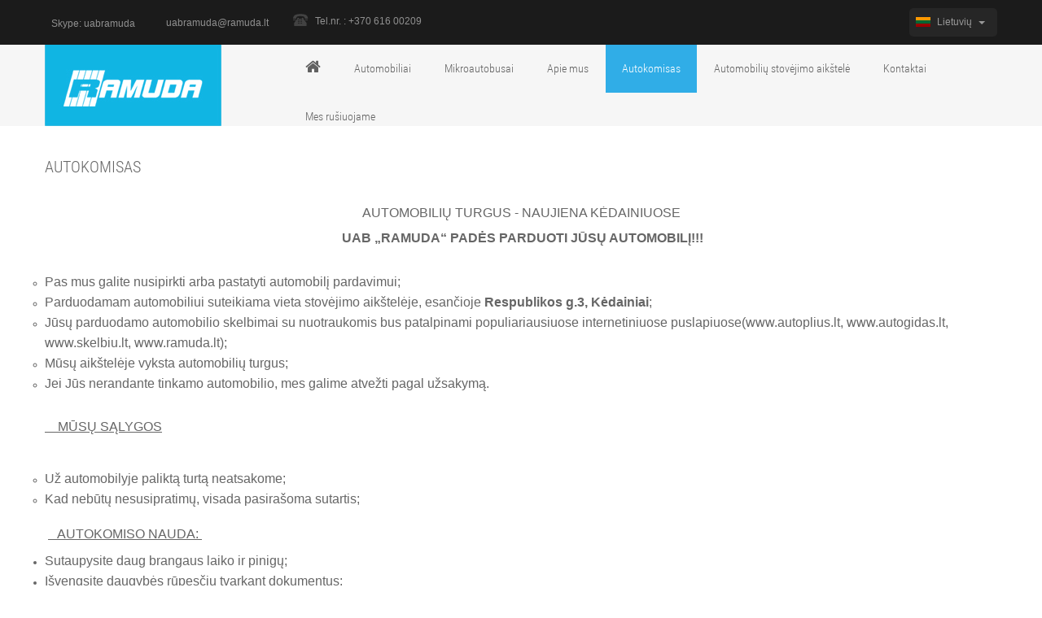

--- FILE ---
content_type: text/html; charset=utf-8
request_url: http://www.ramuda.lt/index.php/autokomisas
body_size: 5704
content:


<!DOCTYPE html>
<html prefix="og: http://ogp.me/ns#" lang="lt-lt" dir="ltr">
<head>
	<base href="http://www.ramuda.lt/index.php/autokomisas" />
	<meta http-equiv="content-type" content="text/html; charset=utf-8" />
	<meta name="keywords" content="mikroautobusas, mikroautobusai, mikroautobusų, mikroautobusu, krovininiai mikroautobusai, krovininis mikroautobusas, autobusai, auto, automobiliu pardavimas, automobiliai" />
	<meta name="author" content="Super User" />
	<meta name="description" content="UAB Ramuda - mikroautobusai, mikroautobusų pardavimas, lengvųjų mašinų pardavimas" />
	<meta name="generator" content="Ramuda - Automobilių turgus" />
	<title>Autokomisas</title>
	<link href="/templates/sj_live/favicon.ico" rel="shortcut icon" type="image/vnd.microsoft.icon" />
	<link href="/plugins/system/yt/includes/site/css/style.css" rel="stylesheet" type="text/css" />
	<link href="/templates/system/css/general.css" rel="stylesheet" type="text/css" />
	<link href="/templates/system/css/system.css" rel="stylesheet" type="text/css" />
	<link href="/templates/sj_live/asset/bootstrap/css/bootstrap.css" rel="stylesheet" type="text/css" />
	<link href="/templates/sj_live/asset/fonts/awesome/css/font-awesome.css" rel="stylesheet" type="text/css" />
	<link href="/templates/sj_live/css/template-blue.css" rel="stylesheet" type="text/css" />
	<link href="/templates/sj_live/css/pattern.css" rel="stylesheet" type="text/css" />
	<link href="/templates/sj_live/asset/bootstrap/css/responsive.css" rel="stylesheet" type="text/css" />
	<link href="/templates/sj_live/css/responsive.css" rel="stylesheet" type="text/css" />
	<link href="//fonts.googleapis.com/css?family=Roboto+Condensed:400,300,700" rel="stylesheet" type="text/css" />
	<link href="/plugins/system/ytshortcodes/assets/css/awesome/font-awesome.css" rel="stylesheet" type="text/css" />
	<link href="/plugins/system/ytshortcodes/assets/css/awesome/glyphicon.css" rel="stylesheet" type="text/css" />
	<link href="/plugins/system/ytshortcodes/assets/css/shortcodes.css" rel="stylesheet" type="text/css" />
	<link href="/templates/sj_live/html/mod_languages/style.css" rel="stylesheet" type="text/css" />
	<style type="text/css">

		#yt_menuposition #meganavigator ul.subnavi {
			position: static;
			visibility: visible;opacity: 1;
			box-shadow: none;
			background:transparent;
			border:none;
			margin:0;
		}
		
		#meganavigator ul.subnavi>li {
			margin-left: 0;
		}
		
		#meganavigator ul.subnavi>li.first {
			margin-top: 0;
		}
	body{font-family:arial,sans-serif;}  h3.modtitle, h2 a, span.icon, h2, .item-title a, .item-price, h3.catItemTitle a, h3.itemCommentsCounter,span.commentAuthorName a, h3, .button,h3.userItemTitle a,h1.contentheading, .center a, .adsmanager_ads_price,#writead_header1,#writead_header2, h1.adsmanager_ads_title, .back_button a, .ad_price, .ad_title, h2.tagItemTitle a,.item-title,.ad_price,.adssl-readmore,.subbutton, .ads_price, #jc h4, li.level1 >.item-link{font-family:Roboto Condensed, serif !important}
#bd{
	background-color:#ffffff ;
	color:#666666 ;
}
body a{
	color:#df4040 ;
}
#yt_header{background-color: ;}




	</style>
	<script src="/media/jui/js/jquery.min.js?74a1b055ccfca3081e2333095c889cd6" type="text/javascript"></script>
	<script src="/media/jui/js/jquery-noconflict.js?74a1b055ccfca3081e2333095c889cd6" type="text/javascript"></script>
	<script src="/media/jui/js/jquery-migrate.min.js?74a1b055ccfca3081e2333095c889cd6" type="text/javascript"></script>
	<script src="http://www.ramuda.lt/media/juloalib/js/noconflict.js" type="text/javascript"></script>
	<script src="/plugins/system/yt/includes/admin/js/jquery.min.js" type="text/javascript"></script>
	<script src="/plugins/system/yt/includes/admin/js/jquery-noconflict.js" type="text/javascript"></script>
	<script src="/media/k2/assets/js/k2.frontend.js?v=2.10.2&b=20191212&sitepath=/" type="text/javascript"></script>
	<script src="/media/jui/js/bootstrap.min.js?74a1b055ccfca3081e2333095c889cd6" type="text/javascript"></script>
	<script src="http://www.ramuda.lt/templates/sj_live/js/keepmenu.js" type="text/javascript"></script>
	<script src="http://www.ramuda.lt/templates/sj_live/js/fadeimgscroll.js" type="text/javascript"></script>
	<script src="http://www.ramuda.lt/templates/sj_live/js/yt-script.js" type="text/javascript"></script>
	<script src="http://www.ramuda.lt/templates/sj_live/js/yt-extend.js" type="text/javascript"></script>
	<script src="http://www.ramuda.lt/templates/sj_live/menusys/class/common/js/jquery.easing.1.3.js" type="text/javascript"></script>
	<script src="http://www.ramuda.lt/templates/sj_live/menusys/class/mega/assets/jquery.megamenu.js" type="text/javascript"></script>
	<script src="http://www.ramuda.lt/templates/sj_live/menusys/class/common/js/gooeymenu.js" type="text/javascript"></script>
	<script src="http://www.ramuda.lt/plugins/system/ytshortcodes/assets/js/jquery.prettyPhoto.js" type="text/javascript"></script>
	<script src="http://www.ramuda.lt/plugins/system/ytshortcodes/assets/js/prettify.js" type="text/javascript"></script>
	<script src="http://www.ramuda.lt/plugins/system/ytshortcodes/assets/js/shortcodes.js" type="text/javascript"></script>
	<script type="text/javascript">
	var TMPL_NAME = "sj_live";
	var TMPL_COOKIE = ["fontSize","fontName","templateColor","bgcolor","linkcolor","textcolor","bgimage","templateLayout","menustyle","googleWebFont","activeNotice","typelayout"];

	function MobileRedirectUrl(){
	  window.location.href = document.getElementById("yt-mobilemenu").value;
	}
</script>

	    <meta name="HandheldFriendly" content="true"/>
	<meta name="format-detection" content="telephone=no">
    <meta http-equiv="content-type" content="text/html; charset=utf-8" />
	
	<!-- META FOR IOS & HANDHELD -->
			<meta name="viewport" content="width=device-width, initial-scale=1.0, user-scalable=yes"/>
		
	<meta name="HandheldFriendly" content="true" />
	<meta name="apple-mobile-web-app-capable" content="YES" />
	<!-- //META FOR IOS & HANDHELD -->

    <!-- Suport IE8: media query, html5 -->

<!--[ if lt IE 9]>
<script src="http://www.ramuda.lt/templates/sj_live/js/respond.min.js" type="text/javascript"></script>
<script src="http://www.ramuda.lt/templates/sj_live/js/modernizr.min.js" type="text/javascript"></script>
<script src="http://html5shiv.googlecode.com/svn/trunk/html5.js"> </ script>
<[endif] -->

	<!--For param enableGoogleAnalytics-->
	<script type="text/javascript">
        var _gaq = _gaq || [];
        _gaq.push(["_setAccount", "UA-48586781-3"]);
        _gaq.push(["_trackPageview"]);
        (function() {
        var ga = document.createElement("script"); ga.type = "text/javascript"; ga.async = true;
        ga.src = ("https:" == document.location.protocol ? "https://ssl" : "http://www") + ".google-analytics.com/ga.js";
        var s = document.getElementsByTagName("script")[0]; s.parentNode.insertBefore(ga, s);
        })();
    </script>
	
</head>
<body id="bd" class="ltr layout_left-main " >
	
	<section id="yt_wrapper" class=" ">
		
		<section id="yt_top" class="block">						<div class="yt-main">
							<div class="yt-main-in1 container">
								<div class="yt-main-in2 row-fluid">
										<div id="top1" class="span6">
				    	
	<div class="module  yt_support clearfix">
	    	    <div class="modcontent clearfix">
			
<div class="skype"><i class="fa fa-skype pull- " style=" "></i><a href="#">Skype: uabramuda</a></div>
<div class="email"><i class="fa fa-envelope pull- " style=" "></i><a href="#"><span id="cloak8eeafdc46e7944ae8258eed848e1105b">Šis el.pašto adresas yra apsaugotas nuo šiukšlių. Jums reikia įgalinti JavaScript, kad peržiūrėti jį.</span><script type='text/javascript'>
				document.getElementById('cloak8eeafdc46e7944ae8258eed848e1105b').innerHTML = '';
				var prefix = '&#109;a' + 'i&#108;' + '&#116;o';
				var path = 'hr' + 'ef' + '=';
				var addy8eeafdc46e7944ae8258eed848e1105b = '&#117;&#97;br&#97;m&#117;d&#97;' + '&#64;';
				addy8eeafdc46e7944ae8258eed848e1105b = addy8eeafdc46e7944ae8258eed848e1105b + 'r&#97;m&#117;d&#97;' + '&#46;' + 'lt';
				var addy_text8eeafdc46e7944ae8258eed848e1105b = '&#117;&#97;br&#97;m&#117;d&#97;' + '&#64;' + 'r&#97;m&#117;d&#97;' + '&#46;' + 'lt';document.getElementById('cloak8eeafdc46e7944ae8258eed848e1105b').innerHTML += '<a ' + path + '\'' + prefix + ':' + addy8eeafdc46e7944ae8258eed848e1105b + '\'>'+addy_text8eeafdc46e7944ae8258eed848e1105b+'<\/a>';
		</script></a></div>
<div class="phone">Tel.nr. : +370 616 00209</div>
	    </div>
	</div>
    
		</div>
				<div id="top2" class="span6">
				    	
	<div class="module   clearfix">
	    	    <div class="modcontent clearfix">
			<div class="mod-languages">

	
		<a class="dropdown-toggle"  >
																		<img src="/media/mod_languages/images/lt.gif" alt="Lietuvių" title="Lietuvių" />						Lietuvių																													<b class="caret"></b>
		</a>
		<ul class="dropdown-menu " >
									<li class="lang-active" dir="ltr">
					<a href="/index.php/autokomisas">
													<img src="/media/mod_languages/images/lt.gif" alt="Lietuvių" title="Lietuvių" />							Lietuvių											</a>
				</li>
												<li class="" dir="ltr">
					<a href="/index.php/ru/">
													<img src="/media/mod_languages/images/ru.gif" alt="Russian" title="Russian" />							Russian											</a>
				</li>
												<li class="" dir="ltr">
					<a href="/index.php/en/">
													<img src="/media/mod_languages/images/en.gif" alt="English" title="English" />							English											</a>
				</li>
							</ul>
	

</div>

<script type="text/javascript">
jQuery(document).ready(function($) {

	$(".mod-languages").bind("hover", function() {
		$(this).children(".dropdown-toggle").addClass(function(){
			if($(this).hasClass("open")){
				$(this).removeClass("open");
				return "";
			}
			return "open";
		});
		//$(this).children(".dropdown-menu").slideToggle(350);
		//$(this).parent().siblings("li").children(".accordion-inner").slideUp(350);
		//$(this).parent().siblings("li").find(".active").removeClass("active");
	});
});
</script>	    </div>
	</div>
    
		</div>
										</div>
							</div>
						</div>
                    </section>			<header id="yt_header" class="block">						<div class="yt-main">
							<div class="yt-main-in1 container">
								<div class="yt-main-in2 row-fluid">
										<div id="yt_logoposition" class="span3" data-tablet="span3">
			  
			<a href="/index.php" title="Ramuda">
				<img alt="Ramuda" src="http://www.ramuda.lt/images/logo.png"/>
			</a>
                </div>
				<div id="yt_menuposition" class="span9" data-tablet="span9">
			<ul id="meganavigator" class="clearfix navi"><li class="level1 first  hidden-title">
	<a title="Pradžia" class="level1 first  hidden-title item-link" href="http://www.ramuda.lt/"><span class="menu-icon"> <i class="icon-home"></i></span><span class="menu-title">Pradžia</span></a>	
	</li>

<li class="level1 ">
	<a title="Automobiliai" class="level1  item-link" href="/index.php/automobiliai"><span class="menu-title">Automobiliai</span></a>	
	</li>

<li class="level1 ">
	<a title="Mikroautobusai" class="level1  item-link" href="/index.php/mikroautobusai"><span class="menu-title">Mikroautobusai</span></a>	
	</li>

<li class="level1 ">
	<a title="Apie mus" class="level1  item-link" href="/index.php/apie-mus"><span class="menu-title">Apie mus</span></a>	
	</li>

<li class="active level1 ">
	<a title="Autokomisas" class="active level1  item-link" href="/index.php/autokomisas"><span class="menu-title">Autokomisas</span></a>	
	</li>

<li class="level1 ">
	<a title="Automobilių stovėjimo aikštelė" class="level1  item-link" href="/index.php/automobiliu-stovejimo-aikstele"><span class="menu-title">Automobilių stovėjimo aikštelė</span></a>	
	</li>

<li class="level1 ">
	<a title="Kontaktai" class="level1  item-link" href="/index.php/kontaktai"><span class="menu-title">Kontaktai</span></a>	
	</li>

<li class="level1 last ">
	<a title="Mes rušiuojame" class="level1 last  item-link" href="/index.php/mes-rusiuojame"><span class="menu-title">Mes rušiuojame</span></a>	
	</li>

</ul>	<script type="text/javascript">
						gooeymenu.setup({id:'meganavigator', fx:'swing'})
				jQuery(function($){
            $('#meganavigator').megamenu({ 
            	'wrap':'#yt_menuwrap .container',
            	'easing': 'easeInOutCirc',
				'speed': '500',
				'justify': 'right'
            });
	    });
		
	</script>
	<div id="yt-responivemenu" class="yt-resmenu menu-sidebar">
	<button class="btn btn-navbar yt-resmenu-sidebar" type="button">
	    <i class="icon-list-alt"></i>
    </button>
    <div id="yt_resmenu_sidebar">
        <ul class="nav resmenu">
	    <li><a title="Pradžia" href='http://www.ramuda.lt/'><i class="icon-home"></i>Pradžia</a>        </li>
        <li><a title="Automobiliai" href='/index.php/automobiliai'>Automobiliai</a>        </li>
        <li><a title="Mikroautobusai" href='/index.php/mikroautobusai'>Mikroautobusai</a>        </li>
        <li><a title="Apie mus" href='/index.php/apie-mus'>Apie mus</a>        </li>
        <li><a title="Autokomisas" href='/index.php/autokomisas'class="active">Autokomisas</a>        </li>
        <li><a title="Automobilių stovėjimo aikštelė" href='/index.php/automobiliu-stovejimo-aikstele'>Automobilių stovėjimo aikštelė</a>        </li>
        <li><a title="Kontaktai" href='/index.php/kontaktai'>Kontaktai</a>        </li>
        <li><a title="Mes rušiuojame" href='/index.php/mes-rusiuojame'>Mes rušiuojame</a>        </li>
    		</ul>
	</div>
	<script type="text/javascript">
		jQuery(document).ready(function($){
			if($('.yt-off-sideresmenu .yt-sideresmenu')){
				$('.yt-off-sideresmenu .yt-sideresmenu').html($('#yt_resmenu_sidebar').html());
			}
			function openSidebar() {
				$("#yt_wrapper,#bd").addClass('isOpen');
			}
			function closeSidebar() {
				$("#yt_wrapper,#bd").removeClass('isOpen');
			}

			  $('#yt_wrapper').on('click', function(e) {
				if($('#yt_wrapper,#bd').hasClass('isOpen')) {
				  e.preventDefault();
				  closeSidebar();
				  
				}
			  });

			$('.yt-resmenu-sidebar').on('click', function(e) {
				e.stopPropagation();
				e.preventDefault();
				//alert('vao day');
				if($('#yt_wrapper,#bd').hasClass('isOpen')) {
				  closeSidebar();
				} else {
				  openSidebar();
				}

			});

		});
	</script>
	</div>
        </div>
										</div>
							</div>
						</div>
                    </header>			<section id="content" class="content layout-lm nopos-left nopos-maintop1 nogroup-left block">						<div class="yt-main">
							<div class="yt-main-in1 container">
								<div class="yt-main-in2 row-fluid">
        							<div id="content_left" class="span3 first hidden" data-tablet="span3 first"><div class="content-left-in"></div></div> <div id="content_main" class="span12" data-tablet="span12"><div class="content-main-inner ">         	<div class="span12 no-minheight">
				<div id="system-message-container">
	</div>

            </div>
                 <div id="yt_component" class="span12 first">
            <div class="component-inner">
                <div class="item-page">
				<div class="page-header">
				<h2>
															<a href="/index.php/autokomisas"> Autokomisas</a>
									</h2>
	</div>
					
	
	
		
	
					
		
	
		
		<p class="caption" style="text-align: center;"> </p>
<p class="caption" style="text-align: center;"><span style="font-size: 12pt;">AUTOMOBILIŲ TURGUS - NAUJIENA KĖDAINIUOSE</span></p>
<p class="caption" style="text-align: center;"><span style="font-size: 12pt;"> <strong>UAB „RAMUDA“ PADĖS PARDUOTI JŪSŲ AUTOMOBILĮ!!!<br /><br /></strong></span></p>
<ul style="list-style-type: circle;">
<li><span style="font-size: 12pt;">Pas mus galite nusipirkti arba pastatyti automobilį pardavimui;<br /></span></li>
<li><span style="font-size: 12pt;">Parduodamam automobiliui suteikiama vieta stovėjimo aikštelėje, esančioje <strong>Respublikos g.3, Kėdainiai</strong>;<br /></span></li>
<li><span style="font-size: 12pt;">Jūsų parduodamo automobilio skelbimai su nuotraukomis bus patalpinami populiariausiuose internetiniuose puslapiuose(<a href="http://www.autoplius.lt" target="_blank" rel="alternate noopener noreferrer">www.autoplius.lt</a>, <a href="http://www.autogidas.lt" target="_blank" rel="alternate noopener noreferrer">www.autogidas.lt</a>, <a href="http://www.skelbiu.lt" target="_blank" rel="alternate noopener noreferrer">www.skelbiu.lt</a>, <a href="http://www.ramuda.lt" rel="alternate">www.ramuda.lt</a><a href="http://www.avtobazar.ua)" target="_blank" rel="alternate noopener noreferrer">)</a>;<br /></span></li>
<li><span style="font-size: 12pt;">Mūsų aikštelėje vyksta automobilių turgus;<br /></span></li>
<li><span style="font-size: 12pt;">Jei Jūs nerandante tinkamo automobilio, mes galime atvežti pagal užsakymą.</span></li>
</ul>
<p> </p>
<p><span style="text-decoration: underline;"><span style="font-size: 12pt;">    MŪSŲ SĄLYGOS</span></span></p>
<p><span style="font-size: 12pt;">      </span><span style="font-size: 12pt;"><br /></span></p>
<ul style="list-style-type: circle;">
<li><span style="font-size: 12pt;">Už automobilyje paliktą turtą neatsakome;</span><span style="font-size: 12pt;"><br /></span></li>
<li><span style="font-size: 12pt;">Kad nebūtų nesusipratimų, visada pasirašoma sutartis;</span></li>
</ul>
<div> </div>
<p><span style="font-size: 12pt;"> <span style="text-decoration: underline;">   AUTOKOMISO NAUDA: </span></span></p>
<div>
<ul>
<li><span style="font-size: 12pt;">Sutaupysite daug brangaus laiko ir pinigų;<br /></span></li>
<li><span style="font-size: 12pt;">Išvengsite daugybės rūpesčių tvarkant dokumentus;<br /></span></li>
<li><span style="font-size: 12pt;">Patarsime nustatant realią rinkos kainą;<br /></span></li>
<li><span style="font-size: 12pt;">Galime padėti sutvarkyti automobilio tech. būklę;<br /></span></li>
<li><span style="font-size: 12pt;">Mūsų aikštelėje apsilanko daug klientų ne tik iš Lietuvos bet ir iš Rusijos, Baltarusijos, Ukrainos, Kazakstano ir kitų valstybių.</span></li>
</ul>
</div> 
	
						 </div>

            </div>
        </div>
		 </div></div> 								</div>
							</div>
						</div>
                    </section>					<footer id="yt_footer" class="block">						<div class="yt-main">
							<div class="yt-main-in1 container">
								<div class="yt-main-in2 row-fluid">
										<div id="yt_copyrightposition" class="span12">
			        <div class="footer1">Copyright &#169; 2025 Ramuda. All Rights Reserved.         <div class="footer2"></div>
                </div>
										</div>
							</div>
						</div>
                    </footer>			        <script type="text/javascript">
	jQuery(document).ready(function($){
		/* Begin: add class pattern for element */
		var bodybgimage = 'pattern3';
		
		
				
		
		/* End: add class pattern for element */
	});
</script>
    <a id="yt-totop" class="backtotop" href="#"><i class="icon-angle-up"></i></a>

    <script type="text/javascript">
        jQuery(".backtotop").addClass("hidden-top");
			jQuery(window).scroll(function () {
			if (jQuery(this).scrollTop() === 0) {
				jQuery(".backtotop").addClass("hidden-top")
			} else {
				jQuery(".backtotop").removeClass("hidden-top")
			}
		});

		jQuery('.backtotop').click(function () {
			jQuery('body,html').animate({
					scrollTop:0
				}, 1200);
			return false;
		});
    </script>
			
	</section>
	
			<div class="block yt-off-sideresmenu"><div class="yt-sideresmenu"></div></div>
		
<script language="javascript" type="text/javascript">
						function jSelectShortcode(text) {
							jQuery("#yt_shorcodes").removeClass("open");
							text = text.replace(/'/g, '"');
							if(document.getElementById('jform_articletext') != null) {
								jInsertEditorText(text, 'jform_articletext');
							}
							if(document.getElementById('text') != null) {
								jInsertEditorText(text, 'text');
							}
							if(document.getElementById('jform_description') != null) {
								jInsertEditorText(text, 'jform_description');
							}
							if(document.getElementById('jform_content') != null) {
								jInsertEditorText(text, 'jform_content');
							}
							if(document.getElementById('product_desc') != null) {
								jInsertEditorText(text, 'product_desc');
							}
							SqueezeBox.close();
						}
				   </script></body>
</html>

--- FILE ---
content_type: text/css
request_url: http://www.ramuda.lt/templates/sj_live/css/template-blue.css
body_size: 30460
content:
@font-face {
  font-family: 'Roboto Condensed';
  font-style: normal;
  font-weight: 300;
  src: local('Roboto Condensed Regular'), local('RobotoCondensed-Regular'), url(http://themes.googleusercontent.com/static/fonts/robotocondensed/v7/Zd2E9abXLFGSr9G3YK2MsNxB8OB85xaNTJvVSB9YUjQ.woff) format('woff');
}
.adsmanager_table_description .column_6{
    font-weight:bold;
    font-size:14px;
}
#ad_pavaros{
    border-radius: 0px;
    padding: 9px 6px 7px;
    height: auto;
    line-height: inherit;
    width: 272px !important;
    -webkit-appearance: none;
    -moz-appearance: none;
    text-indent: 0.01px;
    text-overflow: "";
    background: url(../images/icon/arrow_dropdown.png) no-repeat 95% center #fff;
    margin-right: 20px;
    border: solid 1px #ddd;
    float: left;
}
#ad_kurotipas{
    border-radius: 0px;
    padding: 9px 6px 7px;
    height: auto;
    line-height: inherit;
    width: 272px !important;
    -webkit-appearance: none;
    -moz-appearance: none;
    text-indent: 0.01px;
    text-overflow: "";
    background: url(../images/icon/arrow_dropdown.png) no-repeat 95% center #fff;
    margin-right: 20px;
    border: solid 1px #ddd;
    float: left;
}
#ad_data{
    border-radius: 0px;
    padding: 9px 6px 7px;
    height: auto;
    line-height: inherit;
    width: 272px !important;
    -webkit-appearance: none;
    -moz-appearance: none;
    text-indent: 0.01px;
    text-overflow: "";
    background: url(../images/icon/arrow_dropdown.png) no-repeat 95% center #fff;
    margin-right: 20px;
    border: solid 1px #ddd;
    float: left;
}
#ad_sportcar{
    border-radius: 0px;
    padding: 9px 6px 7px;
    height: auto;
    line-height: inherit;
    width: 272px !important;
    -webkit-appearance: none;
    -moz-appearance: none;
    text-indent: 0.01px;
    text-overflow: "";
    background: url(../images/icon/arrow_dropdown.png) no-repeat 95% center #fff;
    margin-right: 20px;
    border: solid 1px #ddd;
    float: left;

}
.auto-market table tr td{
    border: 1px dashed black;
    border-collapse: collapse;
    padding:5px;
    padding-top:15px;
    text-align:center;
    font-weight: 200;
    font-size: 16px;
}
/*
.auto-market table tr:last-child td {
   // border-bottom-left-radius: 25px;
   // border-bottom-right-radius: 25px;
   // border-top-left-radius: 25px;
   // border-top-right-radius: 25px;
}*/

.clearfix {
    *zoom: 1;
}
.clearfix:before,
.clearfix:after {
    display: table;
    content: "";
    line-height: 0;
}
.clearfix:after {
    clear: both;
}
.hide-text {
    font: 0/0 a;
    color: transparent;
    text-shadow: none;
    background-color: transparent;
    border: 0;
}
.input-block-level {
    display: block;
    width: 100%;
    min-height: ;
    -webkit-box-sizing: border-box;
    -moz-box-sizing: border-box;
    box-sizing: border-box;
}
.backtotop {
    background-color: #666;
    width: 45px;
    bottom: 20px;
    right: 10px;
    min-height: 42px;
    overflow: hidden;
    z-index: 40;
    position: fixed;
    display: block;
    text-align: center;
    -webkit-border-radius: 3px;
    -moz-border-radius: 3px;
    border-radius: 3px;
    -webkit-transition: all 0.3s ease-in-out 0s;
    -moz-transition: all 0.3s ease-in-out 0s;
    -o-transition: all 0.3s ease-in-out 0s;
    transition: all 0.3s ease-in-out 0s;
}
.backtotop.hidden-top {
    bottom: -100px;
}
.backtotop:hover {
    background-color: #263543;
}
.backtotop i {
    font-size: 36px;
    margin: 1px 0 0 0 !important;
    color: #fff;
    display: inline-block;
}
.bs-docs-example ul.the-icons li:hover {
    background: #30ade7;
}
#cpanel_wrapper {
    background: #e5e5e5;
    border: 1px solid #f3f3f3;
    border-right: none;
    -webkit-box-shadow: 0 0 1px rgba(0,0,0,0.4);
    -moz-box-shadow: 0 0 1px rgba(0,0,0,0.4);
    box-shadow: 0 0 1px rgba(0,0,0,0.4);
    position: fixed;
    width: 300px;
    top: 35px;
    right: -320px;
    padding: 8px;
    z-index: 999;
    font-size: 11px;
}
#cpanel_wrapper #cpanel_btn {
    position: absolute;
    width: 26px;
    left: -47px;
    top: 9px;
    padding: 7px 10px;
    cursor: pointer;
    overflow: hidden;
    background: url("../images/cpanel/bg-cpanel-head.png") repeat #666666;
    -webkit-border-radius: 3px 0 0 3px;
    -moz-border-radius: 3px 0 0 3px;
    border-radius: 3px 0 0 3px;
}
#cpanel_wrapper #cpanel_btn i {
    font-size: 18px;
    margin: 0 0 0 4px;
    color: #fff;
    text-shadow: 1px 1px 1px rgba(0,0,0,0.15);
}
#cpanel_wrapper #ytcpanel_accordion {
    margin-bottom: 0;
}
#cpanel_wrapper #ytcpanel_accordion .cpanel-head {
    font-size: 17px;
    font-weight: bold;
    text-transform: uppercase;
    padding: 8px 12px;
    color: #fff;
    margin: 1px -9px 8px 0;
    -webkit-box-shadow: 0 1px 2px rgba(0,0,0,0.5) inset;
    -moz-box-shadow: 0 1px 2px rgba(0,0,0,0.5) inset;
    box-shadow: 0 1px 2px rgba(0,0,0,0.5) inset;
    background: #666666;
}
#cpanel_wrapper #ytcpanel_accordion .cpanel-head .cpanel-reset {
    float: right;
    margin: -8px -12px 0;
    position: relative;
    z-index: 1;
}
#cpanel_wrapper #ytcpanel_accordion .cpanel-head .cpanel-reset:before {
    content: "";
    position: absolute;
    border-width: 8px 8px 8px 0px;
    left: -7px;
    top: 9px;
    border-style: solid;
    border-color: rgba(0,0,0,0) #30ade7 rgba(0,0,0,0) rgba(0,0,0,0);
}
#cpanel_wrapper #ytcpanel_accordion .cpanel-head .cpanel-reset .btn {
    background: #30ade7;
    border: medium none;
    font-weight: normal;
    padding: 8px 15px;
    text-transform: none;
    border-radius: 0;
    box-shadow: 0 1px 1px rgba(0,0,0,0.2) inset;
    -webkit-transition: all 0.2s ease 0s;
    -moz-transition: all 0.2s ease 0s;
    -o-transition: all 0.2s ease 0s;
    transition: all 0.2s ease 0s;
}
#cpanel_wrapper #ytcpanel_accordion .cpanel-head .cpanel-reset .btn .fa {
    display: none;
}
#cpanel_wrapper #ytcpanel_accordion .cpanel-head .cpanel-reset .btn:focus .fa {
    display: block;
    float: left;
    margin: 3px 5px 0 0;
}
#cpanel_wrapper #ytcpanel_accordion .cpanel-head .cpanel-reset:hover .btn {
    padding-right: 30px;
}
#cpanel_wrapper #ytcpanel_accordion .accordion-group {
    border-color: #BCBCBC;
    margin-bottom: 5px;
}
#cpanel_wrapper #ytcpanel_accordion .accordion-group .accordion-heading {
    border: 1px solid #BCBCBC;
    background-color: #f9f9f9;
    background-image: -moz-linear-gradient(top,#FFFFFF,#F1F1F1);
    background-image: -webkit-gradient(linear,0 0,0 100%,from(#FFFFFF),to(#F1F1F1));
    background-image: -webkit-linear-gradient(top,#FFFFFF,#F1F1F1);
    background-image: -o-linear-gradient(top,#FFFFFF,#F1F1F1);
    background-image: linear-gradient(to bottom,#FFFFFF,#F1F1F1);
    background-repeat: repeat-x;
    filter: progid:DXImageTransform.Microsoft.gradient(startColorstr='#ffffffff', endColorstr='#fff1f1f1', GradientType=0);
    margin: -1px;
    -webkit-box-shadow: 0 0 1px 1px rgba(255, 255, 255, 0.5) inset;
    -moz-box-shadow: 0 0 1px 1px rgba(255, 255, 255, 0.5) inset;
    box-shadow: 0 0 1px 1px rgba(255, 255, 255, 0.5) inset;
}
#cpanel_wrapper #ytcpanel_accordion .accordion-group .accordion-heading .label {
    float: right;
}
#cpanel_wrapper #ytcpanel_accordion .accordion-group .accordion-heading .accordion-toggle {
    padding: 6px 10px;
    font-weight: bold;
    color: #555;
    font-size: 13px;
}
#cpanel_wrapper #ytcpanel_accordion .accordion-group .accordion-heading .accordion-toggle i {
    float: left;
    font-size: 14px;
    color: #999;
    margin: 3px 5px 0 0;
}
#cpanel_wrapper #ytcpanel_accordion .accordion-group .accordion-heading:hover {
    background-color: #ededed;
    background-image: -moz-linear-gradient(top,#f5f5f5,#e0e0e0);
    background-image: -webkit-gradient(linear,0 0,0 100%,from(#f5f5f5),to(#e0e0e0));
    background-image: -webkit-linear-gradient(top,#f5f5f5,#e0e0e0);
    background-image: -o-linear-gradient(top,#f5f5f5,#e0e0e0);
    background-image: linear-gradient(to bottom,#f5f5f5,#e0e0e0);
    background-repeat: repeat-x;
    filter: progid:DXImageTransform.Microsoft.gradient(startColorstr='#fff5f5f5', endColorstr='#ffe0e0e0', GradientType=0);
}
#cpanel_wrapper #ytcpanel_accordion .accordion-group .accordion-heading.active {
    background: #777;
    border-color: #777;
    box-shadow: none;
    background-color: #8b8b8b;
    background-image: -moz-linear-gradient(top,#999,#777);
    background-image: -webkit-gradient(linear,0 0,0 100%,from(#999),to(#777));
    background-image: -webkit-linear-gradient(top,#999,#777);
    background-image: -o-linear-gradient(top,#999,#777);
    background-image: linear-gradient(to bottom,#999,#777);
    background-repeat: repeat-x;
    filter: progid:DXImageTransform.Microsoft.gradient(startColorstr='#ff999999', endColorstr='#ff777777', GradientType=0);
}
#cpanel_wrapper #ytcpanel_accordion .accordion-group .accordion-heading.active .fa-plus-square-o:before {
    content: "\f147";
}
#cpanel_wrapper #ytcpanel_accordion .accordion-group .accordion-heading.active .accordion-toggle {
    color: #fff;
}
#cpanel_wrapper #ytcpanel_accordion .accordion-group .accordion-heading.active .accordion-toggle i {
    color: #fff;
}
#cpanel_wrapper #ytcpanel_accordion .accordion-group .collapse {
    background: #fff;
    overflow: hidden;
    position: relative;
    z-index: 2;
}
#cpanel_wrapper #ytcpanel_accordion .accordion-group .collapse:before {
    content: "";
    position: absolute;
    border-width: 8px 8px 0;
    left: 20px;
    top: -2px;
    border-style: solid;
    border-color: #777 rgba(0,0,0,0) rgba(0,0,0,0);
    display: none;
}
#cpanel_wrapper #ytcpanel_accordion .accordion-group .collapse.in:before {
    display: block;
}
#cpanel_wrapper #ytcpanel_accordion .accordion-group .collapse .accordion-inner {
    border: none;
    padding: 8px;
    padding-top: 15px;
}
#cpanel_wrapper #ytcpanel_accordion .accordion-group .collapse .accordion-inner h4.clear {
    margin: 0 0 6px;
    padding: 15px 0 0;
    font-size: 100%;
}
#cpanel_wrapper #ytcpanel_accordion .accordion-group .collapse .accordion-inner h4.clear span {
    padding: 1px 5px;
    line-height: 15px;
    border-left: 2px solid #999;
}
#cpanel_wrapper #ytcpanel_accordion .accordion-group .collapse .accordion-inner .fs-desc {
    line-height: 11px;
    color: #838383;
}
#cpanel_wrapper #ytcpanel_accordion .accordion-group .collapse .accordion-inner .cpanel-theme-color .theme-color {
    width: 38px;
    height: 25px;
    position: relative;
    line-height: 25px;
    cursor: pointer;
    float: left;
    overflow: hidden;
    text-indent: 100%;
    white-space: nowrap;
    margin: 5px 5px 0 0;
    -webkit-border-radius: 3px;
    -moz-border-radius: 3px;
    border-radius: 3px;
    -webkit-box-shadow:  0 -1px 8px 2px rgba(0, 0, 0, 0.3) inset, 0 -1px 0 0 rgba(255, 255, 255, 0.6) inset, 0 2px rgba(0, 0, 0, 0.38), 0 0 #BBBBBB, 0 3px 2px rgba(0, 0, 0, 0.25);
    -moz-box-shadow:  0 -1px 8px 2px rgba(0, 0, 0, 0.3) inset, 0 -1px 0 0 rgba(255, 255, 255, 0.6) inset, 0 2px rgba(0, 0, 0, 0.38), 0 0 #BBBBBB, 0 3px 2px rgba(0, 0, 0, 0.25);
    box-shadow:  0 -1px 8px 2px rgba(0, 0, 0, 0.3) inset, 0 -1px 0 0 rgba(255, 255, 255, 0.6) inset, 0 2px rgba(0, 0, 0, 0.38), 0 0 #BBBBBB, 0 3px 2px rgba(0, 0, 0, 0.25);
}
#cpanel_wrapper #ytcpanel_accordion .accordion-group .collapse .accordion-inner .cpanel-theme-color .theme-color.active {
    margin-top: 7px;
    -webkit-box-shadow: 0 2px 5px 2px rgba(0,0,0,0.4) inset;
    -moz-box-shadow: 0 2px 5px 2px rgba(0,0,0,0.4) inset;
    box-shadow: 0 2px 5px 2px rgba(0,0,0,0.4) inset;
}
#cpanel_wrapper #ytcpanel_accordion .accordion-group .collapse .accordion-inner .cp-item.footer-backgroud-image,
#cpanel_wrapper #ytcpanel_accordion .accordion-group .collapse .accordion-inner .cp-item.header-backgroud-image {
    width: 64%;
}
#cpanel_wrapper #ytcpanel_accordion .accordion-group .collapse .accordion-inner .cp-item input.miniColors {
    margin: 0 -1px 0 0 !important;
    border-color: #ccc;
    width: 55px !important;
    border-radius: 3px 0 0 3px !important;
}
#cpanel_wrapper #ytcpanel_accordion .accordion-group .collapse .accordion-inner .cp-item .pattern {
    height: 22px;
    width: 30px;
    float: left;
    text-indent: -999em;
    margin: 0 5px 0 0;
    cursor: pointer;
    background-color: #ddd;
    -webkit-border-radius: 3px;
    -moz-border-radius: 3px;
    border-radius: 3px;
    -webkit-box-sizing: border-box;
    -moz-box-sizing: border-box;
    box-sizing: border-box;
    -webkit-box-shadow: 0 0 2px rgba(0, 0, 0, 0.5) inset;
    -moz-box-shadow: 0 0 2px rgba(0, 0, 0, 0.5) inset;
    box-shadow: 0 0 2px rgba(0, 0, 0, 0.5) inset;
}
#cpanel_wrapper #ytcpanel_accordion .accordion-group .collapse .accordion-inner .cp-item .pattern.active {
    border: 1px solid rgba(0,0,0,0.4);
    -webkit-box-shadow: 0 1px 3px 2px rgba(0, 0, 0, 0.3) inset, 0 0 0 2px rgba(0, 0, 0, 0.15);
    -moz-box-shadow: 0 1px 3px 2px rgba(0, 0, 0, 0.3) inset, 0 0 0 2px rgba(0, 0, 0, 0.15);
    box-shadow: 0 1px 3px 2px rgba(0, 0, 0, 0.3) inset, 0 0 0 2px rgba(0, 0, 0, 0.15);
    background-color: #eee;
}
.selectbox {
    width: 95%;
    position: relative;
    display: inline-block;
    margin-bottom: 5px;
    border: 1px solid #ccc;
    padding-left: 0;
    background-color: #f5f5f5;
    background-image: -moz-linear-gradient(top,#fff,#e6e6e6);
    background-image: -webkit-gradient(linear,0 0,0 100%,from(#fff),to(#e6e6e6));
    background-image: -webkit-linear-gradient(top,#fff,#e6e6e6);
    background-image: -o-linear-gradient(top,#fff,#e6e6e6);
    background-image: linear-gradient(to bottom,#fff,#e6e6e6);
    background-repeat: repeat-x;
    filter: progid:DXImageTransform.Microsoft.gradient(startColorstr='#ffffffff', endColorstr='#ffe6e6e6', GradientType=0);
    -webkit-border-radius: 3px;
    -moz-border-radius: 3px;
    border-radius: 3px;
}
.selectbox:hover {
    border-color: #999;
}
.selectbox select {
    z-index: 10;
    padding: 0;
    width: 99%;
    height: 22px;
    margin: 0;
    position: relative;
    opacity: 0;
    filter: alpha(opacity=0);
}
.selectbox .selecttext {
    z-index: 9;
    position: absolute;
    left: 5px;
    display: inline-block;
}
.selectbox .select-arrow {
    background: url(../images/shortcode/dk_arrows.png) no-repeat 50% 50%;
    position: absolute;
    display: inline-block;
    height: 20px;
    width: 26px;
    top: 0;
    right: 0;
}
.yt-sticky {
    position: relative;
    z-index: 80;
}
.yt-sticky .module {
    position: absolute;
    z-index: 88;
    margin-bottom: 10px;
    border: none;
}
.yt-sticky .module .module-inner1 {
    position: relative;
}
.yt-sticky .module .module-inner1 .module-inner2 {
    margin: 6px;
}
.yt-sticky .module .module-inner1 .module-inner2 .module-inner3 {
    padding: 10px;
    background-color: #fff;
    font-size: 12px;
}
.btn-special {
    height: 45px;
    width: 45px;
    background-color: #6b82a2;
    display: block;
    position: absolute;
    left: 0px;
    cursor: pointer;
    text-align: center;
}
.btn-special span {
    font-size: 20px;
    line-height: 36px;
    width: 24px;
    margin: 0 4px 0 8px;
}
.btn-special:hover span {
    color: #fff;
    text-shadow: 0 0 7px rgba(255,255,255,0.7);
}
#yt_notice {
    position: fixed;
    top: 0px;
    height: 0px;
    min-height: 0px;
    z-index: 96;
}
#yt_notice .yt-notice .module {
    background-color: #6b82a2;
    color: #eee;
    -webkit-box-shadow: 0 0 3px #999999,inset 0 -1px 0 #ccc;
    -moz-box-shadow: 0 0 3px #999999,inset 0 -1px 0 #ccc;
    box-shadow: 0 0 3px #999999,inset 0 -1px 0 #ccc;
    position: absolute;
    top: -99em;
    z-index: 88;
    text-align: center;
    width: 100%;
    min-height: 35px;
    margin: 0;
    border: none;
}
#yt_notice .yt-notice .module.active {
    -webkit-box-shadow: 0 0 3px #999999,inset 0 -1px 0 #ddd;
    -moz-box-shadow: 0 0 3px #999999,inset 0 -1px 0 #ddd;
    box-shadow: 0 0 3px #999999,inset 0 -1px 0 #ddd;
}
#yt_notice .yt-notice .module.active .btn-special {
    color: #fff;
    background: #5E7696;
    border-radius: 0;
}
#yt_notice .yt-notice .module .module-inner1 {
    position: relative;
    padding: 10px;
}
#yt_notice .yt-notice .module .module-inner1 .btn-special {
    position: absolute;
    right: 90px;
    left: auto;
    height: 39px;
    color: #BFCFE6;
    margin-top: -1px;
    -webkit-border-radius: 0 0 3px 3px;
    -moz-border-radius: 0 0 3px 3px;
    border-radius: 0 0 3px 3px;
}
#yt_notice .yt-notice .module .module-inner1 .btn-special span {
    margin: 0 8px 0 8px;
    line-height: 36px;
}
#yt_notice .yt-notice .module .module-inner1 .modcontent {
    padding: 0;
    color: #ddd;
    font-size: 12px;
}
#yt_notice .yt-notice .module .module-inner1 .modcontent a {
    color: #fff;
    display: inline-block;
}
#yt_sticky_left {
    position: fixed;
    z-index: 250;
    left: 0;
    top: 165px;
    margin: 0 !important;
    height: 0px;
    min-height: 0px;
}
#yt_sticky_left .yt-sticky {
    -webkit-transition: all 0.3s ease-in-out 0s;
    -moz-transition: all 0.3s ease-in-out 0s;
    -o-transition: all 0.3s ease-in-out 0s;
    transition: all 0.3s ease-in-out 0s;
}
#yt_sticky_left .yt-sticky .module {
    width: 100%;
    left: -100%;
    background: #6b82a2;
}
#yt_sticky_left .yt-sticky .module:first-child .btn-special {
    border-radius: 0 3px 0 0;
}
#yt_sticky_left .yt-sticky .module:last-child .btn-special {
    border-radius: 0 0 3px 0;
}
#yt_sticky_left .yt-sticky .module .btn-special {
    left: 100%;
    top: -6px;
    height: 49px;
    color: #bfcfe6;
    border-bottom: 1px solid #7c91ae;
    background-color: #6b82a2;
    -webkit-box-shadow: 4px 0 0 rgba(0, 0, 0, 0.15) inset, 0 2px 2px rgba(0, 0, 0, 0.25);
    -moz-box-shadow: 4px 0 0 rgba(0, 0, 0, 0.15) inset, 0 2px 2px rgba(0, 0, 0, 0.25);
    box-shadow: 4px 0 0 rgba(0, 0, 0, 0.15) inset, 0 2px 2px rgba(0, 0, 0, 0.25);
}
#yt_sticky_left .yt-sticky .module .btn-special span {
    line-height: 49px;
}
#yt_sticky_right {
    position: fixed;
    z-index: 250;
    right: 0;
    top: 165px;
    margin: 0 !important;
    height: 0px;
    min-height: 0px;
}
#yt_sticky_right .yt-sticky {
    -webkit-transition: all 0.3s ease-in-out 0s;
    -moz-transition: all 0.3s ease-in-out 0s;
    -o-transition: all 0.3s ease-in-out 0s;
    transition: all 0.3s ease-in-out 0s;
}
#yt_sticky_right .yt-sticky .module {
    width: 100%;
    position: absolute;
    z-index: 88;
    margin-bottom: 10px;
    right: -100%;
    background: #6b82a2;
}
#yt_sticky_right .yt-sticky .module:first-child .btn-special {
    border-radius: 3px 0 0 0;
}
#yt_sticky_right .yt-sticky .module:last-child .btn-special {
    border-radius: 0 0 0 3px;
}
#yt_sticky_right .yt-sticky .module .btn-special {
    left: auto;
    right: 100%;
    top: -6px;
    height: 49px;
    color: #bfcfe6;
    border-bottom: 1px solid #7c91ae;
    background-color: #6b82a2;
    -webkit-box-shadow: inset -4px 0 0 rgba(0,0,0,0.15),0 2px 2px rgba(0, 0, 0, 0.25);
    -moz-box-shadow: inset -4px 0 0 rgba(0,0,0,0.15),0 2px 2px rgba(0, 0, 0, 0.25);
    box-shadow: inset -4px 0 0 rgba(0,0,0,0.15),0 2px 2px rgba(0, 0, 0, 0.25);
}
#yt_sticky_right .yt-sticky .module .btn-special span {
    line-height: 49px;
}
#yt_tool_bottom {
    position: fixed;
    right: 70px;
    bottom: -1px;
    height: 0px;
    min-height: 0px;
    z-index: 89;
}
#yt_tool_bottom .module {
    position: absolute;
    z-index: 88;
    margin: 0;
    background-color: #30ade7;
    -webkit-box-shadow: 0 0 5px rgba(0, 0, 0, 0.4), -1px -1px 0 darken(@background1,10%), -1px 0 0 darken(@background1,10%) inset;;
    -moz-box-shadow: 0 0 5px rgba(0, 0, 0, 0.4), -1px -1px 0 darken(@background1,10%), -1px 0 0 darken(@background1,10%) inset;;
    box-shadow: 0 0 5px rgba(0, 0, 0, 0.4), -1px -1px 0 darken(@background1,10%), -1px 0 0 darken(@background1,10%) inset;;
    border: none;
}
#yt_tool_bottom .module .module-inner2 {
    padding: 6px;
}
#yt_tool_bottom .module .module-inner2 .module-inner3 {
    padding: 10px;
    background: #fff;
}
#yt_tool_bottom .module .module-inner2 .module-inner3 .box-livesupport input,
#yt_tool_bottom .module .module-inner2 .module-inner3 .box-livesupport textarea {
    width: 95%;
    font-size: 12px;
}
#yt_tool_bottom .module .module-inner2 .module-inner3 .modcontent {
    padding: 0;
    font-size: 12px;
}
#yt_tool_bottom .module .btn-special {
    left: auto;
    top: -36px;
    right: 0px;
    width: auto;
    height: 35px;
    padding: 0 10px 0 0;
    font-size: 16px;
    font-weight: bold;
    background: #30ade7;
    color: #eee;
    border: 1px solid #1893cc;
    border-bottom: 0;
    -webkit-border-radius: 3px 3px 0 0;
    -moz-border-radius: 3px 3px 0 0;
    border-radius: 3px 3px 0 0;
    -webkit-box-shadow: 1px 1px 0 rgba(255, 255, 255, 0.2) inset, 0px -2px 2px rgba(0, 0, 0, 0.15);
    -moz-box-shadow: 1px 1px 0 rgba(255, 255, 255, 0.2) inset, 0px -2px 2px rgba(0, 0, 0, 0.15);
    box-shadow: 1px 1px 0 rgba(255, 255, 255, 0.2) inset, 0px -2px 2px rgba(0, 0, 0, 0.15);
}
#yt_tool_bottom .module .btn-special span {
    line-height: 32px;
}
#bd {
    font-size: 12px;
}
.top-fixed {
    position: fixed;
    z-index: 9;
    width: 100%;
    top: 0px;
    left: 0px;
}
#yt_top {
    background: #1b1b1b;
    padding: 10px 0px;
}
#yt_top .module {
    margin-bottom: 0px;
}
#yt_top .module .modcontent {
    padding: 0px;
}
#yt_top #top2 .module {
    float: right;
    margin-left: 20px;
}
#yt_top #top2 form {
    margin: 0px;
}
#bd {
    background: #fff;
}
#yt_header {
    background: #f6f6f6;
}
#yt_logoposition h2.logo {
    margin: 0px;
}
#yt_slideshow .module {
    margin: 0px;
}
#yt_slideshow .module .modcontent {
    padding: 0px;
}
#yt_breadcrumb {
    background: #353535;
}
#yt_breadcrumb .module {
    margin: 0px;
}
#yt_breadcrumb .module .modcontent {
    padding: 0px;
}
#content {
    padding: 35px 0px;
}
#content #content_left h3.modtitle {
    border: none;
    text-transform: uppercase;
}
#content #content_left .modcontent {
    padding: 0px;
}
#content #content_right h3.modtitle {
    border: none;
    text-transform: uppercase;
}
#content #content_right .modcontent {
    padding: 0px;
}
#content #maincontent .module {
    margin: 0px;
}
#content #maincontent .module .modcontent {
    padding: 0px;
}
#yt_spotlight2 {
    padding: 0px 0px 20px;
    background-color: transparent !important;
}
#yt_spotlight2 h3.modtitle {
    border-bottom: none;
    text-transform: uppercase;
    margin-bottom: 20px;
}
#yt_spotlight2 .modcontent {
    padding: 0px;
}
#yt_spotlight3 {
    padding-bottom: 30px;
}
#yt_spotlight3 h3.modtitle {
    border-bottom: none;
    text-transform: uppercase;
    margin-bottom: 10px;
}
#yt_spotlight3 .modcontent {
    padding: 0px;
}
#yt_spotlight3 #bottom3 {
    background: #e9e9e9;
}
#yt_spotlight3 #bottom3 .module {
    padding: 20px 10px 30px;
    margin: 0px;
    background: url(../images/icon/bg_bottom.png) repeat-x left bottom;
}
#yt_spotlight3 #bottom3 .module.blank {
    background: none;
    padding-bottom: 0px;
}
#yt_spotlight5 {
    background: #e9e9e9;
    padding: 30px 0px;
}
#yt_spotlight6 {
    padding: 30px 0px 30px;
    background: #2b2b2b;
}
#yt_spotlight6 .module {
    margin: 0px;
}
#yt_spotlight6 .module h3.modtitle {
    border-bottom: none;
    color: #909090;
    padding-bottom: 0px;
}
#yt_spotlight6 .module .modcontent {
    padding-bottom: 0px;
    margin: 0px;
}
#yt_footer {
    background: #121212 !important;
}
#yt_footer #yt_copyrightposition {
    text-align: center;
    padding: 10px 0px;
    font-family: Arial;
    color: #909090;
}
#yt_footer #yt_copyrightposition a {
    color: #30ade7;
}
#yt_footer #yt_copyrightposition a:hover {
    color: #fff;
}
.container {
    width: 1170px;
}
div.row-fluid .first[class*="span"] {
    margin: 0;
}
div.row-fluid .span12 {
    margin-left: 0 !important;
    margin-right: 0 !important;
    min-height: 20px;
}
div.row-fluid .hidden {
    display: none !important;
}
div.row-fluid [class*="span"] {
    min-height: 3px;
}
@media (min-width: 1200px) {
    #bd .menu-fixed {
        width: 100%;
        margin: 0;
        position: fixed;
        top: 0;
        left: 0;
        z-index: 10;
    }
    .layout-boxed {
        width: 1200px;
        margin: 0 auto;
        background: #fff;
        box-shadow: 0 0 6px #777777;
    }
}
@media (max-width: 1024px) {
    #bd {
        width: 1190px;
    }
}
a {
    color: #30ade7;
    -webkit-transition: color 0.15s ease-in-out 0s;
    -moz-transition: color 0.15s ease-in-out 0s;
    -o-transition: color 0.15s ease-in-out 0s;
    transition: color 0.15s ease-in-out 0s;
}
a:hover {
    color: #2f4253;
    text-decoration: none;
}
a:focus {
    outline: none;
    text-decoration: none;
}
[class^="icon-"],
[class*=" icon-"] {
    margin-right: 5px;
}
button.btn [class^="icon-"] {
    margin: 0;
}
.badge,
.label {
    display: inline-block;
}
div.img_caption {
    position: relative;
}
div.img_caption.left {
    margin: 0 1em 1em 0;
}
div.img_caption p.img_caption {
    font-size: 92%;
    font-weight: bold;
    padding: 5px 0 0;
    margin: 0;
    -webkit-box-sizing: border-box;
    -moz-box-sizing: border-box;
    box-sizing: border-box;
    background: #eee;
    border: 1px solid #ddd;
    border-top: none;
    box-shadow: 0 -1px 0 #fff inset;
}
div.caption {
    margin: 0 1em 1em 0;
    float: left;
}
div.yt-lightbox a img {
    width: auto;
}
ul li {
    line-height: 24px;
}
ul ul {
    list-style: disc;
}
ul.blank,
ul.thumbnails {
    list-style: none;
    margin: 0;
    padding: 0;
}
ul.latestnews.yt-list {
    margin: -10px -15px;
}
ul.latestnews.yt-list li:last-child {
    border-bottom: none;
}
ul.latestnews.yt-list li {
    border-bottom: 1px solid #f5f5f5;
    padding: 4px 15px;
}
ul.latestnews.yt-list li:hover {
    color: #30ade7;
    background: #f5f5f5;
}
ul.latestnews.yt-list li a {
    color: #666;
}
ul.latestnews.yt-list li a:hover {
    color: #30ade7;
}
select {
    padding: 5px 6px;
}
#modlgn-remember {
    margin-top: 0;
}
input[type="radio"],
input[type="checkbox"] {
    margin-top: 3px;
}
input:focus:required:invalid:focus,
textarea:focus:required:invalid:focus,
select:focus:required:invalid:focus {
    border-color: #8bd1f2;
}
input[type="text"]:focus,
textarea:focus,
input[type="password"]:focus,
input[type="datetime"]:focus,
input[type="datetime-local"],
input[type="date"]:focus,
input[type="month"]:focus,
input[type="time"]:focus,
input[type="week"]:focus,
input[type="number"]:focus,
input[type="email"]:focus,
input[type="url"]:focus,
input[type="search"]:focus,
input[type="tel"]:focus,
input[type="submit"]:focus,
select:focus,
input[type="file"]:focus,
input[type="radio"]:focus,
input[type="checkbox"]:focus,
.btn:focus,
button[type="submit"] {
    outline: 0 none;
}
label,
input,
button,
select,
textarea {
    font-size: 12px;
}
textarea,
input[type="text"],
input[type="password"],
input[type="datetime"],
input[type="datetime-local"],
input[type="date"],
input[type="month"],
input[type="time"],
input[type="week"],
input[type="number"],
input[type="email"],
input[type="url"],
input[type="search"],
input[type="tel"],
input[type="color"],
.uneditable-input {
    border-radius: 0;
    font-size: 12px;
    -webkit-box-shadow: 0 1px 0 #fff inset;
    -moz-box-shadow: 0 1px 0 #fff inset;
    box-shadow: 0 1px 0 #fff inset;
    background-color: #ffffff;
    background-image: -webkit-gradient(linear,0 0,0 100%,from(#F7F7F7),color-stop(50%,#fff),to(#fff));
    background-image: -webkit-linear-gradient(#F7F7F7,#fff 50%,#fff);
    background-image: -moz-linear-gradient(top,#F7F7F7,#fff 50%,#fff);
    background-image: -o-linear-gradient(#F7F7F7,#fff 50%,#fff);
    background-image: linear-gradient(#F7F7F7,#fff 50%,#fff);
    background-repeat: no-repeat;
    filter: progid:DXImageTransform.Microsoft.gradient(startColorstr='#fff7f7f7', endColorstr='#ffffffff', GradientType=0);
    padding: 7px 10px;
    border-color: #ccc;
    -webkit-box-sizing: content-box;
    -moz-box-sizing: content-box;
    box-sizing: content-box;
}
.btn {
    padding: 7px 12px;
}
.form-horizontal .controls input {
    width: 250px;
}
.form-horizontal .control-group {
    margin-bottom: 15px;
}
.btn-large {
    font-size: 16.25px;
    padding: 9px 19px;
}
.button,
button {
    background: #30ade7;
    color: #fff;
    text-shadow: none;
    padding: 8px 20px;
    font-size: 100%;
    display: inline-block;
    vertical-align: top;
    border: none;
    -webkit-border-radius: 3px;
    -moz-border-radius: 3px;
    border-radius: 3px;
}
.button:hover,
button:hover {
    background: #2f4253;
    color: #fff;
}
.form-horizontal .control-label {
    text-align: left;
}
form.box fieldset {
    border: 1px solid #ccc;
    padding: 0 10px 10px;
}
form.box legend {
    background: #fff;
    padding: 0 10px;
    width: auto;
    border: none;
    margin: 0;
    font-size: 110%;
    line-height: 100%;
}
.display-limit {
    padding: 1em 0;
    overflow: hidden;
}
.form-inline .input-append .add-on i {
    margin: 0 !important;
}
.collapse {
    overflow: hidden;
}
.form-inline .btn-primary .icon-search {
    vertical-align: 1px;
}
.tooltip {
    background: none;
    border: none;
}
div.tooltip.fade {
    background: transparent;
    border: none;
}
.tip-wrap {
    z-index: 999;
}
.tip-wrap .tip {
    max-width: 350px;
    padding: 0px;
    border: 1px solid #666;
    background: #eee;
}
.tip-wrap .tip.badge-info {
    background-color: #2f96b4;
    padding: 2px 6px;
    border: none;
    box-shadow: 0;
    display: inline-block;
    position: relative;
    top: -2px;
}
.tip-wrap .tip .tip-title {
    background: #666;
    font-size: 12px;
    color: #fff;
    line-height: 20px;
    padding: 5px 10px;
    font-weight: bold;
}
.tip-wrap .tip .tip-text {
    color: #444;
    font-size: 108%;
    padding: 5px 10px;
}
table.category {
    width: 100%;
}
table.category thead {
    background: #eee;
}
table.category thead tr th {
    background: #666;
    border-bottom: 2px solid #444;
    font-size: 118%;
    color: #fff;
    padding: 8px;
    text-align: left;
}
table.category thead tr th a {
    color: #fff;
}
table.category tbody tr:hover td {
    background-color: #f5f5f5;
}
table.category tbody tr td {
    padding: 8px;
    border-top: 1px solid #ddd;
}
table.category tbody tr td.list-hits,
table.category tbody tr td.hits {
    font-weight: bold;
}
#recaptcha_response_field {
    border-color: #ddd !important;
}
.system-unpublished .system-unpublished {
    margin: -10px;
    padding: 10px;
    border-top: 16px solid;
    border-bottom: 5px solid;
    position: relative;
}
.system-unpublished .system-unpublished:before {
    content: 'Unpublished';
    text-transform: uppercase;
    top: -19px;
    left: 10px;
    position: absolute;
    font-size: 0.8em;
    font-weight: bold;
}
span.highlight {
    background-color: #f16529 !important;
    -webkit-border-radius: 3px;
    -moz-border-radius: 3px;
    border-radius: 3px;
    color: #444;
}
#system-message {
    margin: 0;
}
.chzn-container {
    display: none;
}
.selectbox select {
    display: inline !important;
}
div.categories-list > div {
    margin-bottom: 2em;
}
div.categories-list > div h3.page-header {
    border-bottom: none;
    font-size: 150%;
    margin: 0;
    font-weight: normal;
}
div.categories-list > div h3.page-header a {
    color: #30ade7;
}
div.categories-list > div h3.page-header a:hover {
    color: #353535;
}
div.categories-list > div h3.page-header .btn [class^="icon-"] {
    margin: 0;
}
div.categories-list > div h3.page-header .badge {
    vertical-align: 2px;
    display: inline-block;
    background: #30ade7;
}
div.categories-list ul {
    position: relative;
    margin: 0;
    padding-left: 15px;
}
div.categories-list ul li {
    list-style: none;
    font-weight: bold;
    line-height: 20px;
}
div.categories-list ul li ul > li {
    list-style: none;
    position: relative;
    margin: 0;
    padding: 10px 0 0 8px;
}
div.categories-list ul li ul > li:after {
    border-left: 1px solid #ccc;
    content: "";
    height: 30px;
    width: 1px;
    left: 0px;
    position: absolute;
    top: 0;
}
div.categories-list ul li ul > li:before {
    content: "";
    border-bottom: 1px solid #ccc;
    width: 7px;
    height: 1px;
    position: absolute;
    left: 0px;
    top: 28px;
}
div.categories-list ul li ul > li .item-title {
    padding: 3px 8px;
}
div.categories-list ul li .newsfeed-count {
    margin-top: 10px;
}
.blog .heading-category {
    font-size: 150%;
    font-weight: normal;
    line-height: 30px;
    margin: 0;
    text-transform: uppercase;
    font-family: Roboto Condensed;
    font-weight: 300;
    margin-bottom: 10px;
}
.blog .category-desc {
    background: url("../images/icon/bg_title_k2.png") repeat-x left bottom;
    padding-bottom: 15px;
    margin-bottom: 15px;
    font-family: Arial;
    font-size: 12px;
}
.blog .items-leading {
    overflow: hidden;
    padding: 0px;
}
.blog .items-leading .item {
    padding: 15px 0px;
    position: relative;
}
.blog .items-leading .item .item-image {
    background: url(../images/loading.gif) no-repeat center center #E6E6E6;
    margin: 0 20px 0 0;
    transition: 0.3s all ease 0s;
}
.blog .items-leading .item .item-image .item_image_wrap {
    position: relative;
    z-index: 1;
    display: block;
    overflow: hidden;
}
.blog .items-leading .item .item-image .item_image_wrap img {
    transition: 0.3s all ease 0s;
}
.blog .items-leading .item .item-image .item_image_wrap .item-opacity {
    background: #000;
    position: absolute;
    top: 0px;
    left: 0px;
    height: 100%;
    width: 100%;
    transition: all 0.3s ease 0s;
    opacity: 0;
    -ms-filter: "progid:DXImageTransform.Microsoft.Alpha(Opacity=00)";
}
.blog .items-leading .item .item-image .item_image_wrap:hover img {
    transform: scale(1.15);
}
.blog .items-leading .item .item-image .item_image_wrap:hover .item-opacity {
    background: rgba(47,103,167,0.6);
    opacity: 1;
    -ms-filter: "progid:DXImageTransform.Microsoft.Alpha(Opacity=100)";
}
.blog .items-leading .item .article-text .page-header {
    margin: 0 0 5px;
    padding: 0;
    border-bottom: 0;
}
.blog .items-leading .item .article-text .page-header h2 {
    font-size: 150%;
    margin: 0;
    font-weight: 300;
}
.blog .items-leading .item .article-text .page-header h2 a {
    color: #666;
    transition: 0.3s all ease 0s;
}
.blog .items-leading .item .article-text .content_rating {
    position: absolute;
    top: 15px;
    right: 0px;
}
.blog .items-leading .item .article-text .content_rating p {
    display: inline-block;
    vertical-align: middle;
    margin: 0 0 0 10px;
    display: none;
}
.blog .items-leading .item .article-text .item-headinfo {
    margin-bottom: 8px;
}
.blog .items-leading .item .article-text .item-headinfo dl.article-info {
    margin: 0;
}
.blog .items-leading .item .article-text .item-headinfo dl.article-info dd {
    display: inline-block;
    font-size: 11px;
    line-height: 24px;
    margin: 0;
    padding: 0;
    color: #909090;
    float: none;
}
.blog .items-leading .item .article-text .item-headinfo dl.article-info dd.hits {
    display: none;
}
.blog .items-leading .item .article-text .item-headinfo dl.article-info dd.create .icon-time {
    display: none;
}
.blog .items-leading .item .article-text .item-headinfo ul.actions {
    list-style: none;
    margin: 0;
    float: right;
}
.blog .items-leading .item .article-text .item-headinfo ul.actions li {
    display: inline-block;
    margin: 0 5px;
}
.blog .items-leading .item .article-text .item-headinfo ul.actions li.print-icon a:after {
    content: "\f02f";
}
.blog .items-leading .item .article-text .item-headinfo ul.actions li.email-icon a:after {
    content: "\f003";
}
.blog .items-leading .item .article-text .item-headinfo ul.actions li.edit-icon a {
    text-indent: 0;
    height: auto;
    margin-top: -3px;
}
.blog .items-leading .item .article-text .item-headinfo ul.actions li a {
    font-family: FontAwesome;
    color: #ccc;
    font-size: 15px;
}
.blog .items-leading .item .article-text .item-headinfo ul.actions li a img {
    display: none;
}
.blog .items-leading .item .article-text .item-headinfo ul.actions li a:hover {
    color: #30ade7;
}
.blog .items-leading .item .article-text .catItemNavi {
    border-top: solid 1px #ebebeb;
    padding-top: 10px;
    overflow: hidden;
}
.blog .items-leading .item .article-text .catItemNavi .hits {
    float: left;
    padding: 0px;
    color: #909090;
    font-size: 11px;
    border-bottom: none;
}
.blog .items-leading .item .article-text .catItemNavi .hits .fa {
    font-size: 15px;
    margin-top: 2px;
    float: left;
    margin-right: 5px;
}
.blog .items-leading .item .article-text .catItemNavi .hits:hover {
    color: #30ade7;
}
.blog .items-leading .item .article-text .catItemNavi .hits:hover .fa {
    color: #30ade7;
}
.blog .items-leading .item .article-text .catItemNavi .show-icon {
    float: right;
}
.blog .items-leading .item .article-text .catItemNavi .show-icon .print-icon {
    display: block;
    overflow: hidden;
    height: 19px;
    width: 13px;
    float: left;
    margin-right: 5px;
    color: #666;
}
.blog .items-leading .item .article-text .catItemNavi .show-icon .print-icon a {
    color: #909090;
}
.blog .items-leading .item .article-text .catItemNavi .show-icon .print-icon a:hover {
    color: #30ade7;
}
.blog .items-leading .item .article-text .catItemNavi .show-icon .email-icon {
    display: block;
    overflow: hidden;
    height: 19px;
    width: 15px;
    float: left;
    color: #666;
}
.blog .items-leading .item .article-text .catItemNavi .show-icon .email-icon a {
    color: #909090;
}
.blog .items-leading .item .article-text .catItemNavi .show-icon .email-icon a:hover {
    color: #30ade7;
}
.blog .items-leading .item .article-text .item-tags {
    display: block;
    overflow: hidden;
    padding-top: 15px;
    clear: both;
}
.blog .items-leading .item .article-text .item-tags .tags {
    display: inline-block;
    font-size: 13px;
    color: #999;
}
.blog .items-leading .item .article-text .item-tags .tags a {
    font-size: 89%;
    font-weight: normal;
    background: #F4F4F4;
    color: #999;
    text-shadow: none;
    display: inline-block;
    margin-right: -4px;
    padding: 4px 10px;
}
.blog .items-leading .item .article-text .item-tags .tags a:hover {
    background: #30ade7;
    color: #fff;
}
.blog .items-leading .item .blog-in-bottom {
    overflow: hidden;
    border-top: solid 1px #ccc;
    padding-top: 10px;
}
.blog .items-leading .item .blog-in-bottom .hits {
    float: left;
    padding: 0px;
    color: #909090;
    font-size: 11px;
    border-bottom: none;
}
.blog .items-leading .item .blog-in-bottom .hits .fa {
    font-size: 15px;
    margin-top: 2px;
    float: left;
    margin-right: 5px;
}
.blog .items-leading .item .blog-in-bottom .hits:hover {
    color: #30ade7;
}
.blog .items-leading .item .blog-in-bottom .hits:hover .fa {
    color: #30ade7;
}
.blog .items-leading .item .blog-in-bottom #icons {
    float: right;
}
.blog .items-leading .item .blog-in-bottom #icons ul.actions {
    list-style: none;
    padding: 0px;
    margin: 0px;
}
.blog .items-leading .item .blog-in-bottom #icons ul.actions li {
    float: left;
    margin-left: 5px;
}
.blog .items-leading .item .blog-in-bottom #icons ul.actions li.print a {
    display: block;
    height: 19px;
    width: 13px;
    overflow: hidden;
    color: #909090;
}
.blog .items-leading .item .blog-in-bottom #icons ul.actions li.print a:hover {
    color: #30ade7;
}
.blog .items-leading .item .blog-in-bottom #icons ul.actions li.email a {
    display: block;
    height: 19px;
    width: 15px;
    overflow: hidden;
    color: #909090;
}
.blog .items-leading .item .blog-in-bottom #icons ul.actions li.email a:hover {
    color: #30ade7;
}
.blog .items-leading .item.span6 .item-image,
.blog .items-leading .item.span4 .item-image {
    float: none !important;
    margin: 0 0 1em !important;
    display: inline-block;
    min-width: inherit !important;
    min-height: inherit !important;
}
.blog .items-leading .item.span3 .item-image {
    float: none !important;
    margin: 0 0 1em;
    min-width: inherit !important;
    min-height: 126px !important;
}
.blog .items-leading .item.span3 .article-text .item-headinfo ul.actions {
    display: none;
}
.blog .items-leading .item.span6 .article-text .content_rating,
.blog .items-leading .item.span4 .article-text .content_rating,
.blog .items-leading .item.span3 .article-text .content_rating {
    position: relative;
    top: auto;
    right: auto;
}
.blog .items-leading .item:hover .item-image {
    box-shadow: 4px 4px 4px #909090;
}
.blog .items-leading .item:hover .article-text .page-header h2 a {
    color: #30ade7;
}
.blog .items-row .item {
    padding: 15px 0px;
    position: relative;
}
.blog .items-row .item .item-image {
    background: url(../images/loading.gif) no-repeat center center #E6E6E6;
    margin: 0 20px 0 0;
    transition: 0.3s all ease 0s;
}
.blog .items-row .item .item-image .item_image_wrap {
    position: relative;
    z-index: 1;
    display: block;
    overflow: hidden;
}
.blog .items-row .item .item-image .item_image_wrap img {
    transition: 0.3s all ease 0s;
}
.blog .items-row .item .item-image .item_image_wrap .item-opacity {
    background: #000;
    position: absolute;
    top: 0px;
    left: 0px;
    height: 100%;
    width: 100%;
    transition: all 0.3s ease 0s;
    opacity: 0;
    -ms-filter: "progid:DXImageTransform.Microsoft.Alpha(Opacity=00)";
}
.blog .items-row .item .item-image .item_image_wrap:hover img {
    transform: scale(1.15);
}
.blog .items-row .item .item-image .item_image_wrap:hover .item-opacity {
    background: rgba(47,103,167,0.6);
    opacity: 1;
    -ms-filter: "progid:DXImageTransform.Microsoft.Alpha(Opacity=100)";
}
.blog .items-row .item .article-text .page-header {
    margin: 0 0 5px;
    padding: 0;
    border-bottom: 0;
}
.blog .items-row .item .article-text .page-header h2 {
    font-size: 150%;
    margin: 0;
    font-weight: 300;
}
.blog .items-row .item .article-text .page-header h2 a {
    color: #666;
    transition: 0.3s all ease 0s;
}
.blog .items-row .item .article-text .content_rating {
    position: absolute;
    top: 15px;
    right: 0px;
}
.blog .items-row .item .article-text .content_rating p {
    display: inline-block;
    vertical-align: middle;
    margin: 0 0 0 10px;
    display: none;
}
.blog .items-row .item .article-text .item-headinfo {
    margin-bottom: 8px;
}
.blog .items-row .item .article-text .item-headinfo dl.article-info {
    margin: 0;
}
.blog .items-row .item .article-text .item-headinfo dl.article-info dd {
    display: inline-block;
    font-size: 11px;
    line-height: 24px;
    margin: 0;
    padding: 0;
    color: #909090;
    float: none;
}
.blog .items-row .item .article-text .item-headinfo dl.article-info dd.hits {
    display: none;
}
.blog .items-row .item .article-text .item-headinfo dl.article-info dd.create .icon-time {
    display: none;
}
.blog .items-row .item .article-text .item-headinfo ul.actions {
    list-style: none;
    margin: 0;
    float: right;
}
.blog .items-row .item .article-text .item-headinfo ul.actions li {
    display: inline-block;
    margin: 0 5px;
}
.blog .items-row .item .article-text .item-headinfo ul.actions li.print-icon a:after {
    content: "\f02f";
}
.blog .items-row .item .article-text .item-headinfo ul.actions li.email-icon a:after {
    content: "\f003";
}
.blog .items-row .item .article-text .item-headinfo ul.actions li.edit-icon a {
    text-indent: 0;
    height: auto;
    margin-top: -3px;
}
.blog .items-row .item .article-text .item-headinfo ul.actions li a {
    font-family: FontAwesome;
    color: #ccc;
    font-size: 15px;
}
.blog .items-row .item .article-text .item-headinfo ul.actions li a img {
    display: none;
}
.blog .items-row .item .article-text .item-headinfo ul.actions li a:hover {
    color: #30ade7;
}
.blog .items-row .item .article-text .catItemNavi {
    border-top: solid 1px #ebebeb;
    padding-top: 10px;
    overflow: hidden;
}
.blog .items-row .item .article-text .catItemNavi .hits {
    float: left;
    padding: 0px;
    color: #909090;
    font-size: 11px;
    border-bottom: none;
}
.blog .items-row .item .article-text .catItemNavi .hits .fa {
    font-size: 15px;
    margin-top: 2px;
    float: left;
    margin-right: 5px;
}
.blog .items-row .item .article-text .catItemNavi .hits:hover {
    color: #30ade7;
}
.blog .items-row .item .article-text .catItemNavi .hits:hover .fa {
    color: #30ade7;
}
.blog .items-row .item .article-text .catItemNavi .show-icon {
    float: right;
}
.blog .items-row .item .article-text .catItemNavi .show-icon .print-icon {
    display: block;
    overflow: hidden;
    height: 19px;
    width: 13px;
    float: left;
    margin-right: 5px;
    color: #666;
}
.blog .items-row .item .article-text .catItemNavi .show-icon .print-icon a {
    color: #909090;
}
.blog .items-row .item .article-text .catItemNavi .show-icon .print-icon a:hover {
    color: #30ade7;
}
.blog .items-row .item .article-text .catItemNavi .show-icon .email-icon {
    display: block;
    overflow: hidden;
    height: 19px;
    width: 15px;
    float: left;
    color: #666;
}
.blog .items-row .item .article-text .catItemNavi .show-icon .email-icon a {
    color: #909090;
}
.blog .items-row .item .article-text .catItemNavi .show-icon .email-icon a:hover {
    color: #30ade7;
}
.blog .items-row .item .article-text .item-tags {
    display: block;
    overflow: hidden;
    padding-top: 15px;
    clear: both;
}
.blog .items-row .item .article-text .item-tags .tags {
    display: inline-block;
    font-size: 13px;
    color: #999;
}
.blog .items-row .item .article-text .item-tags .tags a {
    font-size: 89%;
    font-weight: normal;
    background: #F4F4F4;
    color: #999;
    text-shadow: none;
    display: inline-block;
    margin-right: -4px;
    padding: 4px 10px;
}
.blog .items-row .item .article-text .item-tags .tags a:hover {
    background: #30ade7;
    color: #fff;
}
.blog .items-row .item .blog-in-bottom {
    overflow: hidden;
    border-top: solid 1px #ccc;
    padding-top: 10px;
}
.blog .items-row .item .blog-in-bottom .hits {
    float: left;
    padding: 0px;
    color: #909090;
    font-size: 11px;
    border-bottom: none;
}
.blog .items-row .item .blog-in-bottom .hits .fa {
    font-size: 15px;
    margin-top: 2px;
    float: left;
    margin-right: 5px;
}
.blog .items-row .item .blog-in-bottom .hits:hover {
    color: #30ade7;
}
.blog .items-row .item .blog-in-bottom .hits:hover .fa {
    color: #30ade7;
}
.blog .items-row .item .blog-in-bottom #icons {
    float: right;
}
.blog .items-row .item .blog-in-bottom #icons ul.actions {
    list-style: none;
    padding: 0px;
    margin: 0px;
}
.blog .items-row .item .blog-in-bottom #icons ul.actions li {
    float: left;
    margin-left: 5px;
}
.blog .items-row .item .blog-in-bottom #icons ul.actions li.print a {
    display: block;
    height: 19px;
    width: 13px;
    overflow: hidden;
    color: #909090;
}
.blog .items-row .item .blog-in-bottom #icons ul.actions li.print a:hover {
    color: #30ade7;
}
.blog .items-row .item .blog-in-bottom #icons ul.actions li.email a {
    display: block;
    height: 19px;
    width: 15px;
    overflow: hidden;
    color: #909090;
}
.blog .items-row .item .blog-in-bottom #icons ul.actions li.email a:hover {
    color: #30ade7;
}
.blog .items-row .item.span6 .item-image,
.blog .items-row .item.span4 .item-image {
    float: none !important;
    margin: 0 0 1em !important;
    display: inline-block;
    min-width: inherit !important;
    min-height: inherit !important;
}
.blog .items-row .item.span3 .item-image {
    float: none !important;
    margin: 0 0 1em;
    min-width: inherit !important;
    min-height: 126px !important;
}
.blog .items-row .item.span3 .article-text .item-headinfo ul.actions {
    display: none;
}
.blog .items-row .item.span6 .article-text .content_rating,
.blog .items-row .item.span4 .article-text .content_rating,
.blog .items-row .item.span3 .article-text .content_rating {
    position: relative;
    top: auto;
    right: auto;
}
.blog .items-row .item:hover .item-image {
    box-shadow: 4px 4px 4px #909090;
}
.blog .items-row .item:hover .article-text .page-header h2 a {
    color: #30ade7;
}
.blog-featured .items-leading.cols-2,
.blog-featured .items-leading.cols-3,
.blog-featured .items-leading.cols-4 {
    border-bottom: none;
}
.blog-featured .items-leading .item {
    padding: 0 0 10px 0;
    padding: 15px 0px;
    position: relative;
}
.blog-featured .items-leading .item .item-image {
    background: url(../images/loading.gif) no-repeat center center #E6E6E6;
    margin: 0 20px 0 0;
    transition: 0.3s all ease 0s;
}
.blog-featured .items-leading .item .item-image .item_image_wrap {
    position: relative;
    z-index: 1;
    display: block;
    overflow: hidden;
}
.blog-featured .items-leading .item .item-image .item_image_wrap img {
    transition: 0.3s all ease 0s;
}
.blog-featured .items-leading .item .item-image .item_image_wrap .item-opacity {
    background: #000;
    position: absolute;
    top: 0px;
    left: 0px;
    height: 100%;
    width: 100%;
    transition: all 0.3s ease 0s;
    opacity: 0;
    -ms-filter: "progid:DXImageTransform.Microsoft.Alpha(Opacity=00)";
}
.blog-featured .items-leading .item .item-image .item_image_wrap:hover img {
    transform: scale(1.15);
}
.blog-featured .items-leading .item .item-image .item_image_wrap:hover .item-opacity {
    background: rgba(47,103,167,0.6);
    opacity: 1;
    -ms-filter: "progid:DXImageTransform.Microsoft.Alpha(Opacity=100)";
}
.blog-featured .items-leading .item .article-text .page-header {
    margin: 0 0 5px;
    padding: 0;
    border-bottom: 0;
}
.blog-featured .items-leading .item .article-text .page-header h2 {
    font-size: 150%;
    margin: 0;
    font-weight: 300;
}
.blog-featured .items-leading .item .article-text .page-header h2 a {
    color: #666;
    transition: 0.3s all ease 0s;
}
.blog-featured .items-leading .item .article-text .content_rating {
    position: absolute;
    top: 15px;
    right: 0px;
}
.blog-featured .items-leading .item .article-text .content_rating p {
    display: inline-block;
    vertical-align: middle;
    margin: 0 0 0 10px;
    display: none;
}
.blog-featured .items-leading .item .article-text .item-headinfo {
    margin-bottom: 8px;
}
.blog-featured .items-leading .item .article-text .item-headinfo dl.article-info {
    margin: 0;
}
.blog-featured .items-leading .item .article-text .item-headinfo dl.article-info dd {
    display: inline-block;
    font-size: 11px;
    line-height: 24px;
    margin: 0;
    padding: 0;
    color: #909090;
    float: none;
}
.blog-featured .items-leading .item .article-text .item-headinfo dl.article-info dd.hits {
    display: none;
}
.blog-featured .items-leading .item .article-text .item-headinfo dl.article-info dd.create .icon-time {
    display: none;
}
.blog-featured .items-leading .item .article-text .item-headinfo ul.actions {
    list-style: none;
    margin: 0;
    float: right;
}
.blog-featured .items-leading .item .article-text .item-headinfo ul.actions li {
    display: inline-block;
    margin: 0 5px;
}
.blog-featured .items-leading .item .article-text .item-headinfo ul.actions li.print-icon a:after {
    content: "\f02f";
}
.blog-featured .items-leading .item .article-text .item-headinfo ul.actions li.email-icon a:after {
    content: "\f003";
}
.blog-featured .items-leading .item .article-text .item-headinfo ul.actions li.edit-icon a {
    text-indent: 0;
    height: auto;
    margin-top: -3px;
}
.blog-featured .items-leading .item .article-text .item-headinfo ul.actions li a {
    font-family: FontAwesome;
    color: #ccc;
    font-size: 15px;
}
.blog-featured .items-leading .item .article-text .item-headinfo ul.actions li a img {
    display: none;
}
.blog-featured .items-leading .item .article-text .item-headinfo ul.actions li a:hover {
    color: #30ade7;
}
.blog-featured .items-leading .item .article-text .catItemNavi {
    border-top: solid 1px #ebebeb;
    padding-top: 10px;
    overflow: hidden;
}
.blog-featured .items-leading .item .article-text .catItemNavi .hits {
    float: left;
    padding: 0px;
    color: #909090;
    font-size: 11px;
    border-bottom: none;
}
.blog-featured .items-leading .item .article-text .catItemNavi .hits .fa {
    font-size: 15px;
    margin-top: 2px;
    float: left;
    margin-right: 5px;
}
.blog-featured .items-leading .item .article-text .catItemNavi .hits:hover {
    color: #30ade7;
}
.blog-featured .items-leading .item .article-text .catItemNavi .hits:hover .fa {
    color: #30ade7;
}
.blog-featured .items-leading .item .article-text .catItemNavi .show-icon {
    float: right;
}
.blog-featured .items-leading .item .article-text .catItemNavi .show-icon .print-icon {
    display: block;
    overflow: hidden;
    height: 19px;
    width: 13px;
    float: left;
    margin-right: 5px;
    color: #666;
}
.blog-featured .items-leading .item .article-text .catItemNavi .show-icon .print-icon a {
    color: #909090;
}
.blog-featured .items-leading .item .article-text .catItemNavi .show-icon .print-icon a:hover {
    color: #30ade7;
}
.blog-featured .items-leading .item .article-text .catItemNavi .show-icon .email-icon {
    display: block;
    overflow: hidden;
    height: 19px;
    width: 15px;
    float: left;
    color: #666;
}
.blog-featured .items-leading .item .article-text .catItemNavi .show-icon .email-icon a {
    color: #909090;
}
.blog-featured .items-leading .item .article-text .catItemNavi .show-icon .email-icon a:hover {
    color: #30ade7;
}
.blog-featured .items-leading .item .article-text .item-tags {
    display: block;
    overflow: hidden;
    padding-top: 15px;
    clear: both;
}
.blog-featured .items-leading .item .article-text .item-tags .tags {
    display: inline-block;
    font-size: 13px;
    color: #999;
}
.blog-featured .items-leading .item .article-text .item-tags .tags a {
    font-size: 89%;
    font-weight: normal;
    background: #F4F4F4;
    color: #999;
    text-shadow: none;
    display: inline-block;
    margin-right: -4px;
    padding: 4px 10px;
}
.blog-featured .items-leading .item .article-text .item-tags .tags a:hover {
    background: #30ade7;
    color: #fff;
}
.blog-featured .items-leading .item .blog-in-bottom {
    overflow: hidden;
    border-top: solid 1px #ccc;
    padding-top: 10px;
}
.blog-featured .items-leading .item .blog-in-bottom .hits {
    float: left;
    padding: 0px;
    color: #909090;
    font-size: 11px;
    border-bottom: none;
}
.blog-featured .items-leading .item .blog-in-bottom .hits .fa {
    font-size: 15px;
    margin-top: 2px;
    float: left;
    margin-right: 5px;
}
.blog-featured .items-leading .item .blog-in-bottom .hits:hover {
    color: #30ade7;
}
.blog-featured .items-leading .item .blog-in-bottom .hits:hover .fa {
    color: #30ade7;
}
.blog-featured .items-leading .item .blog-in-bottom #icons {
    float: right;
}
.blog-featured .items-leading .item .blog-in-bottom #icons ul.actions {
    list-style: none;
    padding: 0px;
    margin: 0px;
}
.blog-featured .items-leading .item .blog-in-bottom #icons ul.actions li {
    float: left;
    margin-left: 5px;
}
.blog-featured .items-leading .item .blog-in-bottom #icons ul.actions li.print a {
    display: block;
    height: 19px;
    width: 13px;
    overflow: hidden;
    color: #909090;
}
.blog-featured .items-leading .item .blog-in-bottom #icons ul.actions li.print a:hover {
    color: #30ade7;
}
.blog-featured .items-leading .item .blog-in-bottom #icons ul.actions li.email a {
    display: block;
    height: 19px;
    width: 15px;
    overflow: hidden;
    color: #909090;
}
.blog-featured .items-leading .item .blog-in-bottom #icons ul.actions li.email a:hover {
    color: #30ade7;
}
.blog-featured .items-leading .item.span6 .item-image,
.blog-featured .items-leading .item.span4 .item-image {
    float: none !important;
    margin: 0 0 1em !important;
    display: inline-block;
    min-width: inherit !important;
    min-height: inherit !important;
}
.blog-featured .items-leading .item.span3 .item-image {
    float: none !important;
    margin: 0 0 1em;
    min-width: inherit !important;
    min-height: 126px !important;
}
.blog-featured .items-leading .item.span3 .article-text .item-headinfo ul.actions {
    display: none;
}
.blog-featured .items-leading .item.span6 .article-text .content_rating,
.blog-featured .items-leading .item.span4 .article-text .content_rating,
.blog-featured .items-leading .item.span3 .article-text .content_rating {
    position: relative;
    top: auto;
    right: auto;
}
.blog-featured .items-leading .item:hover .item-image {
    box-shadow: 4px 4px 4px #909090;
}
.blog-featured .items-leading .item:hover .article-text .page-header h2 a {
    color: #30ade7;
}
.blog-featured .items-row.cols-2,
.blog-featured .items-row.cols-3,
.blog-featured .items-row.cols-4,
.blog-featured .items-row.row-0 {
    border-top: none;
}
.blog-featured .items-row .item {
    padding: 0 0 10px 0;
    padding: 15px 0px;
    position: relative;
}
.blog-featured .items-row .item .item-image {
    background: url(../images/loading.gif) no-repeat center center #E6E6E6;
    margin: 0 20px 0 0;
    transition: 0.3s all ease 0s;
}
.blog-featured .items-row .item .item-image .item_image_wrap {
    position: relative;
    z-index: 1;
    display: block;
    overflow: hidden;
}
.blog-featured .items-row .item .item-image .item_image_wrap img {
    transition: 0.3s all ease 0s;
}
.blog-featured .items-row .item .item-image .item_image_wrap .item-opacity {
    background: #000;
    position: absolute;
    top: 0px;
    left: 0px;
    height: 100%;
    width: 100%;
    transition: all 0.3s ease 0s;
    opacity: 0;
    -ms-filter: "progid:DXImageTransform.Microsoft.Alpha(Opacity=00)";
}
.blog-featured .items-row .item .item-image .item_image_wrap:hover img {
    transform: scale(1.15);
}
.blog-featured .items-row .item .item-image .item_image_wrap:hover .item-opacity {
    background: rgba(47,103,167,0.6);
    opacity: 1;
    -ms-filter: "progid:DXImageTransform.Microsoft.Alpha(Opacity=100)";
}
.blog-featured .items-row .item .article-text .page-header {
    margin: 0 0 5px;
    padding: 0;
    border-bottom: 0;
}
.blog-featured .items-row .item .article-text .page-header h2 {
    font-size: 150%;
    margin: 0;
    font-weight: 300;
}
.blog-featured .items-row .item .article-text .page-header h2 a {
    color: #666;
    transition: 0.3s all ease 0s;
}
.blog-featured .items-row .item .article-text .content_rating {
    position: absolute;
    top: 15px;
    right: 0px;
}
.blog-featured .items-row .item .article-text .content_rating p {
    display: inline-block;
    vertical-align: middle;
    margin: 0 0 0 10px;
    display: none;
}
.blog-featured .items-row .item .article-text .item-headinfo {
    margin-bottom: 8px;
}
.blog-featured .items-row .item .article-text .item-headinfo dl.article-info {
    margin: 0;
}
.blog-featured .items-row .item .article-text .item-headinfo dl.article-info dd {
    display: inline-block;
    font-size: 11px;
    line-height: 24px;
    margin: 0;
    padding: 0;
    color: #909090;
    float: none;
}
.blog-featured .items-row .item .article-text .item-headinfo dl.article-info dd.hits {
    display: none;
}
.blog-featured .items-row .item .article-text .item-headinfo dl.article-info dd.create .icon-time {
    display: none;
}
.blog-featured .items-row .item .article-text .item-headinfo ul.actions {
    list-style: none;
    margin: 0;
    float: right;
}
.blog-featured .items-row .item .article-text .item-headinfo ul.actions li {
    display: inline-block;
    margin: 0 5px;
}
.blog-featured .items-row .item .article-text .item-headinfo ul.actions li.print-icon a:after {
    content: "\f02f";
}
.blog-featured .items-row .item .article-text .item-headinfo ul.actions li.email-icon a:after {
    content: "\f003";
}
.blog-featured .items-row .item .article-text .item-headinfo ul.actions li.edit-icon a {
    text-indent: 0;
    height: auto;
    margin-top: -3px;
}
.blog-featured .items-row .item .article-text .item-headinfo ul.actions li a {
    font-family: FontAwesome;
    color: #ccc;
    font-size: 15px;
}
.blog-featured .items-row .item .article-text .item-headinfo ul.actions li a img {
    display: none;
}
.blog-featured .items-row .item .article-text .item-headinfo ul.actions li a:hover {
    color: #30ade7;
}
.blog-featured .items-row .item .article-text .catItemNavi {
    border-top: solid 1px #ebebeb;
    padding-top: 10px;
    overflow: hidden;
}
.blog-featured .items-row .item .article-text .catItemNavi .hits {
    float: left;
    padding: 0px;
    color: #909090;
    font-size: 11px;
    border-bottom: none;
}
.blog-featured .items-row .item .article-text .catItemNavi .hits .fa {
    font-size: 15px;
    margin-top: 2px;
    float: left;
    margin-right: 5px;
}
.blog-featured .items-row .item .article-text .catItemNavi .hits:hover {
    color: #30ade7;
}
.blog-featured .items-row .item .article-text .catItemNavi .hits:hover .fa {
    color: #30ade7;
}
.blog-featured .items-row .item .article-text .catItemNavi .show-icon {
    float: right;
}
.blog-featured .items-row .item .article-text .catItemNavi .show-icon .print-icon {
    display: block;
    overflow: hidden;
    height: 19px;
    width: 13px;
    float: left;
    margin-right: 5px;
    color: #666;
}
.blog-featured .items-row .item .article-text .catItemNavi .show-icon .print-icon a {
    color: #909090;
}
.blog-featured .items-row .item .article-text .catItemNavi .show-icon .print-icon a:hover {
    color: #30ade7;
}
.blog-featured .items-row .item .article-text .catItemNavi .show-icon .email-icon {
    display: block;
    overflow: hidden;
    height: 19px;
    width: 15px;
    float: left;
    color: #666;
}
.blog-featured .items-row .item .article-text .catItemNavi .show-icon .email-icon a {
    color: #909090;
}
.blog-featured .items-row .item .article-text .catItemNavi .show-icon .email-icon a:hover {
    color: #30ade7;
}
.blog-featured .items-row .item .article-text .item-tags {
    display: block;
    overflow: hidden;
    padding-top: 15px;
    clear: both;
}
.blog-featured .items-row .item .article-text .item-tags .tags {
    display: inline-block;
    font-size: 13px;
    color: #999;
}
.blog-featured .items-row .item .article-text .item-tags .tags a {
    font-size: 89%;
    font-weight: normal;
    background: #F4F4F4;
    color: #999;
    text-shadow: none;
    display: inline-block;
    margin-right: -4px;
    padding: 4px 10px;
}
.blog-featured .items-row .item .article-text .item-tags .tags a:hover {
    background: #30ade7;
    color: #fff;
}
.blog-featured .items-row .item .blog-in-bottom {
    overflow: hidden;
    border-top: solid 1px #ccc;
    padding-top: 10px;
}
.blog-featured .items-row .item .blog-in-bottom .hits {
    float: left;
    padding: 0px;
    color: #909090;
    font-size: 11px;
    border-bottom: none;
}
.blog-featured .items-row .item .blog-in-bottom .hits .fa {
    font-size: 15px;
    margin-top: 2px;
    float: left;
    margin-right: 5px;
}
.blog-featured .items-row .item .blog-in-bottom .hits:hover {
    color: #30ade7;
}
.blog-featured .items-row .item .blog-in-bottom .hits:hover .fa {
    color: #30ade7;
}
.blog-featured .items-row .item .blog-in-bottom #icons {
    float: right;
}
.blog-featured .items-row .item .blog-in-bottom #icons ul.actions {
    list-style: none;
    padding: 0px;
    margin: 0px;
}
.blog-featured .items-row .item .blog-in-bottom #icons ul.actions li {
    float: left;
    margin-left: 5px;
}
.blog-featured .items-row .item .blog-in-bottom #icons ul.actions li.print a {
    display: block;
    height: 19px;
    width: 13px;
    overflow: hidden;
    color: #909090;
}
.blog-featured .items-row .item .blog-in-bottom #icons ul.actions li.print a:hover {
    color: #30ade7;
}
.blog-featured .items-row .item .blog-in-bottom #icons ul.actions li.email a {
    display: block;
    height: 19px;
    width: 15px;
    overflow: hidden;
    color: #909090;
}
.blog-featured .items-row .item .blog-in-bottom #icons ul.actions li.email a:hover {
    color: #30ade7;
}
.blog-featured .items-row .item.span6 .item-image,
.blog-featured .items-row .item.span4 .item-image {
    float: none !important;
    margin: 0 0 1em !important;
    display: inline-block;
    min-width: inherit !important;
    min-height: inherit !important;
}
.blog-featured .items-row .item.span3 .item-image {
    float: none !important;
    margin: 0 0 1em;
    min-width: inherit !important;
    min-height: 126px !important;
}
.blog-featured .items-row .item.span3 .article-text .item-headinfo ul.actions {
    display: none;
}
.blog-featured .items-row .item.span6 .article-text .content_rating,
.blog-featured .items-row .item.span4 .article-text .content_rating,
.blog-featured .items-row .item.span3 .article-text .content_rating {
    position: relative;
    top: auto;
    right: auto;
}
.blog-featured .items-row .item:hover .item-image {
    box-shadow: 4px 4px 4px #909090;
}
.blog-featured .items-row .item:hover .article-text .page-header h2 a {
    color: #30ade7;
}
.blog-featured .items-row .item .item-image {
    position: relative;
    overflow: hidden;
}
.blog-featured .items-row .item .item-image img {
    transition: 0.3s all ease 0s;
}
.blog-featured .items-row .item .item-image .item-opacity {
    background: #000;
    position: absolute;
    top: 0px;
    left: 0px;
    height: 100%;
    width: 100%;
    transition: all 0.3s ease 0s;
    opacity: 0;
    -ms-filter: "progid:DXImageTransform.Microsoft.Alpha(Opacity=00)";
}
.blog-featured .items-row .item .item-image:hover img {
    transform: scale(1.15);
}
.blog-featured .items-row .item .item-image:hover .item-opacity {
    background: rgba(47,103,167,0.6);
    opacity: 1;
    -ms-filter: "progid:DXImageTransform.Microsoft.Alpha(Opacity=100)";
}
.blog-featured .items-row.row-0 .item {
    padding-top: 0px;
}
.blog .items-leading + .items-row .item {
    padding-top: 20px;
}
body.homepage .item-page .page-header {
    margin: 0 0 20px;
}
div.item-page .page-header {
    margin: 0 0 5px;
    padding: 0;
    border-bottom: 0;
    margin: 0 0 5px;
}
div.item-page .page-header h2 {
    font-size: 150%;
    margin: 0;
    font-weight: 300;
}
div.item-page .page-header h2 a {
    color: #666;
    transition: 0.3s all ease 0s;
}
div.item-page .page-header h2 {
    font-size: 180%;
}
div.item-page .article-info {
    margin-bottom: 8px;
    margin: 0;
}
div.item-page .article-info dl.article-info {
    margin: 0;
}
div.item-page .article-info dl.article-info dd {
    display: inline-block;
    font-size: 11px;
    line-height: 24px;
    margin: 0;
    padding: 0;
    color: #909090;
    float: none;
}
div.item-page .article-info dl.article-info dd.hits {
    display: none;
}
div.item-page .article-info dl.article-info dd.create .icon-time {
    display: none;
}
div.item-page .article-info ul.actions {
    list-style: none;
    margin: 0;
    float: right;
}
div.item-page .article-info ul.actions li {
    display: inline-block;
    margin: 0 5px;
}
div.item-page .article-info ul.actions li.print-icon a:after {
    content: "\f02f";
}
div.item-page .article-info ul.actions li.email-icon a:after {
    content: "\f003";
}
div.item-page .article-info ul.actions li.edit-icon a {
    text-indent: 0;
    height: auto;
    margin-top: -3px;
}
div.item-page .article-info ul.actions li a {
    font-family: FontAwesome;
    color: #ccc;
    font-size: 15px;
}
div.item-page .article-info ul.actions li a img {
    display: none;
}
div.item-page .article-info ul.actions li a:hover {
    color: #30ade7;
}
div.item-page .article-info ul.actions li.email-icon {
    margin: 0;
}
div.item-page .article-info dl.article-info dd.create {
    background: none;
    padding: 0;
    color: #A8A8A8;
}
div.item-page .article-info .actions .edit-icon a {
    text-indent: 0;
    height: auto;
    margin-top: -3px;
}
div.item-page .vote-info {
    clear: both;
    display: block;
    margin-bottom: 20px;
}
div.item-page .vote-info form {
    margin: 0;
    display: inline-block;
    margin: 0 10px;
}
div.item-page .vote-info .content_rating {
    vertical-align: middle;
    display: inline-block;
    color: #999;
    font-size: 92%;
}
div.item-page .vote-info .content_rating p {
    margin: 0px 7px 0px 0px;
    float: left;
    color: #999;
}
div.item-page .vote-info .content_rating img {
    margin-top: -1px;
}
div.item-page .vote-info .content_vote {
    color: #999;
    font-size: 92%;
}
div.item-page .vote-info .content_vote label {
    margin-right: 7px;
}
div.item-page .vote-info .content_vote input[type="radio"] {
    margin: 4px 2px;
}
div.item-page .vote-info .content_vote .btn {
    height: auto;
    padding: 8px 12px;
}
div.item-page .vote-info select {
    width: 100px;
}
div.item-page ul.c-step {
    margin: 0 auto 4em !important;
}
div.item-page .img-fulltext {
    background-color: transparent !important;
    text-align: center;
    margin: 0px 0px 20px 0px !important;
}
div.item-page ul.related-items li a {
    font-size: 14px;
}
div.item-page div.related-items-title {
    text-transform: uppercase;
    margin-top: 2em;
}
div.item-page > .img-fulltext {
    background: url(../images/loading.gif) no-repeat center center #E6E6E6;
    margin: 0 20px 0 0;
    transition: 0.3s all ease 0s;
}
div.item-page > .img-fulltext .item_image_wrap {
    position: relative;
    z-index: 1;
    display: block;
    overflow: hidden;
}
div.item-page > .img-fulltext .item_image_wrap img {
    transition: 0.3s all ease 0s;
}
div.item-page > .img-fulltext .item_image_wrap .item-opacity {
    background: #000;
    position: absolute;
    top: 0px;
    left: 0px;
    height: 100%;
    width: 100%;
    transition: all 0.3s ease 0s;
    opacity: 0;
    -ms-filter: "progid:DXImageTransform.Microsoft.Alpha(Opacity=00)";
}
div.item-page > .img-fulltext .item_image_wrap:hover img {
    transform: scale(1.15);
}
div.item-page > .img-fulltext .item_image_wrap:hover .item-opacity {
    background: rgba(47,103,167,0.6);
    opacity: 1;
    -ms-filter: "progid:DXImageTransform.Microsoft.Alpha(Opacity=100)";
}
div.item-page > .img-fulltext div.img_caption p.img_caption {
    padding: 5px 0;
}
div.item-page > .img-fulltext.pull-left {
    margin-right: 1.5em;
}
div.item-page > .img-fulltext.pull-right {
    margin-left: 1.5em;
}
div.item-page > .img-fulltext:hover .image-overlay {
    opacity: 1;
    filter: alpha(opacity=100);
}
div.item-page > .img-fulltext:hover .image-overlay .hover-links a.hover-zoom {
    -webkit-transform: translate(0,0);
    -moz-transform: translate(0,0);
    -ms-transform: translate(0,0);
    -o-transform: translate(0,0);
    transform: translate(0,0);
}
div.item-page > .img-fulltext:hover .image-overlay .hover-links a.hover-link {
    -webkit-transform: translate(0,0);
    -moz-transform: translate(0,0);
    -ms-transform: translate(0,0);
    -o-transform: translate(0,0);
    transform: translate(0,0);
}
div.item-page #jwDisqusFormFooter {
    display: none;
}
div.item-page ul.related-items li .img-fulltext {
    display: inline-block;
    margin-bottom: 10px;
}
div.item-page .yt-show-grid .col-lg-10 {
    width: 100%;
    text-align: left;
}
div.item-page.edit .formelm-buttons {
    margin: 0 0 1em 0;
}
div.item-page.edit .modal {
    position: static;
    width: auto;
    box-shadow: none;
}
div.item-page.edit .input-prepend.input-append .add-on:first-child,
div.item-page.edit .input-prepend.input-append .btn:first-child {
    margin-left: 1px;
    margin-right: -1px;
}
div.item-page .pagenavcounter {
    margin-bottom: 10px;
}
.homepage .item-page .img-fulltext {
    display: block;
}
.calendar table td {
    display: table-cell;
}
.calendar thead .hilite {
    border: none;
}
ul.related-items li h3.related-item-title {
    font-weight: normal;
}
div.tag-category > h2 {
    color: #666;
    font-size: 160%;
    padding-bottom: 10px;
}
div.tag-category .category-desc {
    margin-bottom: 2em;
}
div.tag-category .form-inline {
    margin: 0;
}
div.tag-category .filters {
    padding: 5px;
    margin: 0 0 20px;
    background: #f5f5f5;
    border-bottom: 1px solid #ddd;
}
div.tag-category .filters input[type="text"],
div.tag-category .filters select {
    margin: 0;
}
div.tag-category ul.items-row li.item {
    padding: 15px 0px;
    position: relative;
    overflow: hidden;
}
div.tag-category ul.items-row li.item .item-image {
    background: url(../images/loading.gif) no-repeat center center #E6E6E6;
    margin: 0 20px 0 0;
    transition: 0.3s all ease 0s;
}
div.tag-category ul.items-row li.item .item-image .item_image_wrap {
    position: relative;
    z-index: 1;
    display: block;
    overflow: hidden;
}
div.tag-category ul.items-row li.item .item-image .item_image_wrap img {
    transition: 0.3s all ease 0s;
}
div.tag-category ul.items-row li.item .item-image .item_image_wrap .item-opacity {
    background: #000;
    position: absolute;
    top: 0px;
    left: 0px;
    height: 100%;
    width: 100%;
    transition: all 0.3s ease 0s;
    opacity: 0;
    -ms-filter: "progid:DXImageTransform.Microsoft.Alpha(Opacity=00)";
}
div.tag-category ul.items-row li.item .item-image .item_image_wrap:hover img {
    transform: scale(1.15);
}
div.tag-category ul.items-row li.item .item-image .item_image_wrap:hover .item-opacity {
    background: rgba(47,103,167,0.6);
    opacity: 1;
    -ms-filter: "progid:DXImageTransform.Microsoft.Alpha(Opacity=100)";
}
div.tag-category ul.items-row li.item .article-text .page-header {
    margin: 0 0 5px;
    padding: 0;
    border-bottom: 0;
}
div.tag-category ul.items-row li.item .article-text .page-header h2 {
    font-size: 150%;
    margin: 0;
    font-weight: 300;
}
div.tag-category ul.items-row li.item .article-text .page-header h2 a {
    color: #666;
    transition: 0.3s all ease 0s;
}
div.tag-category ul.items-row li.item .article-text .content_rating {
    position: absolute;
    top: 15px;
    right: 0px;
}
div.tag-category ul.items-row li.item .article-text .content_rating p {
    display: inline-block;
    vertical-align: middle;
    margin: 0 0 0 10px;
    display: none;
}
div.tag-category ul.items-row li.item .article-text .item-headinfo {
    margin-bottom: 8px;
}
div.tag-category ul.items-row li.item .article-text .item-headinfo dl.article-info {
    margin: 0;
}
div.tag-category ul.items-row li.item .article-text .item-headinfo dl.article-info dd {
    display: inline-block;
    font-size: 11px;
    line-height: 24px;
    margin: 0;
    padding: 0;
    color: #909090;
    float: none;
}
div.tag-category ul.items-row li.item .article-text .item-headinfo dl.article-info dd.hits {
    display: none;
}
div.tag-category ul.items-row li.item .article-text .item-headinfo dl.article-info dd.create .icon-time {
    display: none;
}
div.tag-category ul.items-row li.item .article-text .item-headinfo ul.actions {
    list-style: none;
    margin: 0;
    float: right;
}
div.tag-category ul.items-row li.item .article-text .item-headinfo ul.actions li {
    display: inline-block;
    margin: 0 5px;
}
div.tag-category ul.items-row li.item .article-text .item-headinfo ul.actions li.print-icon a:after {
    content: "\f02f";
}
div.tag-category ul.items-row li.item .article-text .item-headinfo ul.actions li.email-icon a:after {
    content: "\f003";
}
div.tag-category ul.items-row li.item .article-text .item-headinfo ul.actions li.edit-icon a {
    text-indent: 0;
    height: auto;
    margin-top: -3px;
}
div.tag-category ul.items-row li.item .article-text .item-headinfo ul.actions li a {
    font-family: FontAwesome;
    color: #ccc;
    font-size: 15px;
}
div.tag-category ul.items-row li.item .article-text .item-headinfo ul.actions li a img {
    display: none;
}
div.tag-category ul.items-row li.item .article-text .item-headinfo ul.actions li a:hover {
    color: #30ade7;
}
div.tag-category ul.items-row li.item .article-text .catItemNavi {
    border-top: solid 1px #ebebeb;
    padding-top: 10px;
    overflow: hidden;
}
div.tag-category ul.items-row li.item .article-text .catItemNavi .hits {
    float: left;
    padding: 0px;
    color: #909090;
    font-size: 11px;
    border-bottom: none;
}
div.tag-category ul.items-row li.item .article-text .catItemNavi .hits .fa {
    font-size: 15px;
    margin-top: 2px;
    float: left;
    margin-right: 5px;
}
div.tag-category ul.items-row li.item .article-text .catItemNavi .hits:hover {
    color: #30ade7;
}
div.tag-category ul.items-row li.item .article-text .catItemNavi .hits:hover .fa {
    color: #30ade7;
}
div.tag-category ul.items-row li.item .article-text .catItemNavi .show-icon {
    float: right;
}
div.tag-category ul.items-row li.item .article-text .catItemNavi .show-icon .print-icon {
    display: block;
    overflow: hidden;
    height: 19px;
    width: 13px;
    float: left;
    margin-right: 5px;
    color: #666;
}
div.tag-category ul.items-row li.item .article-text .catItemNavi .show-icon .print-icon a {
    color: #909090;
}
div.tag-category ul.items-row li.item .article-text .catItemNavi .show-icon .print-icon a:hover {
    color: #30ade7;
}
div.tag-category ul.items-row li.item .article-text .catItemNavi .show-icon .email-icon {
    display: block;
    overflow: hidden;
    height: 19px;
    width: 15px;
    float: left;
    color: #666;
}
div.tag-category ul.items-row li.item .article-text .catItemNavi .show-icon .email-icon a {
    color: #909090;
}
div.tag-category ul.items-row li.item .article-text .catItemNavi .show-icon .email-icon a:hover {
    color: #30ade7;
}
div.tag-category ul.items-row li.item .article-text .item-tags {
    display: block;
    overflow: hidden;
    padding-top: 15px;
    clear: both;
}
div.tag-category ul.items-row li.item .article-text .item-tags .tags {
    display: inline-block;
    font-size: 13px;
    color: #999;
}
div.tag-category ul.items-row li.item .article-text .item-tags .tags a {
    font-size: 89%;
    font-weight: normal;
    background: #F4F4F4;
    color: #999;
    text-shadow: none;
    display: inline-block;
    margin-right: -4px;
    padding: 4px 10px;
}
div.tag-category ul.items-row li.item .article-text .item-tags .tags a:hover {
    background: #30ade7;
    color: #fff;
}
div.tag-category ul.items-row li.item .blog-in-bottom {
    overflow: hidden;
    border-top: solid 1px #ccc;
    padding-top: 10px;
}
div.tag-category ul.items-row li.item .blog-in-bottom .hits {
    float: left;
    padding: 0px;
    color: #909090;
    font-size: 11px;
    border-bottom: none;
}
div.tag-category ul.items-row li.item .blog-in-bottom .hits .fa {
    font-size: 15px;
    margin-top: 2px;
    float: left;
    margin-right: 5px;
}
div.tag-category ul.items-row li.item .blog-in-bottom .hits:hover {
    color: #30ade7;
}
div.tag-category ul.items-row li.item .blog-in-bottom .hits:hover .fa {
    color: #30ade7;
}
div.tag-category ul.items-row li.item .blog-in-bottom #icons {
    float: right;
}
div.tag-category ul.items-row li.item .blog-in-bottom #icons ul.actions {
    list-style: none;
    padding: 0px;
    margin: 0px;
}
div.tag-category ul.items-row li.item .blog-in-bottom #icons ul.actions li {
    float: left;
    margin-left: 5px;
}
div.tag-category ul.items-row li.item .blog-in-bottom #icons ul.actions li.print a {
    display: block;
    height: 19px;
    width: 13px;
    overflow: hidden;
    color: #909090;
}
div.tag-category ul.items-row li.item .blog-in-bottom #icons ul.actions li.print a:hover {
    color: #30ade7;
}
div.tag-category ul.items-row li.item .blog-in-bottom #icons ul.actions li.email a {
    display: block;
    height: 19px;
    width: 15px;
    overflow: hidden;
    color: #909090;
}
div.tag-category ul.items-row li.item .blog-in-bottom #icons ul.actions li.email a:hover {
    color: #30ade7;
}
div.tag-category ul.items-row li.item.span6 .item-image,
div.tag-category ul.items-row li.item.span4 .item-image {
    float: none !important;
    margin: 0 0 1em !important;
    display: inline-block;
    min-width: inherit !important;
    min-height: inherit !important;
}
div.tag-category ul.items-row li.item.span3 .item-image {
    float: none !important;
    margin: 0 0 1em;
    min-width: inherit !important;
    min-height: 126px !important;
}
div.tag-category ul.items-row li.item.span3 .article-text .item-headinfo ul.actions {
    display: none;
}
div.tag-category ul.items-row li.item.span6 .article-text .content_rating,
div.tag-category ul.items-row li.item.span4 .article-text .content_rating,
div.tag-category ul.items-row li.item.span3 .article-text .content_rating {
    position: relative;
    top: auto;
    right: auto;
}
div.tag-category ul.items-row li.item:hover .item-image {
    box-shadow: 4px 4px 4px #909090;
}
div.tag-category ul.items-row li.item:hover .article-text .page-header h2 a {
    color: #30ade7;
}
div.tag-category ul.items-row li.item:first-child {
    padding-top: 0;
}
div.tag-category ul.items-row li.item .item-image {
    overflow: hidden;
}
div.tag-category ul.items-row li.item .item-image img {
    transition: 0.3s all ease 0s;
}
div.tag-category ul.items-row li.item .item-image:hover img {
    transform: scale(1.15);
}
div.tag-category .item-title a {
    font-weight: 300;
    color: #30ade7;
}
div.tag-category .item-title a:hover {
    color: #30ade7;
}
div.tag-category h2 {
    font-weight: 300;
}
div.tag-category td.list-title a {
    color: #30ade7;
}
div.tag-category td.list-title a:hover {
    color: #353535;
}
div.tag-category a.more {
    color: #30ade7;
}
div.tag-category a.more:hover {
    color: #353535;
}
.pagination {
    height: auto;
    margin: 20px 0;
}
.pagination ul {
    border-radius: 0;
    box-shadow: none;
    display: table;
    margin: 20px auto;
}
.pagination ul li {
    display: inline-block;
    margin: 0 2px;
}
.pagination ul li a,
.pagination ul li span {
    border: solid 1px #e9e9e9;
    box-shadow: none;
    border-radius: 0px;
    color: #909090;
    font-size: 12px;
}
.pagination ul li a >span,
.pagination ul li span >span {
    border: none;
}
.pagination ul li a.active,
.pagination ul li span.active {
    background: #30ade7;
    color: #fff;
    border-color: #30ade7;
}
.pagination ul li a.active >span,
.pagination ul li span.active >span {
    color: #fff;
}
.pagination ul li:first-child span {
    border-radius: 0px;
}
.contentpane {
    margin: 1em;
    font-size: 12px;
    color: #777;
}
.contentpane #mailto-window > h2 {
    font-size: 160%;
    font-weight: normal;
}
.contentpane #mailto-window .mailto-close {
    position: absolute;
    right: 40px;
    top: 15px;
    font-size: 16px;
}
.contentpane #mailto-window .formelm label {
    color: #777;
}
.contentpane .item-page .img-fulltext {
    display: inline-block;
    float: none;
}
.contentpane .item-page .img-fulltext .img_caption {
    width: auto !important;
}
.contentpane .item-page ul.related-items li .img-fulltext {
    display: block;
}
.contentpane .item-page ul.related-items li h3.related-item-title {
    margin-bottom: 1.5em;
}
.contentpane .row-fluid [class*="span"] {
    margin-left: 2.12766%;
    float: left;
}
.contentpane .row-fluid [class*="span"]:first-child {
    margin-left: 0;
}
.contentpane .row-fluid .span4 {
    width: 31.9149%;
}
.contentpane .row-fluid .span3 {
    width: 23.0769%;
}
dl.tabs {
    width: 100%;
    border-bottom: 1px solid #E7E7E7;
    margin: 1.5em 0 1em;
    padding: 0 10px;
    clear: both;
    *zoom: 1;
    -webkit-box-sizing: border-box;
    -moz-box-sizing: border-box;
    box-sizing: border-box;
}
dl.tabs:before,
dl.tabs:after {
    display: table;
    content: "";
    line-height: 0;
}
dl.tabs:after {
    clear: both;
}
dl.tabs dt {
    float: left;
    margin-right: 5px;
    margin-bottom: -1px;
}
dl.tabs dt.open h3 {
    background: #fff;
    border-bottom-color: #fff;
}
dl.tabs dt.open h3 a {
    color: #30ade7;
}
dl.tabs dt h3 {
    background: #f5f5f5;
    margin: 0;
    padding: 7px 10px 8px;
    font-size: 116.7%;
    border: 1px solid #e5e5e5;
}
dl.tabs dt h3 a {
    color: #808080;
}
dd.tabs {
    margin: 0;
}
.category-list h2 {
    font-size: 150%;
    font-weight: normal;
    line-height: 30px;
    margin: 0;
    text-transform: uppercase;
    font-family: Roboto Condensed;
    font-weight: 300;
    margin-bottom: 10px;
}
.category-list td.list-title a {
    color: #30ade7;
}
.category-list td.list-title a:hover {
    color: #353535;
}
.category-list td.list-hits span {
    background: #30ade7;
}
.category-list .cat-items .display-limit select {
    width: auto !important;
}
div.archive .filter-search {
    background: #eee;
    border-color: #ddd;
    border-radius: 0;
}
div.archive .filter-search #limit {
    width: auto;
    margin-right: 10px;
}
div.archive .filter-search .button {
    padding: 4px 20px;
    display: inline-block;
}
div.archive #archive-items > div {
    border-top: 1px dotted #ccc;
    padding: 10px 0;
}
div.archive #archive-items > div:first-child {
    border-top: none;
}
div.archive #archive-items > div.row1 {
    background: #f5f5f5;
}
div.archive #archive-items > div h2.item-title {
    margin: 0;
    font-size: 115%;
}
div.archive #archive-items > div h2.item-title a {
    font-weight: 300;
    color: #30ade7;
}
div.archive #archive-items > div h2.item-title a:hover {
    color: #353535;
}
div.archive #archive-items > div dl.article-info {
    color: #999;
    margin: 0;
}
div.archive #archive-items > div dl.article-info dd {
    display: inline-block;
    font-size: 91.7%;
    line-height: 24px;
    margin: 0;
    padding: 0;
}
div.archive #archive-items > div .intro > p {
    display: inline;
}
.search #searchForm legend {
    font-size: 18px;
}
.search #searchForm .phrases-box input,
.search #searchForm .only input {
    float: left;
    margin-right: 5px;
}
.search #searchForm .btn {
    border-radius: 4px;
}
.search .search-results {
    clear: both;
}
.search .search-results .result-category {
    display: none;
}
.search .search-results .result-category,
.search .search-results .result-text {
    padding: 0;
    margin: 0;
}
.search .search-results .result-text {
    padding-bottom: 1em;
    margin-bottom: 1em;
    border-bottom: 1px solid #ddd;
}
.finder #search-form {
    background: #ECF0E8;
    border: 1px solid #ddd;
    padding: 20px;
    -webkit-box-shadow: 0 0 0 1px #f4f4f4 inset;
    -moz-box-shadow: 0 0 0 1px #f4f4f4 inset;
    box-shadow: 0 0 0 1px #f4f4f4 inset;
}
.finder #search-form #finder-search {
    margin: 0;
}
.finder #search-form #finder-search #advanced-search {
    padding: 10px 0 0;
    height: auto;
}
.finder #search-form #finder-search #advanced-search #finder-filter-window ul {
    list-style: none;
    margin: 0;
}
.finder #search-form #finder-search #advanced-search #finder-filter-window ul li {
    margin-bottom: 10px;
}
.finder #search-form #finder-search #advanced-search #finder-filter-window ul li label {
    width: 150px;
}
.finder #search-results #search-query-explained {
    margin: 1em 0;
    border-bottom: 3px solid #eee;
    font-weight: bold;
    -webkit-box-shadow: inset 0 -1px 0 #ccc;
    -moz-box-shadow: inset 0 -1px 0 #ccc;
    box-shadow: inset 0 -1px 0 #ccc;
}
.finder #search-results ul.list-striped {
    margin: 0;
    list-style: none;
}
.finder #search-results ul.list-striped li {
    margin-bottom: 1em;
    padding-bottom: 1em;
    border-bottom: 1px solid #eee;
}
.finder #search-results ul.list-striped li .result-url {
    color: #999;
}
.newsfeed-category select[multiple],
.newsfeed-category select[size],
.contact-category select[multiple],
.contact-category select[size] {
    width: auto;
}
.newsfeed h2 {
    border-bottom: 1px solid #ddd;
    padding-bottom: 10px;
    font-size: 160%;
}
.newsfeed .feed-description {
    background: #eee;
    padding: 10px;
}
.newsfeed ol {
    margin: 0;
    list-style: none;
}
.newsfeed ol li {
    border-bottom: 1px dotted #ccc;
    padding: 20px 0;
}
.newsfeed ol li a {
    color: #777;
    font-weight: normal;
}
.newsfeed ol li .feed-item-description {
    margin-top: 10px;
    overflow: hidden;
}
.newsfeed ol li .feed-item-description > img:first-child {
    background: none repeat scroll 0 0 #fff;
    border: 1px solid #eee;
    margin: 0 0 10px 15px;
    padding: 5px;
}
.newsfeed ol li:hover {
    background: #f5f5f5;
}
.newsfeed ol li:hover a {
    color: #30ade7;
}
.weblink-category select[multiple],
.weblink-category select[size] {
    width: auto !important;
}
.weblink-category h2 {
    font-weight: 300;
}
.weblink-category .category-desc {
    font-size: 12px;
}
h1.title {
    font-size: 180%;
}
h2.subtitle {
    font-size: 130%;
}
.view-login #system-message {
    width: 550px;
    margin: 0 auto;
}
.view-login #content #yt_component {
    border: none;
    -webkit-box-shadow: none;
    -moz-box-shadow: none;
    box-shadow: none;
}
.view-login .wrap-login {
    width: 550px;
    margin: 0 auto;
    padding: 1em 2em 2em;
    background: #fff;
    border: 1px solid #ccc;
    box-shadow: 0 0 5px rgba(0,0,0,0.15);
    -webkit-box-sizing: border-box;
    -moz-box-sizing: border-box;
    box-sizing: border-box;
}
.view-login .wrap-login .page-header {
    margin: -14px -28px 15px;
    padding: 10px 25px;
    background: #f5f5f5;
    border-bottom: 1px solid #ddd;
}
.view-login .wrap-login .page-header h1 {
    margin: 0;
}
.view-login .wrap-login .form-horizontal .control-group {
    float: left;
    width: 50%;
    margin: 1em 0;
}
.view-login .wrap-login .form-horizontal .control-label {
    float: none;
}
.view-login .wrap-login .form-horizontal .controls input {
    width: 180px;
}
.view-login .wrap-login .other-link {
    overflow: hidden;
}
.view-login .wrap-login .other-link ul.yt-list {
    margin: 0 0 0 15px;
}
.view-login .wrap-login .other-link ul.yt-list li {
    float: left;
    margin-right: 30px;
}
.view-login .wrap-login .other-link ul.yt-list li a {
    font-size: 12px;
    color: #666;
}
.view-login .wrap-login .other-link ul.yt-list li a:hover {
    color: #30ade7;
}
.login .page-header {
    margin: 10px 0px 20px;
}
.login .page-header h1 {
    margin: 0px;
}
.login .login-description {
    font-size: 12px;
}
.login .form-horizontal {
    margin-bottom: 0;
}
.login .well {
    background: none;
    border: none;
    border-radius: 0;
    box-shadow: none;
    padding: 10px 0 0;
    margin: 0;
}
.login .well .control-label label {
    font-weight: bold;
}
.login .well .controls {
    margin: 0;
}
.login .well .controls #username {
    background: #fff;
}
.login .well .controls #password {
    background: #fff;
}
.login .well .controls .button {
    background: #2F4253;
}
.login .well .controls .button:hover {
    background: #30ade7;
}
.registration .page-header {
    margin: 0 0 15px;
}
.registration .page-header h2 {
    margin: 0;
}
.registration .form-horizontal .control-label {
    text-align: left;
}
.registration .form-horizontal .control-label label {
    font-weight: bold;
}
.reset .form-horizontal .form-actions,
.remind .form-horizontal .form-actions {
    background: transparent;
    border: none;
    margin: 0;
    padding-top: 0;
}
div.contact h3.jicons-text {
    font-size: 120%;
}
div.contact ul.blank li,
div.contact .contact-misc,
div.contact form.box legend {
    color: #999;
}
div.contact .contact-image {
    width: 50%;
    float: right;
}
div.contact .contact-image img {
    padding: 5px;
    border: 1px solid #ccc;
    margin-top: 1em;
    -webkit-box-sizing: border-box;
    -moz-box-sizing: border-box;
    box-sizing: border-box;
}
div.contact textarea,
div.contact input {
    width: 300px;
}
div.contact textarea {
    height: 100px;
}
div.contact .contact-address,
div.contact .contact-contactinfo,
div.contact .contact-miscinfo {
    margin-bottom: 2em;
}
.module._menu {
    background: #353535;
}
.module._menu h3.modtitle {
    padding: 15px 20px;
    color: #afafaf;
}
.module._menu ul.level0 {
    padding: 0px;
    margin: 0px;
    list-style: none;
}
.module._menu ul.level0 li {
    margin: 0px;
}
.module._menu ul.level0 li a {
    display: block;
    border-top: solid 1px #464646;
    padding: 9px 10px 9px 20px;
    position: relative;
    overflow: hidden;
}
.module._menu ul.level0 li a .catTitle {
    color: #9c9c9c;
}
.module._menu ul.level0 li a:before {
    content: "\f105";
    color: #ccc;
    transition: 0.3s all ease 0s;
    font-family: fontawesome;
    position: absolute;
    top: 8px;
    left: 10px;
}
.module._menu ul.level0 li a:after {
    content: "\f105";
    color: #30ade7;
    margin-right: 5px;
    transition: 0.3s all ease 0s;
    font-family: fontawesome;
    position: absolute;
    top: 8px;
    left: -10px;
    font-weight: normal;
}
.module._menu ul.level0 li a .catTitle {
    font-weight: normal;
}
.module._menu ul.level0 li:hover a {
    color: #30ade7;
    background: #272727;
}
.module._menu ul.level0 li:hover a:before {
    opacity: 0;
    left: 20px;
    -ms-filter: "progid:DXImageTransform.Microsoft.Alpha(Opacity=00)";
}
.module._menu ul.level0 li:hover a:after {
    left: 10px;
}
.module._menu ul.level0 li:hover a .catTitle {
    color: #30ade7;
}
.module._menu ul.level0 li.activeCategory a {
    color: #30ade7;
    background: #272727;
}
.module._menu ul.level0 li.activeCategory a:before {
    opacity: 0;
    left: 20px;
    -ms-filter: "progid:DXImageTransform.Microsoft.Alpha(Opacity=00)";
}
.module._menu ul.level0 li.activeCategory a:after {
    left: 10px;
}
.module._menu ul.level0 li.activeCategory a .catTitle {
    color: #30ade7;
}
div.pagination {
    height: auto;
    margin: 0px;
    float: left;
    width: 100%;
    text-align: center;
}
div.pagination ul.pagination {
    box-shadow: none;
}
div.pagination ul.pagination li {
    margin-right: 5px;
    float: left;
}
div.pagination ul.pagination li a {
    border: solid 1px #e9e9e9;
    box-shadow: none;
    border-radius: 0px;
    color: #909090;
    font-size: 12px;
}
div.pagination ul.pagination li.active a {
    background: #30ade7;
    border-color: #30ade7;
    color: #fff;
}
div.pagination ul.pagination li:hover a {
    background: #30ade7;
    border-color: #30ade7;
    color: #fff;
}
.pager li > a,
.pager li > span {
    border: none;
}
.pager li > a:hover,
.pager li > span:hover {
    background: #fff;
}
.article-index {
    margin-left: 30px;
}
.article-index ul.nav.nav-tabs.nav-stacked li:first-child a {
    border-radius: 0px;
}
.article-index ul.nav.nav-tabs.nav-stacked li:last-child a {
    border-radius: 0px;
}
.item-page .g-pageteam .b-social .yt-socialbt {
    border: none;
    margin-right: 5px;
}
.item-page .g-pageteam .b-social .yt-socialbt a {
    transition: 0.3s all ease 0s;
}
.item-page .g-pageteam .b-social .yt-socialbt:hover a {
    color: #30ade7;
}
#g-pageservices article a.detail:hover:after {
    background: #515151;
}
#g-pageportfolio .row .col-lg-3 {
    overflow: hidden;
}
#finder-search .inputbox {
    width: 130px;
}
#adminForm ul.actions {
    margin: 0px;
    list-style: none;
}
.item-page {
    padding: 0px;
}
.item-page .page-header {
    padding: 0px;
    margin: 0px;
    border: none;
}
.item-page .page-header h2 a {
    font-size: 20px;
    color: #666666;
    font-weight: 300;
    text-transform: uppercase;
    margin: 10px 0px;
}
.item-page .page-header h2 a:hover {
    color: #30ade7;
}
.item-page ul {
    padding: 0px;
    margin: 0px !important;
}
.item-page ul li {
    color: #666;
    font-size: 12px;
}
.item-page ul li a {
    color: #666;
}
.item-page ul li a:hover {
    color: #30ade7;
}
.item-page h3.title {
    font-weight: 300;
}
.item-page .button {
    font-weight: 300;
    background: #2F4253;
    transition: 0.3s all ease 0s;
}
.item-page .button:hover {
    background: #30ade7;
}
.item-page table.variations {
    padding: 0px;
    background: #fff;
    margin: 0px;
    font-family: Arial;
    font-size: 14px;
    color: #686868;
    width: 100%;
}
.item-page table.variations tr.odd {
    border: none;
}
.item-page table.variations tr td {
    padding: 10px 0px;
}
.item-page table.variations tr td.bold {
    font-weight: bold;
    width: 100px;
}
.module {
    overflow: visible;
    margin-bottom: 30px;
}
.module h3.modtitle {
    font-size: 18px;
    border-bottom: solid 1px #e4e4e4;
    font-weight: 300;
    padding-bottom: 5px;
    margin-bottom: 0px;
}
.module h3.modtitle span.icon {
    display: none;
}
.module .modcontent {
    padding: 17px 0px;
    font-size: 12px;
    line-height: 23px;
}
.module .badge_style h3.modtitle span.icon {
    display: block;
    height: 36px;
    width: 50px;
    color: #fff;
    font-size: 18px;
    padding-left: 20px;
    line-height: 35px;
    float: left;
    margin-right: 10px;
    text-transform: capitalize;
}
.module.badge_new h3.modtitle span.icon {
    display: block;
    height: 36px;
    width: 50px;
    color: #fff;
    font-size: 18px;
    padding-left: 20px;
    line-height: 35px;
    float: left;
    margin-right: 10px;
    text-transform: capitalize;
}
.module.badge_new h3.modtitle span.icon {
    background: #ee5e41;
    position: relative;
    display: block;
}
.module.badge_new h3.modtitle span.icon:after {
    content: "";
    border-width: 4px;
    border-style: solid;
    border-color: #c93b1e transparent transparent #c93b1e;
    height: 1px;
    width: 1px;
    position: absolute;
    left: 100%;
    bottom: 0px;
    z-index: 1;
}
.module.badge_cool h3.modtitle span.icon {
    display: block;
    height: 36px;
    width: 50px;
    color: #fff;
    font-size: 18px;
    padding-left: 20px;
    line-height: 35px;
    float: left;
    margin-right: 10px;
    text-transform: capitalize;
}
.module.badge_cool h3.modtitle span.icon {
    background: #31d7c5;
    position: relative;
    display: block;
}
.module.badge_cool h3.modtitle span.icon:after {
    content: "";
    border-width: 4px;
    border-style: solid;
    border-color: #13c9b5 transparent transparent #13c9b5;
    height: 1px;
    width: 1px;
    position: absolute;
    left: 100%;
    bottom: 0px;
    z-index: 1;
}
.module.badge_hot h3.modtitle span.icon {
    display: block;
    height: 36px;
    width: 50px;
    color: #fff;
    font-size: 18px;
    padding-left: 20px;
    line-height: 35px;
    float: left;
    margin-right: 10px;
    text-transform: capitalize;
}
.module.badge_hot h3.modtitle span.icon {
    background: #60c955;
    position: relative;
    display: block;
}
.module.badge_hot h3.modtitle span.icon:after {
    content: "";
    border-width: 4px;
    border-style: solid;
    border-color: #43aa38 transparent transparent #43aa38;
    height: 1px;
    width: 1px;
    position: absolute;
    left: 100%;
    bottom: 0px;
    z-index: 1;
}
.module.badge_best h3.modtitle span.icon {
    display: block;
    height: 36px;
    width: 50px;
    color: #fff;
    font-size: 18px;
    padding-left: 20px;
    line-height: 35px;
    float: left;
    margin-right: 10px;
    text-transform: capitalize;
}
.module.badge_best h3.modtitle span.icon {
    background: #3eb4e3;
    position: relative;
    display: block;
}
.module.badge_best h3.modtitle span.icon:after {
    content: "";
    border-width: 4px;
    border-style: solid;
    border-color: #178fbf transparent transparent #178fbf;
    height: 1px;
    width: 1px;
    position: absolute;
    left: 100%;
    bottom: 0px;
    z-index: 1;
}
.module .icon_style h3.modtitle span.icon {
    display: block;
    margin-right: 10px;
    float: left;
    text-indent: -99em;
    margin-top: -2px;
}
.module.icon1 h3.modtitle span.icon {
    display: block;
    margin-right: 10px;
    float: left;
    text-indent: -99em;
    margin-top: -2px;
}
.module.icon1 h3.modtitle span.icon {
    height: 24px;
    width: 52px;
    background: url("../images/blue/icon1.png") no-repeat 0px 0px;
}
.module.icon2 h3.modtitle span.icon {
    display: block;
    margin-right: 10px;
    float: left;
    text-indent: -99em;
    margin-top: -2px;
}
.module.icon2 h3.modtitle span.icon {
    height: 19px;
    width: 63px;
    background: url("../images/blue/icon2.png") no-repeat 0px 0px;
    margin-top: 3px;
}
.module.icon3 h3.modtitle span.icon {
    display: block;
    margin-right: 10px;
    float: left;
    text-indent: -99em;
    margin-top: -2px;
}
.module.icon3 h3.modtitle span.icon {
    height: 22px;
    width: 39px;
    background: url("../images/blue/icon3.png") no-repeat 0px 0px;
    margin-top: 1px;
}
.module.icon4 h3.modtitle span.icon {
    display: block;
    margin-right: 10px;
    float: left;
    text-indent: -99em;
    margin-top: -2px;
}
.module.icon4 h3.modtitle span.icon {
    height: 24px;
    width: 40px;
    background: url("../images/blue/icon4.png") no-repeat 0px 0px;
    margin-top: 1px;
}
.module.icon5 h3.modtitle span.icon {
    display: block;
    margin-right: 10px;
    float: left;
    text-indent: -99em;
    margin-top: -2px;
}
.module.icon5 h3.modtitle span.icon {
    height: 24px;
    width: 41px;
    background: url("../images/blue/icon5.png") no-repeat 0px 0px;
}
.module.icon6 h3.modtitle span.icon {
    display: block;
    margin-right: 10px;
    float: left;
    text-indent: -99em;
    margin-top: -2px;
}
.module.icon6 h3.modtitle span.icon {
    height: 20px;
    width: 57px;
    background: url("../images/blue/icon6.png") no-repeat 0px 0px;
    margin-top: 3px;
}
.module.icon7 h3.modtitle span.icon {
    display: block;
    margin-right: 10px;
    float: left;
    text-indent: -99em;
    margin-top: -2px;
}
.module.icon7 h3.modtitle span.icon {
    height: 26px;
    width: 47px;
    background: url("../images/blue/icon7.png") no-repeat 0px 0px;
}
.module.icon8 h3.modtitle span.icon {
    display: block;
    margin-right: 10px;
    float: left;
    text-indent: -99em;
    margin-top: -2px;
}
.module.icon8 h3.modtitle span.icon {
    height: 17px;
    width: 63px;
    background: url("../images/blue/icon8.png") no-repeat 0px 0px;
    margin-top: 3px;
}
#flag {
    background: #262626;
    border-radius: 5px;
}
#breadcrumb {
    overflow: hidden;
    padding: 15px 0px;
}
#breadcrumb label {
    float: left;
    font-family: Arial;
    font-size: 12px;
    color: #909090;
    margin-top: 2px;
}
#breadcrumb ul.breadcrumb {
    padding: 0px;
    margin: 0px;
    list-style: none;
    overflow: hidden;
    background: transparent;
    float: left;
}
#breadcrumb ul.breadcrumb li {
    float: left;
    text-shadow: none;
}
#breadcrumb ul.breadcrumb li a {
    color: #666666;
    font-family: Arial;
    font-size: 11px;
    color: #909090;
}
#breadcrumb ul.breadcrumb li a:focus {
    outline: none;
    text-decoration: none;
}
#breadcrumb ul.breadcrumb li a:hover {
    color: #30ade7;
}
#breadcrumb ul.breadcrumb li span {
    font-family: Arial;
    font-size: 11px;
    color: #909090;
}
#breadcrumb ul.breadcrumb li .fa {
    color: #a6a6a6;
    margin: 0px 10px;
}
#breadcrumb ul.breadcrumb li .divider {
    padding: 0px 7px;
}
ul.yt-loginform.menu {
    overflow: hidden;
    padding: 0px;
    margin: 5px 0px 0px;
    list-style: none;
}
ul.yt-loginform.menu li {
    float: left;
    margin-left: 8px;
}
ul.yt-loginform.menu li a {
    font-size: 12px;
    color: #909090;
    border-right: solid 1px #616161;
    padding: 0px 8px 0px 0px;
    display: inline;
}
ul.yt-loginform.menu li a:after {
    display: none;
}
ul.yt-loginform.menu li a:before {
    display: none;
}
ul.yt-loginform.menu li a:hover {
    color: #30ade7;
}
ul.yt-loginform.menu li a .icon-lock {
    margin: 0px;
}
ul.yt-loginform.menu li a .icon-lock:before {
    display: none;
}
ul.yt-loginform.menu li a .icon-user {
    margin: 0px;
    width: 0px;
}
ul.yt-loginform.menu li a .icon-user:before {
    display: none;
}
ul.yt-loginform.menu li p {
    margin: 0px;
}
ul.yt-loginform.menu li:last-child a {
    border: none;
}
.logout-button .btn {
    margin-top: 5px;
}
.modal {
    padding: 20px 40px;
    background: #fff;
    width: 300px;
    z-index: 9999999999;
    border-radius: 0px;
    left: 56%;
    border: none;
}
.modal h3.title {
    font-family: roboto condensed;
    font-size: 24px;
    font-weight: 600;
    color: #000;
    margin-bottom: 20px;
    text-transform: uppercase;
}
.modal h3.title span {
    font-size: 18px;
    font-family: roboto condensed;
}
.modal h3.title span a {
    border: none;
    font-family: Roboto Condensed;
    font-size: 20px;
    font-weight: 600;
    color: #30ade7;
}
.modal h3.title span a:hover {
    color: #666;
}
.modal #login-form .userdata {
    margin: 0 0 20px;
}
.modal #login-form .userdata p {
    margin: 10px 0;
}
.modal #login-form .userdata label {
    font-family: roboto condensed;
    font-size: 14px;
    font-weight: 500;
    padding: 0 6px 0 0;
    display: block;
}
.modal #login-form .userdata .inputbox {
    background: #fff;
    border-color: #BCBCBC #DADADA #E5E5E5;
    border-style: solid;
    border-width: 1px;
    color: #666;
    max-width: 100% !important;
    padding: 7px 14px !important;
    width: 88%;
    font-family: roboto condensed;
    font-size: 14px;
}
.modal #login-form .userdata .inputbox:focus {
    box-shadow: none;
    background: #ffffff;
}
.modal #login-form .userdata #form-login-remember {
    margin-bottom: 20px;
}
.modal #login-form .userdata #form-login-remember #modlgn-remember {
    float: left;
    margin: 5px 5px 0px 0px;
    width: auto;
    border: none;
}
.modal #login-form .userdata .button {
    border-radius: 0px;
    background: #2F4253;
    text-transform: uppercase;
    font-weight: 900;
    font-family: roboto condensed;
    padding: 10px 20px;
    font-size: 14px;
}
.modal #login-form .userdata .button:hover {
    background: #30ade7;
}
.modal #login-form ul {
    border-top: 1px solid #E7E7E7;
    margin: 30px 0 0;
    overflow: hidden;
    padding: 12px 0px 0px;
    list-style: none;
}
.modal #login-form ul li {
    display: inline-block;
}
.modal #login-form ul li a {
    color: #666;
    line-height: 1.6em;
    font-family: roboto condensed;
    border-color: #666;
    border: none;
}
.modal #login-form ul li a:hover {
    color: #30ade7;
}
.mod-languages:hover {
    background: #30ade7 !important;
}
.mod-languages .dropdown-menu {
    background: #30ade7 !important;
    min-width: 100%;
}
.mod-languages .dropdown-menu a:hover {
    background: #1893cc !important;
}
.mod-languages .dropdown-menu a:focus {
    background: #1893cc !important;
}
.breadcrumb {
    background: transparent;
    padding: 0;
    margin-bottom: 20px;
}
.yt_support {
    margin-top: 5px;
}
.yt_support div {
    float: left;
    margin-right: 30px;
}
.yt_support a {
    font-family: Arial;
    font-size: 12px;
    color: #909090;
    transition: 0.3s all ease 0s;
}
.yt_support .fa {
    color: #424242;
    font-size: 18px;
    transition: 0.3s all ease 0s;
    margin-right: 8px;
}
.yt_support .skype .fa {
    font-size: 20px;
}
.yt_support .skype:hover a {
    color: #30ade7;
}
.yt_support .skype:hover .fa {
    color: #30ade7;
}
.yt_support .email:hover a {
    color: #30ade7;
}
.yt_support .email:hover .fa {
    color: #30ade7;
}
.yt_support .phone {
    background: url("../images/icon/icon_phone.png") no-repeat left 2px;
    color: #909090;
    font-family: Arial;
    font-size: 12px;
    padding-left: 27px;
    margin-right: 0px;
    transition: 0.3s all ease 0s;
}
.yt_support .phone:hover {
    color: #30ade7;
    background: url("../images/blue/icon_phone-hover.png") no-repeat left 2px;
}
.post_ads {
    margin-top: 6px;
}
.post_ads a {
    color: #30ade7;
    font-size: 12px;
    font-weight: bold;
    font-family: Arial;
}
.post_ads a:hover {
    color: #fff;
}
.about_us .content_text {
    color: #9c9c9c;
    margin-bottom: 15px;
}
.about_us .socials .yt-socialbt {
    border: none;
    margin-right: 5px;
}
.about_us .socials .yt-socialbt a {
    border: none;
    background: #767676;
    box-shadow: none;
    color: #2b2b2b;
    width: 30px;
    height: 30px;
    line-height: 28px;
    overflow: hidden;
}
.about_us .socials .yt-socialbt a i {
    font-size: 16px;
}
.about_us .socials .yt-socialbt a .fa {
    transition: 0.3s all ease 0s;
    margin-top: 8px;
    font-size: 16px;
}
.about_us .socials .yt-socialbt a .fa.fa-facebook:after {
    content: "\f09a";
    color: #30ade7;
    display: block;
    margin: 10px 0px;
}
.about_us .socials .yt-socialbt a .fa.fa-twitter:after {
    content: "\f099";
    color: #30ade7;
    display: block;
    margin: 10px 0px;
}
.about_us .socials .yt-socialbt a .fa.fa-linkedin:after {
    content: "\f0e1";
    color: #30ade7;
    display: block;
    margin: 10px 0px;
}
.about_us .socials .yt-socialbt a .fa.fa-google-plus:after {
    content: "\f0d5";
    color: #30ade7;
    display: block;
    margin: 10px 0px;
}
.about_us .socials .yt-socialbt a .fa.fa-pinterest:after {
    content: "\f0d2";
    color: #30ade7;
    display: block;
    margin: 10px 0px;
}
.about_us .socials .yt-socialbt:hover a {
    border-color: #30ade7;
    background: #fff;
}
.about_us .socials .yt-socialbt:hover .fa {
    margin-top: -20px;
}
.contact_us div {
    color: #9c9c9c;
}
.contact_us div .icon {
    display: block;
    height: 33px;
    width: 53px;
    float: left;
    margin-right: 20px;
    border-radius: 3px;
    margin-top: 5px;
}
.contact_us div label {
    float: left;
    width: 50px;
    display: block;
    margin-top: 3px;
}
.contact_us .address {
    overflow: hidden;
    margin-bottom: 10px;
}
.contact_us .address .icon {
    background: url(../images/icon/icon_address.png) no-repeat center center #464646;
}
.contact_us .address .icon:hover {
    background-color: #30ade7;
}
.contact_us .email {
    overflow: hidden;
    margin-bottom: 10px;
}
.contact_us .email .icon {
    display: block;
    height: 33px;
    width: 53px;
    background: #464646;
    text-align: center;
}
.contact_us .email .icon .fa {
    color: #2b2b2b;
    font-size: 18px;
    margin: 6px;
}
.contact_us .email .icon:hover {
    background-color: #30ade7;
}
.contact_us .email a {
    color: #9c9c9c;
}
.contact_us .email a:hover {
    color: #30ade7;
}
.contact_us .phone {
    margin-bottom: 0px;
    overflow: hidden;
}
.contact_us .phone .icon {
    display: block;
    height: 33px;
    width: 53px;
    background: url(../images/icon/icon_phone2.png) no-repeat center center #464646;
}
.contact_us .phone .icon:hover {
    background-color: #30ade7;
}
#maintop1 .modcontent {
    padding: 0px;
}
.trade ul {
    overflow: hidden;
    padding: 0px;
    margin: 0px;
    list-style: none;
}
.trade ul li {
    float: left;
    margin-right: 30px;
    width: 42.5%;
    overflow: hidden;
    padding: 20px 25px;
    position: relative;
}
.trade ul li.buy {
    background: url(../images/icon/icon_buy.png) no-repeat 10px center #1c4c7e;
}
.trade ul li.buy h2 {
    padding-left: 90px;
}
.trade ul li.buy p {
    padding-left: 90px;
}
.trade ul li.sell {
    background: url(../images/icon/icon_sell.png) no-repeat 20px center #f39300;
}
.trade ul li.sell h2 {
    padding-left: 40px;
}
.trade ul li.sell p {
    padding-left: 40px;
}
.trade ul li.last {
    margin: 0px;
}
.trade ul li h2 {
    font-size: 24px;
    color: #fff;
    font-weight: 300;
    margin: 0px;
}
.trade ul li p {
    color: #fff;
    font-size: 11px;
    margin: 0px;
}
.trade ul li a {
    color: #666;
    font-size: 12px;
    text-transform: uppercase;
    float: left;
    padding: 7px 25px;
    position: absolute;
    right: 25px;
    top: 32%;
    border: none;
    border-radius: 3px;
    overflow: hidden;
    transition: 0.3s all ease 0s;
}
.trade ul li a:hover {
    color: #fff;
    text-shadow: none;
    background: #30ade7;
}
.sj-video ul {
    list-style: none;
    padding: 0px;
    margin: 0px;
}
.sj-video ul li {
    float: left;
    margin-right: 29px;
    width: 270px;
}
.sj-video ul li:last-child {
    margin: 0px;
}
.sj-video ul li .image-video {
    width: 100%;
    height: 170px;
    opacity: 0.8;
    -ms-filter: "progid:DXImageTransform.Microsoft.Alpha(Opacity=80)";
    overflow: hidden;
    margin-bottom: 15px;
    transition: 0.3s all ease 0s;
    position: relative;
}
.sj-video ul li .image-video span.icon_video {
    display: block;
    height: 53px;
    width: 75px;
    background: url(../images/icon/icon_video.png) no-repeat 0px 0px;
    position: absolute;
    top: 35%;
    left: 37%;
    z-index: 2;
    opacity: 0.8;
    transition: 0.3s all ease 0s;
    -ms-filter: "progid:DXImageTransform.Microsoft.Alpha(Opacity=80)";
    text-indent: -99em;
}
.sj-video ul li .image-video img {
    width: 100%;
    height: 100%;
    transition: 0.3s all ease 0s;
    position: absolute;
    top: 0px;
    left: 0px;
    z-index: 1;
}
.sj-video ul li .image-video:hover img {
    transform: scale(1.15);
}
.sj-video ul li .title-video a {
    font-size: 14px;
    color: #666;
    font-weight: 300;
}
.sj-video ul li .video-time {
    margin: -3px 0px 0px;
    font-size: 11px;
    color: #909090;
}
.sj-video ul li:hover .image-video {
    opacity: 1;
    box-shadow: 4px 4px 4px #999;
    -ms-filter: "progid:DXImageTransform.Microsoft.Alpha(Opacity=100)";
}
.sj-video ul li:hover .title-video a {
    color: #30ade7;
}
.sj-video ul li:hover span.icon_video {
    opacity: 1;
    -ms-filter: "progid:DXImageTransform.Microsoft.Alpha(Opacity=100)";
}
.acymailing_module h3.modtitle {
    margin-bottom: 20px;
}
.acymailing_module table.acymailing_form {
    margin: 10px 0px 0px;
    width: 91%;
}
.acymailing_module table.acymailing_form .inputbox {
    background: #fff;
    box-shadow: none;
    border: solid 1px #dddddd;
    padding: 8px 10px;
    font-size: 11px;
    color: #c8c8c8;
    margin: 0px;
}
.acymailing_module table.acymailing_form .button {
    font-size: 14px;
    color: #fff;
    font-weight: 300;
    position: relative;
    transition: 0.3s all ease 0s;
    overflow: hidden;
    background: #2F4253;
    float: left;
    border-radius: 3px;
    margin-top: 5px;
}
.acymailing_module table.acymailing_form .button:hover {
    background: #30ade7;
}
.ads-image {
    display: block;
    transition: 0.3s all ease 0s;
    overflow: hidden;
}
.ads-image img {
    transition: 0.3s all ease 0s;
}
.ads-image:hover {
    box-shadow: 0px 0px 5px #666;
    transform: scale(1.01);
}
ul.menu {
    padding: 0px;
    margin: 0px;
    list-style: none;
}
ul.menu li {
    margin-bottom: 3px;
}
ul.menu li a {
    font-family: Arial;
    font-size: 12px;
    color: #9c9c9c;
    position: relative;
    overflow: hidden;
    display: block;
    transition: 0.3s all ease 0s;
    padding-left: 10px;
}
ul.menu li a:before {
    content: "\f105";
    color: #ccc;
    transition: 0.3s all ease 0s;
    font-family: fontawesome;
    position: absolute;
    top: -1px;
    left: 0px;
}
ul.menu li a:after {
    content: "\f105";
    color: #30ade7;
    margin-right: 5px;
    transition: 0.3s all ease 0s;
    font-family: fontawesome;
    position: absolute;
    top: -1px;
    left: -10px;
}
ul.menu li a:hover {
    color: #30ade7;
}
ul.menu li a:hover:before {
    opacity: 0;
    left: 10px;
    -ms-filter: "progid:DXImageTransform.Microsoft.Alpha(Opacity=00)";
}
ul.menu li a:hover:after {
    left: 0px;
}
#slideshow .sj-slideshowii {
    margin: 0px 0px 10px 0px;
}
#slideshow .sj-slideshowii .sl2-wrap.theme5 .sl2-slide {
    width: 205px;
    height: auto;
    left: 30px;
    bottom: auto;
    top: 100px;
    z-index: 2;
}
#slideshow .sj-slideshowii .sl2-wrap.theme5 .sl2-slide .slide-opacity {
    opacity: 0;
    -ms-filter: "progid:DXImageTransform.Microsoft.Alpha(Opacity=00)";
}
#slideshow .sj-slideshowii .sl2-wrap.theme5 .sl2-slide .slide-previous {
    width: 74px;
    height: 25px;
    background: url(../images/icon/buttonPrev.png) no-repeat 0px 0px;
    position: relative;
    margin: 0px 0px 5px 65px;
    opacity: 0.5;
    transition: 0.3s all ease 0s;
    -ms-filter: "progid:DXImageTransform.Microsoft.Alpha(Opacity=50)";
}
#slideshow .sj-slideshowii .sl2-wrap.theme5 .sl2-slide .slide-previous:hover {
    opacity: 1;
    -ms-filter: "progid:DXImageTransform.Microsoft.Alpha(Opacity=100)";
}
#slideshow .sj-slideshowii .sl2-wrap.theme5 .sl2-slide .slide-next {
    width: 74px;
    height: 25px;
    background: url(../images/icon/buttonNext.png) no-repeat 0px 0px;
    position: relative;
    float: left;
    margin-left: 65px;
    margin-top: -5px;
    opacity: 0.5;
    transition: 0.3s all ease 0s;
    -ms-filter: "progid:DXImageTransform.Microsoft.Alpha(Opacity=50)";
}
#slideshow .sj-slideshowii .sl2-wrap.theme5 .sl2-slide .slide-next:hover {
    opacity: 1;
    -ms-filter: "progid:DXImageTransform.Microsoft.Alpha(Opacity=100)";
}
#slideshow .sj-slideshowii .sl2-wrap.theme5 .sl2-slide .sl2-slide-inner {
    position: relative;
    left: 0px;
    right: auto;
    float: left;
    width: 100%;
}
#slideshow .sj-slideshowii .sl2-wrap.theme5 .sl2-slide .sl2-slide-inner .slide-items {
    position: relative;
    width: 100%;
}
#slideshow .sj-slideshowii .sl2-wrap.theme5 .sl2-slide .sl2-slide-inner .slide-items .slide-item {
    float: none;
    margin-bottom: 10px;
}
#slideshow .sj-slideshowii .sl2-wrap.theme5 .sl2-slide .sl2-slide-inner .slide-items .slide-item .slide-item-inner {
    padding: 0px;
    transition: 0.3s all ease 0s;
}
#slideshow .sj-slideshowii .sl2-wrap.theme5 .sl2-slide .sl2-slide-inner .slide-items .slide-item .slide-item-inner .slide-image {
    border: solid 5px #fff;
    display: block;
}
#slideshow .sj-slideshowii .sl2-wrap.theme5 .sl2-slide .sl2-slide-inner .slide-items .slide-item:hover {
    opacity: 1;
    -ms-filter: "progid:DXImageTransform.Microsoft.Alpha(Opacity=100)";
}
#slideshow .sj-slideshowii .sl2-wrap.theme5 .sl2-items .sl2-item img {
    width: 100%;
}
#slideshow .sj-slideshowii .sl2-wrap.theme5 .sl2-items .sl2-item .sl2-more {
    width: 60%;
    top: 130px;
    right: auto;
    left: 280px;
}
#slideshow .sj-slideshowii .sl2-wrap.theme5 .sl2-items .sl2-item .sl2-more .sl2-opacity {
    opacity: 0;
    -ms-filter: "progid:DXImageTransform.Microsoft.Alpha(Opacity=00)";
}
#slideshow .sj-slideshowii .sl2-wrap.theme5 .sl2-items .sl2-item .sl2-more .sl2-title a {
    font-size: 40px;
    font-weight: 900;
    text-transform: uppercase;
    color: #fff;
}
#slideshow .sj-slideshowii .sl2-wrap.theme5 .sl2-items .sl2-item .sl2-more .sl2-title a:hover {
    color: #30ade7;
    text-decoration: none;
}
#slideshow .sj-slideshowii .sl2-wrap.theme5 .sl2-items .sl2-item .sl2-more .sl2-desc {
    padding: 0px;
    font-size: 12px;
    color: #fff;
    padding: 5px 20px;
    margin-bottom: 10px;
}
#slideshow .sj-slideshowii .sl2-wrap.theme5 .sl2-items .sl2-item .sl2-more .sl2-readmore {
    text-align: left;
    margin-left: 20px;
    float: left;
}
#slideshow .sj-slideshowii .sl2-wrap.theme5 .sl2-items .sl2-item .sl2-more .sl2-readmore a {
    color: #f6f6f6;
    font-size: 16px;
    font-weight: 300;
    background: #30ade7;
    opacity: 0.7;
    padding: 7px 20px;
    display: block;
    -ms-filter: "progid:DXImageTransform.Microsoft.Alpha(Opacity=70)";
}
#slideshow .sj-slideshowii .sl2-wrap.theme5 .sl2-items .sl2-item .sl2-more .sl2-readmore a:hover {
    opacity: 1;
    text-decoration: none;
    -ms-filter: "progid:DXImageTransform.Microsoft.Alpha(Opacity=100)";
}
.ajax_contact_us h3.modtitle {
    text-transform: uppercase;
    border: none;
}
.ajax_contact_us .el-desc p {
    margin: 10px 0px 20px;
}
.ajax_contact_us .contact-ajax .ctajax-wrap .ctajax-element .el-inner {
    padding: 0px 10px 0px 0px;
}
.ajax_contact_us .contact-ajax .ctajax-wrap .ctajax-element .el-inner .el-input {
    border: solid 1px #e6e6e6;
    background: #fff;
    width: 94%;
    font-family: Arial;
    font-size: 11px;
    color: #909090;
    padding: 5px 10px;
    border-radius: 0px;
}
.ajax_contact_us .contact-ajax .ctajax-wrap .ctajax-element .el-inner .el-input:focus {
    box-shadow: none;
    border-color: #30ade7;
}
.ajax_contact_us .contact-ajax .ctajax-wrap .ctajax-element .el-inner #cainput_captcha {
    width: 191px;
}
.ajax_contact_us .contact-ajax .ctajax-wrap .ctajax-element .el-inner img.el-captcha {
    background-color: #30ade7;
}
.ajax_contact_us .contact-ajax .ctajax-wrap .ctajax-element .el-inner #cainput_submit {
    font-size: 16px;
    font-weight: 300;
    color: #fff;
    border-radius: 0px;
    transition: 0.3s all ease 0s;
    position: relative;
    overflow: hidden;
    background: #2F4253;
    font-family: roboto condensed;
    border: none;
    position: relative;
    z-index: 1;
}
.ajax_contact_us .contact-ajax .ctajax-wrap .ctajax-element .el-inner #cainput_submit:hover {
    text-shadow: none;
    background: #30ade7;
}
.ajax_contact_us .contact-ajax .ctajax-wrap .ctajax-element .el-inner .el-info-contact .info-label:before {
    color: #666;
}
.ajax_contact_us .contact-ajax .ctajax-wrap .ctajax-element .el-map {
    padding: 0px 0px 0px 10px;
}
.ajax_contact_us .contact-ajax .ctajax-wrap .ctajax-element .el-map #map-canvas {
    border: 5px solid #ECECEC;
}
div.carousel {
    margin-bottom: 30px;
}
div.carousel .carousel-control {
    background: #fff;
    border: none;
    border-radius: 3px;
    color: #b5b5b5;
    font-size: 15px;
    height: 29px;
    width: 29px;
    margin: 0px;
    opacity: 1;
    -ms-filter: "progid:DXImageTransform.Microsoft.Alpha(Opacity=100)";
}
div.carousel .carousel-control .fa {
    margin: 0px;
}
div.carousel .carousel-control:hover {
    background: #30ade7;
    color: #fff;
}
div.carousel .carousel-control.right {
    right: 10px;
    bottom: 10px;
    top: auto;
    left: auto;
}
div.carousel .carousel-control.left {
    right: 45px;
    bottom: 10px;
    top: auto;
    left: auto;
}
.align-left {
    text-align: left !important;
}
.align-right {
    text-align: right !important;
}
.align-center {
    text-align: center !important;
}
.noitalic {
    font-style: normal !important;
}
.nobold {
    font-weight: normal !important;
}
.nomarginall {
    margin-left: 0 !important;
    margin-right: 0 !important;
    margin-top: 0 !important;
    margin-bottom: 0 !important;
}
.nopaddingall {
    padding-left: 0 !important;
    padding-right: 0 !important;
    padding-top: 0 !important;
    padding-bottom: 0 !important;
}
.nomargintop {
    margin-top: 0 !important;
}
.poscenter {
    display: table;
    margin: 0 auto;
}
.nomarginbottom {
    margin-bottom: 0 !important;
}
.nomarginleft {
    margin-left: 0 !important;
}
.nomarginright {
    margin-right: 0 !important;
}
.nopaddingtop {
    padding-top: 0 !important;
}
.nopaddingbottom {
    padding-bottom: 0 !important;
}
.nopaddingleft {
    padding-left: 0 !important;
}
.noborderleft {
    border-left: none !important;
}
.nopaddingright {
    padding-right: 0 !important;
}
.noborderbottom {
    border-bottom: none !important;
}
.float-l {
    float: left !important;
}
.float-r {
    float: right !important;
}
.fullwidth {
    width: 100% !important;
}
.thumbnail.pull-left {
    margin: 0 10px 10px 0;
}
.thumbnail.pull-right {
    margin: 0 0 10px 10px;
}
#flip-scroll table {
    width: 100%;
    border-collapse: collapse;
    border-spacing: 0;
    display: block;
}
#flip-scroll th,
#flip-scroll td {
    margin: 0;
    vertical-align: top;
}
#flip-scroll thead {
    display: block;
    float: left;
}
#flip-scroll tbody {
    display: block;
    width: auto;
    position: relative;
    overflow-x: auto;
    white-space: nowrap;
}
#flip-scroll th:last-child,
#flip-scroll td:last-child {
    border-bottom: 1px solid #babcbf;
}
#flip-scroll th {
    background: #666666;
    border-radius: 0;
    color: #fff;
    display: block;
    text-align: right;
    border-bottom: 0;
    font-size: 13px;
    border-left: 0;
    padding: 7px 10px 5px;
    min-height: 27px;
}
#flip-scroll td {
    padding: 7px 10px 5px;
    min-height: 26px;
    text-align: left;
    border-left: 0;
    border-right: 0;
    border-bottom: 0;
}
#flip-scroll .bs-docs-example th {
    min-height: 30px;
}
#filter .blur {
    filter: url("../images/css_blur.svg#blur");
    -webkit-filter: blur(6px);
}
#filter .grayScale img {
    filter: url(../images/css_blur.svg#greyscale);
    -webkit-filter: grayscale(100%);
    filter: gray;
}
#filter .disgrayscale img {
    filter: url(../images/css_blur.svg#disgrayscale);
    -webkit-filter: grayscale(0%);
}
h1,
h2,
h3,
h4,
h5,
h6 {
    margin: 0 0 12px;
    font-weight: 600;
}
h1 {
    font-size: 200%;
    line-height: 115%;
}
h2 {
    font-size: 160%;
    line-height: 110%;
}
h3 {
    font-size: 130%;
    line-height: 110%;
}
h4 {
    font-size: 110%;
}
h5 {
    font-size: 91%;
}
h6 {
    font-size: 84%;
}
.com {
    color: #93a1a1;
}
.lit {
    color: #195f91;
}
.pun,
.opn,
.clo {
    color: #93a1a1;
}
.fun {
    color: #dc322f;
}
.str,
.atv {
    color: #D14;
}
.kwd,
.prettyprint .tag {
    color: #1e347b;
}
.typ,
.atn,
.dec,
.var {
    color: teal;
}
.pln {
    color: #48484c;
}
.clear {
    clear: both;
}
div.yt-typography div.page-header > h1 {
    color: #666;
    font-weight: bold;
    margin: 0 0 15px;
    line-height: 30px;
    font-size: 240%;
    text-transform: none;
    padding-bottom: 10px;
    border-bottom: 1px solid #ddd;
}
ol.linenums {
    margin: 0 0 0 33px;
}
ol.linenums li {
    padding-left: 12px;
    color: #bebec5;
    line-height: 20px;
    text-shadow: 0 1px 0 #fff;
    padding: 3px 0 3px 10px;
}
ol.linenums li:nth-last-child(odd) {
    background: #FCFCFC;
    -webkit-box-shadow: 0 1px 0 rgba(0, 0, 0, 0.05) inset, 0 1px 0 rgba(0, 0, 0, 0.05);
    -moz-box-shadow: 0 1px 0 rgba(0, 0, 0, 0.05) inset, 0 1px 0 rgba(0, 0, 0, 0.05);
    box-shadow: 0 1px 0 rgba(0, 0, 0, 0.05) inset, 0 1px 0 rgba(0, 0, 0, 0.05);
}
.bs-docs-example {
    position: relative;
    margin: 15px 0;
    padding: 39px 19px 14px;
    overflow: hidden;
    background-color: #fff;
    border: 1px solid #ddd;
    -webkit-border-radius: 4px;
    -moz-border-radius: 4px;
    border-radius: 4px;
}
.bs-docs-example h2.page-header {
    font-size: 180%;
    font-weight: bold;
    border-bottom: 1px solid #ddd;
    margin: 1.5em 0 1em;
    padding-bottom: 15px;
}
.bs-docs-example:after {
    content: "Example";
    position: absolute;
    top: -1px;
    left: -1px;
    padding: 3px 7px;
    font-size: 12px;
    font-weight: bold;
    background-color: #f5f5f5;
    border: 1px solid #ddd;
    color: #333333;
    -webkit-border-radius: 4px 0 4px 0;
    -moz-border-radius: 4px 0 4px 0;
    border-radius: 4px 0 4px 0;
}
.bs-docs-example + .prettyprint {
    margin-top: -20px;
    padding: 4px 0 0 8px;
    margin-bottom: 15px;
    overflow: hidden;
}
.example-sites {
    margin-left: 20px;
}
.example-sites img {
    max-width: 100%;
    margin: 0 auto;
}
.scrollspy-example {
    height: 200px;
    overflow: auto;
    position: relative;
}
code,
pre {
    font-family: Menlo, Monaco, Consolas, "Courier New", monospace;
}
code {
    display: inline-block;
}
span.highlight {
    color: #fff;
}
.text-success {
    color: #468847;
}
.text-warning {
    color: #C09853;
}
.text-error {
    color: #B94A48;
}
.text-info {
    color: #3A87AD;
}
.text-success {
    color: #468847;
}
#yt_menuposition ul.navi {
    padding: 0;
    list-style: none;
    position: relative;
    z-index: 4;
    margin: 0px;
    height: 59px;
    float: right;
}
#yt_menuposition ul.navi .fancy {
    background: #30ade7;
    position: absolute;
    width: 0;
}
#yt_menuposition ul.navi > li.level1 {
    float: left;
    position: relative;
    padding: 0;
    z-index: 1;
    margin-right: 1px;
    height: 59px;
}
#yt_menuposition ul.navi > li.level1 .icon-home {
    font-size: 20px;
    margin: 0px;
}
#yt_menuposition ul.navi > li.level1 > .item-link {
    margin: 0;
    padding: 17px 20px;
    color: #616161;
    font-size: 14px;
    display: block;
    font-weight: 300;
}
#yt_menuposition ul.navi > li.level1 > .item-link.havechild:after {
    color: #cbcbcb;
    font-size: 14px;
    margin-right: 0px;
    margin-left: 10px;
    content: "\f107";
    font-family: fontawesome;
}
#yt_menuposition ul.navi > li.level1 > .item-link.hidden-title span.menu-title {
    display: none;
}
#yt_menuposition ul.navi > li.level1.last {
    margin-right: 0px;
}
#yt_menuposition ul.navi > li.level1 .showdesc .menu-title {
    line-height: 100%;
}
#yt_menuposition ul.navi > li.level1 .showdesc .menu-desc {
    display: none;
    font-size: 11px;
    color: #ccc;
    line-height: 100%;
}
#yt_menuposition ul.navi > li.level1.active >.item-link {
    color: #fff;
}
#yt_menuposition ul.navi > li.level1.active >.item-link:after {
    color: #fff;
}
#yt_menuposition ul.navi > li.level1:hover >.item-link {
    color: #fff;
}
#yt_menuposition ul.navi > li.level1:hover >.item-link:after {
    color: #fff;
}
#yt_menuposition ul.navi > li.level1.active {
    background: #30ade7;
}
#yt_menuposition ul.navi > li.level1:hover {
    background: #30ade7;
}
#yt_menuposition ul.navi > li.level1:hover ul.level2,
#yt_menuposition ul.navi > li.level1.hover ul.level2 {
    left: 0;
}
#yt_menuposition ul.navi ul {
    left: -999em;
    position: absolute;
    z-index: 10;
    margin: 0;
    padding: 0;
    list-style: none;
    width: 210px;
}
#yt_menuposition ul.navi ul.subnavi {
    background: #2b2b2b;
    padding: 0px;
}
#yt_menuposition ul.navi ul.subnavi li {
    position: relative;
    padding: 0px;
    border-bottom: 1px solid #3D3D3D;
}
#yt_menuposition ul.navi ul.subnavi li .item-link {
    display: block;
    margin: 0;
    color: #909090;
    font-size: 12px;
    padding: 10px 20px;
    text-transform: capitalize;
}
#yt_menuposition ul.navi ul.subnavi li .item-link:before {
    color: #606060;
    margin-right: 10px;
    font-size: 10px;
    content: "\f111";
    font-family: fontawesome;
}
#yt_menuposition ul.navi ul.subnavi li.havechild >.item-link:after {
    content: "\f105";
    color: #909090;
    font-family: fontawesome;
    float: right;
}
#yt_menuposition ul.navi ul.subnavi li.havechild >.item-link.active:after {
    color: #fff;
}
#yt_menuposition ul.navi ul.subnavi li.havechild:hover >.item-link {
    color: #fff;
}
#yt_menuposition ul.navi ul.subnavi li.havechild:hover >.item-link:after {
    color: #fff;
}
#yt_menuposition ul.navi ul.subnavi li.last {
    border: none;
}
#yt_menuposition ul.navi ul.subnavi li .showdesc {
    text-align: left;
}
#yt_menuposition ul.navi ul.subnavi li .showdesc span.menu-title {
    padding-bottom: 5px;
}
#yt_menuposition ul.navi ul.subnavi li .showdesc span.menu-desc {
    font-family: "arial";
    padding-bottom: 3px;
}
#yt_menuposition ul.navi ul.subnavi li:hover,
#yt_menuposition ul.navi ul.subnavi li.hover,
#yt_menuposition ul.navi ul.subnavi li.active {
    background: #30ade7;
}
#yt_menuposition ul.navi ul.subnavi li:hover >.item-link,
#yt_menuposition ul.navi ul.subnavi li.hover >.item-link,
#yt_menuposition ul.navi ul.subnavi li.active >.item-link {
    color: #fff;
}
#yt_menuposition ul.navi ul.subnavi li:hover >.item-link:before,
#yt_menuposition ul.navi ul.subnavi li.hover >.item-link:before,
#yt_menuposition ul.navi ul.subnavi li.active >.item-link:before {
    color: #fff;
}
#yt_menuposition ul.navi ul.subnavi li:hover ul.level3,
#yt_menuposition ul.navi ul.subnavi li.hover ul.level3,
#yt_menuposition ul.navi ul.subnavi li li.level3:hover ul.level4,
#yt_menuposition ul.navi ul.subnavi li li.level3.hover ul.level4,
#yt_menuposition ul.navi ul.subnavi li li.level4:hover ul.level5,
#yt_menuposition ul.navi ul.subnavi li li.level4.hover ul.level5,
#yt_menuposition ul.navi ul.subnavi li li.level5:hover ul.level6,
#yt_menuposition ul.navi ul.subnavi li li.level5.hover ul.level6 {
    left: 100%;
    right: auto;
    top: 0px;
    margin: 0;
}
#yt_menuposition ul.navi ul.subnavi ul {
    box-shadow: 2px 2px 2px rgba(255,255,255,0.3), 1px 1px 0 rgba(0,0,0,0.1);
    margin: 0;
}
#yt_menuposition ul.navi ul.subnavi ul:before {
    height: 0;
    top: 0;
}
#yt_menuposition #droplinenavigator {
    position: relative;
}
#yt_menuposition #droplinenavigator li.level1 {
    position: static;
}
#yt_menuposition #droplinenavigator li.level1.havechild:after {
    display: none;
}
#yt_menuposition #droplinenavigator li.level1 >.item-link {
    padding: 17px 18px;
}
#yt_menuposition #droplinenavigator li.level1:hover >.item-link {
    background: #30ade7;
}
#yt_menuposition #droplinenavigator ul.level2 {
    margin: 0;
    width: 100%;
}
#yt_menuposition #droplinenavigator ul.level2 li.level2 {
    float: left;
    border: none;
}
#yt_menuposition #droplinenavigator ul.level2 li.level2.havechild >.item-link:after {
    margin-left: 5px;
}
#yt_menuposition #droplinenavigator ul.level2 li.level2 a.level2.havechild:after {
    content: "";
    display: none;
}
#yt_menuposition #droplinenavigator ul.level2 li.level2:hover {
    position: relative;
}
#yt_menuposition #droplinenavigator ul.level2 li.level2:hover ul.level3 {
    left: 0;
    top: 100%;
}
#yt_menuposition #meganavigator ul.subnavi {
    background: none;
    border: medium none;
    box-shadow: none;
    left: auto;
    margin: 0;
    position: static;
    right: auto;
}
#yt_menuposition #meganavigator .mega-content {
    position: absolute;
    left: -999em;
    z-index: 10;
    background: #1b1b1b;
}
#yt_menuposition #meganavigator .mega-content .mega-content {
    margin: 0px;
}
#yt_menuposition #meganavigator .mega-content .mega-content:after {
    display: none;
}
#yt_menuposition #meganavigator .mega-content .mega-content.level6 {
    margin: 0px;
}
#yt_menuposition #meganavigator .mega-content .mega-content-inner {
    display: block;
}
#yt_menuposition #meganavigator .mega-content .mega-col {
    float: left;
    height: 100%;
}
#yt_menuposition #meganavigator .mega-content .mega-col.more {
    padding: 30px;
    -webkit-box-sizing: border-box;
    -moz-box-sizing: border-box;
    box-sizing: border-box;
}
#yt_menuposition #meganavigator .mega-content .mega-col .mega-group-content ul.subnavi {
    position: static;
    width: auto;
    padding: 0;
    margin: 0;
    background: transparent;
    box-shadow: none;
}
#yt_menuposition #meganavigator .mega-content .mega-col .mega-group-content .mega-module-content ul.yt-list.type-star li {
    color: #909090;
    font-family: Arial;
    font-size: 12px;
}
#yt_menuposition #meganavigator .mega-content .mega-col .mega-group-content .mega-module-content ul.yt-list.type-star li:before {
    color: #909090;
}
#yt_menuposition #meganavigator .mega-content .mega-col .mega-module .mega-module-content ul {
    position: static;
    width: auto;
}
#yt_menuposition #meganavigator .mega-content .mega-col .mega-group {
    display: block;
}
#yt_menuposition #meganavigator .mega-content .mega-col .mega-group div.mega-group-title .item-link {
    font-size: 16px;
    color: #909090;
    font-weight: 300;
    margin-bottom: 10px;
    padding-left: 17px;
    display: block;
}
#yt_menuposition #meganavigator .mega-content .mega-col .mega-group div.mega-group-title .item-link:before {
    display: none;
}
#yt_menuposition #meganavigator .mega-content .mega-col .mega-group div.mega-group-content {
    position: relative;
}
#yt_menuposition #meganavigator .mega-content .mega-col .mega-group div.mega-group-content .mega-module {
    padding: 0 10px;
}
#yt_menuposition #meganavigator .mega-content .mega-col .mega-group div.mega-group-content .mega-module ul {
    position: static;
    width: auto;
    padding: 0;
    margin: 0;
    background: transparent;
    box-shadow: none;
}
#yt_menuposition #meganavigator .mega-content .mega-col .mega-group div.mega-group-content ul.subnavi.level3 li {
    border-bottom: none;
    padding: 0px;
    margin-bottom: 1px;
}
#yt_menuposition #meganavigator .mega-content .mega-col .mega-group div.mega-group-content ul.subnavi.level3 li .item-link {
    padding: 5px 20px;
    border-bottom: none;
}
#yt_menuposition #meganavigator .mega-content .mega-col .mega-group div.mega-group-content ul.subnavi.level3 li .mega-content {
    box-shadow: 0px 0px 3px #333;
}
#yt_menuposition #yt-responivemenu {
    width: 100%;
    display: none;
}
#yt_menuposition #yt-responivemenu .btn-navbar {
    background: #199ad5;
    padding: 6px 20px;
    -webkit-border-radius: 0;
    -moz-border-radius: 0;
    border-radius: 0;
    color: #fff;
    text-shadow: none;
    height: 49px;
    border: none;
    font-size: 16px;
    width: 100%;
    text-align: inherit;
    max-width: 100%;
    box-shadow: none;
}
#yt_menuposition #yt-responivemenu .btn-navbar i {
    font-size: 30px;
    vertical-align: top;
}
#yt_menuposition #yt-responivemenu.menu-selectbox {
    position: relative;
    background: #30ade7;
}
#yt_menuposition #yt-responivemenu.menu-selectbox:before {
    color: #fff;
    content: "Select Menu";
    padding: 16px 10px 0 10px;
    position: absolute;
    top: 0px;
    z-index: 1;
    font-size: 14px;
    font-weight: bold;
}
#yt_menuposition #yt-responivemenu #yt_resmenu_selectbox {
    opacity: 0;
    filter: alpha(opacity=0);
    margin: 0;
    height: 49px;
    width: 100%;
    -ms-filter: "progid:DXImageTransform.Microsoft.Alpha(Opacity=00)";
}
#yt_menuposition #yt-responivemenu.menu-collapse ul.resmenu li {
    background: #e0e0e0;
    border-bottom: 1px solid #aaa;
}
#yt_menuposition #yt-responivemenu.menu-collapse ul.resmenu li a {
    color: #555;
    margin: 0;
    padding: 10px;
    border: none;
    -webkit-border-radius: 0px;
    -moz-border-radius: 0px;
    border-radius: 0px;
    background: transparent;
}
#yt_menuposition #yt-responivemenu.menu-collapse ul.resmenu li a.active {
    color: #fff;
    background: #30ade7;
}
#yt_menuposition #yt-responivemenu.menu-collapse ul.resmenu li:hover a {
    color: #fff;
    background: #30ade7;
}
#yt_menuposition #yt-responivemenu.menu-collapse ul.resmenu li:hover .menuress-toggle {
    color: #fff;
    background: #12729f;
}
#yt_menuposition #yt-responivemenu.menu-collapse ul.resmenu li.haveChild {
    position: relative;
}
#yt_menuposition #yt-responivemenu.menu-collapse ul.resmenu li.haveChild .menuress-toggle {
    position: absolute;
    width: 44px;
    line-height: 40px;
    right: 0px;
    top: 0px;
    cursor: pointer;
    font-family: FontAwesome;
    font-size: 18px;
    text-align: center;
}
#yt_menuposition #yt-responivemenu.menu-collapse ul.resmenu li.haveChild .menuress-toggle:before {
    content: "\f107";
}
#yt_menuposition #yt-responivemenu.menu-collapse ul.resmenu li.haveChild > .res-wrapnav {
    opacity: 0;
    -webkit-transition: all 0.2s ease-out 0s;
    -moz-transition: all 0.2s ease-out 0s;
    -o-transition: all 0.2s ease-out 0s;
    transition: all 0.2s ease-out 0s;
    height: 0px;
    display: none;
    -ms-filter: "progid:DXImageTransform.Microsoft.Alpha(Opacity=00)";
}
#yt_menuposition #yt-responivemenu.menu-collapse ul.resmenu li.haveChild.open {
    background: #30ade7;
}
#yt_menuposition #yt-responivemenu.menu-collapse ul.resmenu li.haveChild.open a {
    color: #fff;
}
#yt_menuposition #yt-responivemenu.menu-collapse ul.resmenu li.haveChild.open .menuress-toggle:before {
    content: "\f106";
    color: #fff;
}
#yt_menuposition #yt-responivemenu.menu-collapse ul.resmenu li.haveChild.open .res-wrapnav {
    display: block;
    opacity: 1;
    background: #e9e8e8;
    padding: 10px;
    -ms-filter: "progid:DXImageTransform.Microsoft.Alpha(Opacity=100)";
}
#yt_menuposition #yt-responivemenu.menu-collapse ul.resmenu li.haveChild.open .res-wrapnav ul.nav {
    margin: 0;
}
#yt_menuposition #yt-responivemenu.menu-collapse ul.resmenu li.haveChild.open .res-wrapnav ul.nav li {
    background: transparent;
    margin: 0;
    border-bottom: none;
}
#yt_menuposition #yt-responivemenu.menu-collapse ul.resmenu li.haveChild.open .res-wrapnav ul.nav li a {
    background: transparent;
    font-weight: normal;
    color: #555;
}
#yt_menuposition #yt-responivemenu.menu-collapse ul.resmenu li.haveChild.open .res-wrapnav ul.nav li a:hover,
#yt_menuposition #yt-responivemenu.menu-collapse ul.resmenu li.haveChild.open .res-wrapnav ul.nav li a.active {
    background: #30ade7;
    color: #fff;
}
#yt_menuposition #yt-responivemenu #yt_resmenu_sidebar {
    display: none;
}
.yt-off-sideresmenu {
    display: none;
    left: 0;
    position: absolute;
    top: 0;
    z-index: -1;
    width: 260px;
}
.yt-off-sideresmenu .yt-sideresmenu {
    background: #153242;
    border-right: 1px solid #152F3D;
}
.yt-off-sideresmenu .yt-sideresmenu li a {
    color: inherit;
}
.yt-off-sideresmenu .yt-sideresmenu ul.resmenu {
    margin: 0;
}
.yt-off-sideresmenu .yt-sideresmenu ul.resmenu li a {
    font-weight: bold;
    color: #BCBCBC;
    padding: 4px 8px 8px;
    background: none;
    border-bottom: 1px solid #0B222D;
    -webkit-box-shadow: 0 -1px 0 #1D4051 inset;
    -moz-box-shadow: 0 -1px 0 #1D4051 inset;
    box-shadow: 0 -1px 0 #1D4051 inset;
}
.yt-off-sideresmenu .yt-sideresmenu ul.resmenu li a:focus,
.yt-off-sideresmenu .yt-sideresmenu ul.resmenu li a:hover,
.yt-off-sideresmenu .yt-sideresmenu ul.resmenu li a.active {
    color: #fff;
    background: #30ade7;
}
.yt-off-sideresmenu .yt-sideresmenu ul.resmenu ul.nav {
    margin: 0;
    -webkit-box-shadow: 0 -1px 0 #1D4051 inset;
    -moz-box-shadow: 0 -1px 0 #1D4051 inset;
    box-shadow: 0 -1px 0 #1D4051 inset;
    background-color: #153242;
}
.yt-off-sideresmenu .yt-sideresmenu ul.resmenu ul.nav li a {
    font-weight: normal;
    border-bottom: 1px solid #153242;
    -webkit-box-shadow: 0 -1px 0 #214556 inset;
    -moz-box-shadow: 0 -1px 0 #214556 inset;
    box-shadow: 0 -1px 0 #214556 inset;
}
.yt-off-sideresmenu .yt-sideresmenu ul.resmenu ul.nav ul.nav {
    border: none;
    -webkit-box-shadow: none;
    -moz-box-shadow: none;
    box-shadow: none;
    padding: 1px 15px;
    border-bottom: 1px solid #132D3A;
    -webkit-box-shadow: 0 -1px 0 #214556 inset;
    -moz-box-shadow: 0 -1px 0 #214556 inset;
    box-shadow: 0 -1px 0 #214556 inset;
    background-color: #224556;
}
.yt-off-sideresmenu .yt-sideresmenu ul.resmenu ul.nav ul.nav ul.nav {
    border-bottom: none;
    -webkit-box-shadow: none;
    -moz-box-shadow: none;
    box-shadow: none;
}
.yt-off-sideresmenu .yt-sideresmenu ul.resmenu ul.nav ul.nav li a {
    border-bottom: none;
    -webkit-box-shadow: none;
    -moz-box-shadow: none;
    box-shadow: none;
    padding: 3px 8px;
}
.isOpen .yt-off-sideresmenu {
    z-index: 1;
}
.rtl #yt_menuposition ul.navi {
    float: left;
}
.rtl #yt_menuposition ul.navi li.level1 {
    float: right;
}
.rtl #yt_menuposition ul.navi li.level1 .item-link.havechild:after {
    float: left;
    margin-right: 10px;
    margin-left: 0px;
}
.rtl #yt_menuposition ul.navi li.level1 ul.subnavi li .item-link:before {
    float: right;
    margin-right: 0px;
    margin-left: 10px;
}
.rtl #yt_menuposition ul.navi li.level1 ul.subnavi li.havechild > .item-link:after {
    content: "\f104";
}
.rtl #yt_menuposition #droplinenavigator ul.level2 li.level2 {
    float: right;
}
.rtl #yt_menuposition #droplinenavigator ul.level2 li.level2:hover ul.level3 {
    left: auto;
    right: 0;
}
.rtl #yt_menuposition #meganavigator .mega-content .mega-col {
    float: right;
}
@media (min-width: 980px) and (max-width: 1024px) {
    #yt_menuposition ul.navi > li.level1 > .item-link {
        font-size: 13px;
        padding: 17px 14px 18px;
    }
    #yt_menuposition ul.navi > li.level1 > .item-link.havechild {
        padding: 17px 14px;
    }
}
@media (min-width: 767px) and (max-width: 979px) {
    .on-sidebar-resmenu .yt-off-sideresmenu {
        -webkit-transform: translate(0,0);
        -moz-transform: translate(0,0);
        -ms-transform: translate(0,0);
        -o-transform: translate(0,0);
        transform: translate(0,0);
    }
    #yt_menuposition ul.navi {
        display: none;
    }
    #yt_menuposition #yt-responivemenu {
        display: block;
    }
    #yt_menuposition #yt-responivemenu .btn-navbar {
        background: #30ade7;
    }
    #yt_wrapper {
        background: none repeat scroll 0 0 #FFFFFF;
        position: relative;
        transition: all 0.5s ease-in-out 0s;
    }
}
@media (max-width: 767px) {
    .on-sidebar-resmenu .yt-off-sideresmenu {
        -webkit-transform: translate(0,0);
        -moz-transform: translate(0,0);
        -ms-transform: translate(0,0);
        -o-transform: translate(0,0);
        transform: translate(0,0);
    }
    #yt_menuposition ul.navi {
        display: none;
    }
    #yt_menuposition #yt-responivemenu {
        display: block;
    }
    #yt_wrapper {
        background: none repeat scroll 0 0 #FFFFFF;
        position: relative;
        transition: all 0.5s ease-in-out 0s;
    }
    #bd div#yt_menuposition {
        min-height: 0px;
    }
    #bd div#yt_menuposition #yt-responivemenu {
        display: block;
        float: right;
        margin: -59px 0px 0px;
        overflow: hidden;
        width: auto;
    }
    #bd div#yt_menuposition #yt-responivemenu .btn-navbar {
        background: transparent;
        color: #fff;
        height: 32px;
        padding: 0;
        text-align: center;
        width: 32px;
        margin: 15px 20px 0px 20px;
        float: right;
    }
    #bd div#yt_menuposition #yt-responivemenu #yt_resmenu_collapse {
        width: 320px;
        margin-top: 60px;
    }
}
@media (max-width: 480px) {
    #bd div#yt_menuposition div#yt-responivemenu {
        margin: -60px 0 0;
        width: auto;
        float: right;
    }
    #bd div#yt_menuposition div#yt-responivemenu.menu-selectbox {
        margin: 0px;
        width: 100%;
        margin-top: 10px;
    }
}
.b-block:after,
.b-block:before {
    clear: both;
    display: table;
    content: "";
}
ul.c-step {
    list-style: none;
    margin: 0 auto 4em auto;
    counter-reset: section;
    display: table;
    position: relative;
    z-index: 1;
}
ul.c-step:before {
    content: "";
    width: 100%;
    height: 10px;
    background: #DEDEDE;
    position: absolute;
    z-index: 2;
    left: 0;
    top: 50%;
    margin-top: -5px;
    -webkit-border-radius: 10px;
    -moz-border-radius: 10px;
    border-radius: 10px;
    -webkit-box-shadow: 1px 1px 1px rgba(0,0,0,0.1) inset;
    -moz-box-shadow: 1px 1px 1px rgba(0,0,0,0.1) inset;
    box-shadow: 1px 1px 1px rgba(0,0,0,0.1) inset;
}
ul.c-step li {
    list-style: none;
    margin: 0 50px;
    padding-top: 50px;
    line-height: 25px;
    display: inline-block;
    position: relative;
    z-index: 3;
    text-align: center;
}
ul.c-step li:before,
ul.c-step li.active:before {
    counter-increment: section;
    content: counter(section);
    width: 35px;
    height: 35px;
    line-height: 35px;
    font-size: 20px;
    font-weight: 800;
    text-align: center;
    display: inline-block;
    color: #fff;
    -webkit-border-radius: 35px;
    -moz-border-radius: 35px;
    border-radius: 35px;
    -webkit-box-shadow: 0 1px 1px 0px rgba(0, 0, 0, 0.3) inset, 0 0 0 4px #DEDEDE;
    -moz-box-shadow: 0 1px 1px 0px rgba(0, 0, 0, 0.3) inset, 0 0 0 4px #DEDEDE;
    box-shadow: 0 1px 1px 0px rgba(0, 0, 0, 0.3) inset, 0 0 0 4px #DEDEDE;
    background-color: #93afa9;
    background-image: -moz-linear-gradient(top,#AAC3BF,#719088);
    background-image: -webkit-gradient(linear,0 0,0 100%,from(#AAC3BF),to(#719088));
    background-image: -webkit-linear-gradient(top,#AAC3BF,#719088);
    background-image: -o-linear-gradient(top,#AAC3BF,#719088);
    background-image: linear-gradient(to bottom,#AAC3BF,#719088);
    background-repeat: repeat-x;
    filter: progid:DXImageTransform.Microsoft.gradient(startColorstr='#ffaac3bf', endColorstr='#ff719088', GradientType=0);
}
ul.c-step li.active:before {
    background-color: #4bb8ea;
    background-image: -moz-linear-gradient(top,#5ebfec,#30ade7);
    background-image: -webkit-gradient(linear,0 0,0 100%,from(#5ebfec),to(#30ade7));
    background-image: -webkit-linear-gradient(top,#5ebfec,#30ade7);
    background-image: -o-linear-gradient(top,#5ebfec,#30ade7);
    background-image: linear-gradient(to bottom,#5ebfec,#30ade7);
    background-repeat: repeat-x;
    filter: progid:DXImageTransform.Microsoft.gradient(startColorstr='#ff5dbfec', endColorstr='#ff30ade7', GradientType=0);
}
ul.c-step li.active h3 {
    color: #30ade7;
}
ul.c-step li h3 {
    margin: 10px 0 0;
    font-size: 16px;
}
ul.c-step li span {
    font-size: 13px;
}
.table-underline thead {
    border-bottom: 2px solid #404040;
    font-size: 14px;
    background-color: #e5e5e5;
    background-image: -moz-linear-gradient(top,#F5F5F5,#CCCCCC);
    background-image: -webkit-gradient(linear,0 0,0 100%,from(#F5F5F5),to(#CCCCCC));
    background-image: -webkit-linear-gradient(top,#F5F5F5,#CCCCCC);
    background-image: -o-linear-gradient(top,#F5F5F5,#CCCCCC);
    background-image: linear-gradient(to bottom,#F5F5F5,#CCCCCC);
    background-repeat: repeat-x;
    filter: progid:DXImageTransform.Microsoft.gradient(startColorstr='#fff5f5f5', endColorstr='#ffcccccc', GradientType=0);
}
.table-underline tbody tr:hover {
    background: #FAFFED;
}
div.g-pageteam {
    line-height: 22px;
}
div.g-pageteam hr {
    height: 5px;
    background: #ccc;
}
div.g-pageteam .b-gettouch {
    background: #eee;
    border-bottom: 3px solid #ccc;
    border-right: 1px solid #ccc;
    padding: 20px;
    margin: 1em 0 4em;
    -webkit-box-sizing: border-box;
    -moz-box-sizing: border-box;
    box-sizing: border-box;
}
div.g-pageteam .b-gettouch .h-heading4 {
    font-size: 130%;
    font-weight: normal;
    line-height: 24px;
    margin: 0;
    font-family: "Georgia";
    font-style: italic;
}
div.g-pageteam .b-gettouch .btn {
    height: 35px;
    line-height: 35px;
    overflow: hidden;
    text-overflow: ellipsis;
}
div.g-pageteam .b-gettouch .btn:active {
    vertical-align: -16px;
}
div.g-pageteam .b-ourteam {
    margin-top: 20px;
}
div.g-pageteam .b-ourteam [class*="span"] {
    margin-bottom: 10px;
}
div.g-pageteam .b-ourteam [class*="span"] .h-title {
    margin: 0;
    font-size: 18px;
    line-height: 110%;
}
div.g-pageteam .b-ourteam [class*="span"] .member {
    color: #999;
    margin-bottom: 5px;
}
div.g-pageteam .b-ourteam [class*="span"] .b-social div.yt-socialbt {
    margin-right: 5px;
}
#g-pageservices .fa {
    background: #666;
    height: 64px;
    width: 64px;
    text-align: center;
    line-height: 64px;
    border: 3px solid #eee;
    -webkit-border-radius: 64px;
    -moz-border-radius: 64px;
    border-radius: 64px;
}
#g-pageservices article {
    overflow: hidden;
}
#g-pageservices article h3 {
    font-size: 130%;
}
#g-pageservices article a.detail {
    font-size: 13px;
}
#g-pageservices article a.detail:after {
    content: "\f105";
    font-family: FontAwesome;
    display: inline-block;
    color: #fff;
    background: #30ade7;
    margin: -3px 3px 0;
    height: 14px;
    width: 14px;
    line-height: 14px;
    font-size: 12px;
    text-align: center;
    -webkit-border-radius: 14px;
    -moz-border-radius: 14px;
    border-radius: 14px;
}
#g-pageservices article a.detail:hover:after {
    color: #fff;
}
#g-pageservices h2 {
    font-size: 180%;
    margin-bottom: 1em;
}
#g-pageservices hr {
    height: 5px;
    background: #eee;
    border-top-color: #ddd;
    margin: 3em 0;
}
#g-pageservices .testimonial-avatar [class^="icon-"],
#g-pageservices .testimonial-avatar [class*=" icon-"] {
    border: none;
}
#g-pageportfolio [class*="span"] {
    position: relative;
    top: 0;
    background: #F9F9F9;
    -webkit-transition: all 0.2s ease 0s;
    -moz-transition: all 0.2s ease 0s;
    -o-transition: all 0.2s ease 0s;
    transition: all 0.2s ease 0s;
    border: 1px solid #ddd;
    -webkit-box-sizing: border-box;
    -moz-box-sizing: border-box;
    box-sizing: border-box;
    -webkit-box-shadow: 1px 1px 0  #FFFFFF inset,1px 0 0 #D8D8D8, 0 1px 0 #E5E5E5, 2px 1px 0 #D8D8D8, 1px 2px 0 #E5E5E5, 3px 2px 0 #D8D8D8, 2px 3px 0 #E5E5E5, 4px 3px 0 #D8D8D8, 4px 3px 0 #eee, 4px 3px 0 #E5E5E5, 4px 4px 0 #E5E5E5;
    -moz-box-shadow: 1px 1px 0  #FFFFFF inset,1px 0 0 #D8D8D8, 0 1px 0 #E5E5E5, 2px 1px 0 #D8D8D8, 1px 2px 0 #E5E5E5, 3px 2px 0 #D8D8D8, 2px 3px 0 #E5E5E5, 4px 3px 0 #D8D8D8, 4px 3px 0 #eee, 4px 3px 0 #E5E5E5, 4px 4px 0 #E5E5E5;
    box-shadow: 1px 1px 0  #FFFFFF inset,1px 0 0 #D8D8D8, 0 1px 0 #E5E5E5, 2px 1px 0 #D8D8D8, 1px 2px 0 #E5E5E5, 3px 2px 0 #D8D8D8, 2px 3px 0 #E5E5E5, 4px 3px 0 #D8D8D8, 4px 3px 0 #eee, 4px 3px 0 #E5E5E5, 4px 4px 0 #E5E5E5;
}
#g-pageportfolio [class*="span"] .port-item-img {
    position: relative;
    display: block;
    padding: 10px 10px 0;
    overflow: hidden;
    border-right: none;
    z-index: 1;
}
#g-pageportfolio [class*="span"] .port-item-img .yt-lightbox {
    margin: 0;
    padding: 0;
    background: #000;
    border: none;
    position: relative;
}
#g-pageportfolio [class*="span"] .port-item-img .yt-lightbox:before {
    content: "";
    position: absolute;
    left: 0;
    top: 0;
    z-index: 1;
    width: 100%;
    height: 100%;
}
#g-pageportfolio [class*="span"] .port-item-img .yt-lightbox img {
    -webkit-transition: all 0.3s ease;
    -moz-transition: all 0.3s ease;
    -o-transition: all 0.3s ease;
    transition: all 0.3s ease;
}
#g-pageportfolio [class*="span"] .port-item-img .icon-plus-sign {
    font-size: 4px;
    color: #eee;
    position: absolute;
    left: 50%;
    bottom: -100%;
    z-index: 10;
    margin: 0 0 -19px -22px;
    width: 40px;
    text-align: center;
    -webkit-transition: all 0.8s ease-in-out 0s;
    -moz-transition: all 0.8s ease-in-out 0s;
    -o-transition: all 0.8s ease-in-out 0s;
    transition: all 0.8s ease-in-out 0s;
    opacity: 0;
    filter: alpha(opacity=0);
}
#g-pageportfolio [class*="span"] .port-item-img:visited .icon-plus-sign {
    bottom: 100%;
}
#g-pageportfolio [class*="span"] .port-item-img:hover img {
    opacity: 0.7;
    filter: alpha(opacity=70);
}
#g-pageportfolio [class*="span"] .port-item-img:hover .icon-plus-sign {
    bottom: 50%;
    font-size: 45px;
    opacity: 1;
    filter: alpha(opacity=100);
}
#g-pageportfolio [class*="span"] .port-item-content {
    padding: 10px;
}
#g-pageportfolio [class*="span"] .port-item-content h4 {
    margin-bottom: 10px;
    font-size: 110%;
}
#g-pageportfolio [class*="span"] .port-item-content p {
    margin-bottom: 5px;
}
#g-pageportfolio [class*="span"] .port-item-content a.detail {
    font-size: 12px;
    display: inline-block;
    margin-top: 1em;
}
#g-pageportfolio [class*="span"] .port-item-content a.detail:after {
    content: "\f105";
    font-family: FontAwesome;
    background: #30ade7;
    margin: -3px 3px 0;
    height: 14px;
    width: 14px;
    line-height: 14px;
    font-size: 12px;
    text-align: center;
    -webkit-border-radius: 14px;
    -moz-border-radius: 14px;
    border-radius: 14px;
    color: #fff;
    display: inline-block;
}
#g-pageportfolio [class*="span"] .port-item-content a.detail:hover:after {
    color: #fff;
}
#g-pageportfolio [class*="span"]:hover {
    top: 4px;
    -webkit-box-shadow: none;
    -moz-box-shadow: none;
    box-shadow: none;
}
#g-pagewhatnew .yt-lightbox.image-none {
    padding: 3px;
    background: #fff;
    -webkit-box-shadow: 0 0 5px rgba(0,0,0,0.1);
    -moz-box-shadow: 0 0 5px rgba(0,0,0,0.1);
    box-shadow: 0 0 5px rgba(0,0,0,0.1);
    display: block;
    margin: 0 auto 10px;
}
#g-pagewhatnew h3.title {
    margin-bottom: 1em;
    border-bottom: 1px solid #eee;
    padding-bottom: 5px;
    font-size: 180%;
}
#g-pagewhatnew .yt-lightbox a  img {
    width: auto;
}
#g-pagewhatnew .first {
    clear: both;
}
ul.yt-accordion li.accordion-group h3.accordion-heading .fa-plus-circle:before {
    font-family: fontawesome;
    font-style: normal;
    margin-right: 10px;
}
.rtl #g-pageportfolio [class*="span"] .port-item-content a.detail:after,
.rtl #g-pageservices article a.detail:after {
    content: "\f104";
}
.rtl ul.yt-accordion li.accordion-group h3.accordion-heading .fa-plus-circle:before {
    text-align: right;
    margin-right: 0px;
    margin-left: 5px;
    float: right;
}
@media (min-width: 768px) and (max-width: 979px) {
    ul.c-step li {
        margin: 0 30px;
    }
    #g-pagewhatnew .yt-lightbox.image-none {
        display: block;
    }
}
@media (max-width: 767px) {
    .yt-lightbox {
        float: none !important;
    }
    #g-pageservices .span4 {
        margin-bottom: 2em !important;
    }
    #g-pageportfolio [class*="span"] {
        margin-bottom: 1em !important;
    }
    #g-pageportfolio [class*="span"] .port-item-img {
        display: inline-block;
    }
    #g-pagewhatnew .yt-lightbox.image-none {
        display: block;
    }
    .yt-gallery ul li {
        width: auto !important;
    }
    ul.c-step:before {
        top: 37%;
    }
    ul.c-step li {
        display: table-cell;
        padding-top: 35px;
    }
    div.yt-lightbox.image-left {
        float: none;
        display: inline-block;
        margin: 0 0 15px;
    }
    div.g-pageteam div.b-ourteam [class*="span"] {
        margin-bottom: 30px !important;
    }
}
#k2Container .itemListCategoriesBlock .itemListCategory {
    background: url(../images/icon/bg_title_k2.png) repeat-x left bottom scroll transparent;
    border: none;
    margin: 0px;
    padding: 0px 0px 3px 0px;
}
#k2Container .itemListCategoriesBlock .itemListCategory h2 {
    font-size: 20px;
    font-weight: 300;
    text-transform: uppercase;
}
#k2Container .itemListCategoriesBlock .itemListCategory p {
    font-family: Arial;
    font-size: 12px;
}
#k2Container .itemList .itemContainer {
    padding: 10px 0px 0px;
}
#k2Container .itemList .itemContainer div.catItemView {
    padding: 10px 0px;
    position: relative;
}
#k2Container .itemList .itemContainer div.catItemView div.catItemImageBlock {
    margin: 5px 20px 0px 0px;
    padding: 0px;
    overflow: hidden;
    transition: 0.3s all ease;
}
#k2Container .itemList .itemContainer div.catItemView div.catItemImageBlock span.catItemImage {
    padding: 0px;
    margin: 0px;
    position: relative;
}
#k2Container .itemList .itemContainer div.catItemView div.catItemImageBlock span.catItemImage img {
    padding: 0px;
    border: none;
    transition: 0.3s all ease 0s;
}
#k2Container .itemList .itemContainer div.catItemView div.catItemImageBlock span.catItemImage .item-opacity {
    background: #000;
    position: absolute;
    top: 0px;
    left: 0px;
    height: 100%;
    width: 100%;
    transition: all 0.3s ease 0s;
    opacity: 0;
    -ms-filter: "progid:DXImageTransform.Microsoft.Alpha(Opacity=00)";
}
#k2Container .itemList .itemContainer div.catItemView div.catItemImageBlock span.catItemImage:hover img {
    transform: scale(1.15);
}
#k2Container .itemList .itemContainer div.catItemView div.catItemImageBlock span.catItemImage:hover .item-opacity {
    background: rgba(47,103,167,0.6);
    opacity: 1;
    -ms-filter: "progid:DXImageTransform.Microsoft.Alpha(Opacity=100)";
}
#k2Container .itemList .itemContainer div.catItemView h3.catItemTitle {
    margin-bottom: 5px;
}
#k2Container .itemList .itemContainer div.catItemView h3.catItemTitle a {
    font-weight: 300;
    color: #666;
    font-size: 18px;
}
#k2Container .itemList .itemContainer div.catItemView .catItemHeader .article-info {
    margin: 0px;
    overflow: hidden;
}
#k2Container .itemList .itemContainer div.catItemView .catItemHeader .article-info .catItemDateCreated {
    color: #909090;
    font-family: Arial;
    font-size: 11px;
    margin: 0px;
}
#k2Container .itemList .itemContainer div.catItemView .catItemRatingBlock {
    color: #909090;
    font-family: Arial;
    font-size: 11px;
    position: absolute;
    top: 10px;
    right: 0px;
    padding: 0px;
}
#k2Container .itemList .itemContainer div.catItemView .catItemRatingBlock span {
    display: none;
}
#k2Container .itemList .itemContainer div.catItemView .catItemRatingBlock .itemRatingForm .itemRatingList {
    height: 15px;
    width: 75px;
    margin-top: 5px;
}
#k2Container .itemList .itemContainer div.catItemView .catItemRatingBlock .itemRatingForm .itemRatingList a {
    height: 15px;
    line-height: 15px;
    top: -1px;
}
#k2Container .itemList .itemContainer div.catItemView .catItemRatingBlock .itemRatingForm .itemRatingList a:hover {
    background-position: left 104%;
}
#k2Container .itemList .itemContainer div.catItemView .catItemRatingBlock .itemRatingForm .itemRatingList .itemCurrentRating {
    height: 15px;
    line-height: 15px;
    top: -1px;
}
#k2Container .itemList .itemContainer div.catItemView .catItemRatingBlock .itemRatingForm .itemRatingList .itemCurrentRating:hover {
    background-position: left 104%;
}
#k2Container .itemList .itemContainer div.catItemView .catItemBody {
    overflow: hidden;
}
#k2Container .itemList .itemContainer div.catItemView .catItem-in-bottom {
    border-top: solid 1px #ebebeb;
    padding-top: 10px;
    overflow: hidden;
}
#k2Container .itemList .itemContainer div.catItemView .catItem-in-bottom .catItemHitsBlock {
    float: left;
    padding: 0px;
    color: #909090;
    font-size: 11px;
    border-bottom: none;
}
#k2Container .itemList .itemContainer div.catItemView .catItem-in-bottom .catItemHitsBlock .fa {
    font-size: 15px;
    margin-top: 2px;
    float: left;
    margin-right: 5px;
}
#k2Container .itemList .itemContainer div.catItemView .catItem-in-bottom .catItemHitsBlock:hover {
    color: #30ade7;
}
#k2Container .itemList .itemContainer div.catItemView .catItem-in-bottom .catItemHitsBlock:hover .fa {
    color: #30ade7;
}
#k2Container .itemList .itemContainer div.catItemView .catItem-in-bottom .catItemCommentsLink {
    float: right;
    padding: 0px;
    border: none;
    margin: 0px;
}
#k2Container .itemList .itemContainer div.catItemView .catItem-in-bottom .catItemCommentsLink a {
    font-size: 11px;
    color: #909090;
    transition: 0.3s all ease 0s;
    position: relative;
}
#k2Container .itemList .itemContainer div.catItemView .catItem-in-bottom .catItemCommentsLink a .fa {
    font-size: 15px;
    color: #c0c0c0;
    transition: 0.3s all ease 0s;
    margin-left: 1px;
}
#k2Container .itemList .itemContainer div.catItemView .catItem-in-bottom .catItemCommentsLink a .fa:after {
    content: "\f075";
    color: #30ade7;
    font-size: 15px;
    transition: 0.3s all ease 0s;
    transform: scale(2);
    opacity: 0;
    position: absolute;
    top: -3px;
    left: 1px;
    -ms-filter: "progid:DXImageTransform.Microsoft.Alpha(Opacity=00)";
}
#k2Container .itemList .itemContainer div.catItemView .catItem-in-bottom .catItemCommentsLink a:hover {
    color: #30ade7;
}
#k2Container .itemList .itemContainer div.catItemView .catItem-in-bottom .catItemCommentsLink a:hover .fa:after {
    transform: scale(1);
    opacity: 1;
    -ms-filter: "progid:DXImageTransform.Microsoft.Alpha(Opacity=100)";
}
#k2Container .itemList .itemContainer div.catItemView:hover div.catItemImageBlock {
    box-shadow: 4px 4px 4px #999;
}
#k2Container .itemList .itemContainer div.catItemView:hover h3.catItemTitle a {
    color: #30ade7;
}
#k2Container .itemList #itemListLinks {
    display: none;
}
#k2Container {
    margin-bottom: 0px;
    border: none;
    padding: 0px !important;
}
#k2Container div.itemImageBlock {
    padding: 0px;
}
#k2Container div.itemImageBlock span.itemImage {
    margin: 0px 0px 20px;
}
#k2Container div.itemImageBlock span.itemImage img {
    border: none;
    padding: 0px;
}
#k2Container .itemHeader h2.itemTitle {
    font-family: "Titillium Web", Helvetica, Arial, sans-serif;
    font-size: 24px;
    font-weight: 300;
    margin-bottom: 10px;
}
#k2Container .itemHeader .block-top {
    overflow: hidden;
    margin-bottom: 15px;
}
#k2Container .itemHeader .block-top .itemDateCreated {
    color: #a8a8a8;
    font-size: 11px;
    float: left;
    margin-right: 30px;
    margin-top: 3px;
}
#k2Container .itemHeader .block-top .itemRatingBlock {
    float: left;
    margin-right: 30px;
    font-size: 11px;
    color: #a8a8a8;
    padding: 0px;
}
#k2Container .itemHeader .block-top .itemRatingBlock span {
    display: none;
}
#k2Container .itemHeader .block-top .itemRatingBlock .itemRatingForm .itemRatingList {
    height: 15px;
    width: 75px;
    margin-top: 5px;
}
#k2Container .itemHeader .block-top .itemRatingBlock .itemRatingForm .itemRatingList a {
    height: 15px;
    line-height: 15px;
    top: -1px;
}
#k2Container .itemHeader .block-top .itemRatingBlock .itemRatingForm .itemRatingList a:hover {
    background-position: left 104%;
}
#k2Container .itemHeader .block-top .itemRatingBlock .itemRatingForm .itemRatingList .itemCurrentRating {
    height: 15px;
    line-height: 15px;
    top: -1px;
}
#k2Container .itemHeader .block-top .itemRatingBlock .itemRatingForm .itemRatingList .itemCurrentRating:hover {
    background-position: left 104%;
}
#k2Container .itemHeader .block-top .hits {
    float: left;
    margin-right: 30px;
    font-size: 11px;
    color: #a8a8a8;
    padding: 0px;
    margin-top: 3px;
}
#k2Container .itemHeader .block-top .itemAuthor {
    float: left;
    color: #a8a8a8;
    font-size: 11px;
    margin-right: 30px;
    margin-top: 3px;
}
#k2Container .itemHeader .block-top .itemAuthor a {
    color: #30ade7;
}
#k2Container .itemHeader .block-top .itemAuthor a:hover {
    color: #666;
}
#k2Container .itemHeader .block-top div.itemToolbar {
    float: left;
    background: #fff;
    border: none;
    margin: 0px;
    padding: 0px;
    margin-top: 3px;
}
#k2Container .itemHeader .block-top div.itemToolbar ul li {
    overflow: hidden;
    border: none;
}
#k2Container .itemHeader .block-top div.itemToolbar ul li span.itemTextResizerTitle {
    display: none;
}
#k2Container .itemHeader .block-top div.itemToolbar ul li #fontDecrease img {
    display: block;
    height: 19px;
    width: 19px;
    border-radius: 3px;
    float: left;
    margin-right: 5px;
    transition: 0.3s all ease 0s;
    background: url(../images/icon/icon_zoomout.png) no-repeat 0px 0px;
}
#k2Container .itemHeader .block-top div.itemToolbar ul li #fontDecrease img:hover {
    background-image: url("../images/blue/icon_zoomout-hover.png");
}
#k2Container .itemHeader .block-top div.itemToolbar ul li #fontIncrease img {
    display: block;
    height: 19px;
    width: 19px;
    border-radius: 3px;
    float: left;
    margin-right: 5px;
    transition: 0.3s all ease 0s;
    background: url(../images/icon/icon_zoomin.png) no-repeat 0px 0px;
}
#k2Container .itemHeader .block-top div.itemToolbar ul li #fontIncrease img:hover {
    background-image: url("../images/blue/icon_zoomin-hover.png");
}
#k2Container .itemHeader .block-top div.itemToolbar ul li a.itemPrintLink {
    display: none;
}
#k2Container .itemHeader .block-top div.itemToolbar ul li a.itemEmailLink {
    display: none;
}
#k2Container .itemBody div.itemIntroText {
    font-size: 12px;
    font-weight: normal;
}
#k2Container .itemBody .itemFullText p {
    font-size: 12px;
}
#k2Container .itemBody .itemContentFooter {
    border: none;
    margin: 15px 0px;
    float: left;
}
#k2Container .itemBody .itemContentFooter .itemDateModified {
    font-size: 11px;
    font-style: italic;
}
#k2Container .itemLinks {
    margin: 0px;
}
#k2Container .itemLinks .comment {
    display: none;
}
#k2Container div.itemComments {
    border: none;
    padding: 0px;
    background: #fff;
}
#k2Container div.itemComments h3.itemCommentsCounter {
    font-size: 20px;
    color: #666;
    font-weight: 300;
    margin-bottom: 30px;
}
#k2Container div.itemComments ul.itemCommentsList li {
    padding: 0px;
    border: none;
    margin-bottom: 30px;
}
#k2Container div.itemComments ul.itemCommentsList li img {
    float: left;
    margin-right: 25px;
    width: 68px;
    height: 68px;
    border: solid 1px #dbdbdb;
    border-radius: 5px;
    overflow: hidden;
    margin-top: 5px;
    padding: 0px;
}
#k2Container div.itemComments ul.itemCommentsList li span.commentAuthorName a {
    font-size: 16px;
    color: #666;
    font-weight: 300;
    margin-right: 20px;
}
#k2Container div.itemComments ul.itemCommentsList li span.commentAuthorName a:hover {
    color: #30ade7;
}
#k2Container div.itemComments ul.itemCommentsList li span.commentDate {
    font-size: 11px;
    color: #666;
    font-weight: 300;
    padding: 0px;
    margin: 0px;
    border: none;
}
#k2Container div.itemComments ul.itemCommentsList li p {
    margin-top: 8px;
    line-height: 1.8em;
    padding: 0px;
}
#k2Container div.itemComments ul.itemCommentsList li.even {
    background: #fff;
}
#k2Container div.itemComments ul.itemCommentsList li.odd {
    background: #fff;
}
#k2Container div.itemComments div.itemCommentsForm h3 {
    font-size: 20px;
    font-weight: 300;
    margin-bottom: 30px;
}
#k2Container div.itemComments div.itemCommentsForm #comment-form {
    margin: 0px;
}
#k2Container div.itemComments div.itemCommentsForm #comment-form .inputbox {
    border: solid 1px #dfdfdf;
    background: #fff;
    width: 97%;
    margin-bottom: 0px;
    color: #666;
}
#k2Container div.itemComments div.itemCommentsForm #comment-form .inputbox:focus {
    box-shadow: none;
    border-color: #5ebfec;
}
#k2Container div.itemComments div.itemCommentsForm #comment-form .button {
    border-radius: 0px;
    font-size: 16px;
    color: #fff;
    font-weight: 300;
    transition: 0.3s all ease 0s;
    overflow: hidden;
    position: relative;
    z-index: 3;
    background: #2F4253;
}
#k2Container div.itemComments div.itemCommentsForm #comment-form .button:hover {
    color: #fff;
    text-shadow: none;
    background: #30ade7;
}
#k2Container div.latestItemsCategory {
    background: url(../images/icon/bg_title_k2.png) repeat-x left bottom scroll transparent;
    border: none;
    margin: 0px;
    padding: 0px 0px 3px 0px;
}
#k2Container div.latestItemsCategory h2 a {
    color: #666;
    font-size: 20px;
    font-weight: 300;
    text-transform: uppercase;
}
#k2Container .catItemList {
    padding: 10px 0px 0px;
}
#k2Container .catItemList div.catItemView {
    padding: 15px 0px;
    position: relative;
}
#k2Container .catItemList div.catItemView div.catItemImageBlock {
    margin: 5px 20px 0px 0px;
    padding: 0px;
    overflow: hidden;
    transition: 0.3s all ease;
    display: inline-block;
}
#k2Container .catItemList div.catItemView div.catItemImageBlock .catItemImage {
    padding: 0px;
    margin: 0px;
    position: relative;
}
#k2Container .catItemList div.catItemView div.catItemImageBlock .catItemImage img {
    padding: 0px;
    border: none;
    transition: 0.3s all ease 0s;
}
#k2Container .catItemList div.catItemView div.catItemImageBlock .catItemImage .item-opacity {
    background: #000;
    position: absolute;
    top: 0px;
    left: 0px;
    height: 100%;
    width: 100%;
    transition: all 0.3s ease 0s;
    opacity: 0;
    -ms-filter: "progid:DXImageTransform.Microsoft.Alpha(Opacity=00)";
}
#k2Container .catItemList div.catItemView div.catItemImageBlock .catItemImage:hover img {
    transform: scale(1.15);
}
#k2Container .catItemList div.catItemView div.catItemImageBlock .catItemImage:hover .item-opacity {
    background: rgba(47,103,167,0.6);
    opacity: 1;
    -ms-filter: "progid:DXImageTransform.Microsoft.Alpha(Opacity=100)";
}
#k2Container .catItemList div.catItemView .latest-in-main {
    overflow: hidden;
}
#k2Container .catItemList div.catItemView .latest-in-main h3.catItemTitle {
    margin-bottom: 5px;
}
#k2Container .catItemList div.catItemView .latest-in-main h3.catItemTitle a {
    font-weight: 300;
    color: #666;
    font-size: 18px;
}
#k2Container .catItemList div.catItemView .latest-in-main .catItemHeader .article-info {
    margin: 0px;
}
#k2Container .catItemList div.catItemView .latest-in-main .catItemHeader .article-info .tagItemDateCreated {
    color: #909090;
    font-family: Arial;
    font-size: 11px;
    margin: 0px;
}
#k2Container .catItemList div.catItemView .latest-in-main .catItemRatingBlock {
    color: #909090;
    font-family: Arial;
    font-size: 11px;
    position: absolute;
    top: 15px;
    right: 0px;
    padding: 0px;
}
#k2Container .catItemList div.catItemView .latest-in-main .catItemRatingBlock img {
    margin-top: -3px;
}
#k2Container .catItemList div.catItemView .latest-in-main .catItemRatingBlock span {
    display: none;
}
#k2Container .catItemList div.catItemView .latest-in-main .catItemBody {
    overflow: hidden;
}
#k2Container .catItemList div.catItemView .latest-in-main .catItemBody p {
    color: #666;
    font-size: 12px;
}
#k2Container .catItemList div.catItemView .latest-in-bottom {
    border-top: solid 1px #ebebeb;
    padding-top: 10px;
    overflow: hidden;
}
#k2Container .catItemList div.catItemView .latest-in-bottom .catItemHitsBlock {
    float: left;
    padding: 0px;
    color: #909090;
    font-size: 11px;
    border-bottom: none;
}
#k2Container .catItemList div.catItemView .latest-in-bottom .catItemHitsBlock .fa {
    font-size: 15px;
    margin-top: 2px;
    float: left;
    margin-right: 5px;
}
#k2Container .catItemList div.catItemView .latest-in-bottom .catItemHitsBlock:hover {
    color: #30ade7;
}
#k2Container .catItemList div.catItemView .latest-in-bottom .catItemHitsBlock:hover .fa {
    color: #30ade7;
}
#k2Container .catItemList div.catItemView .latest-in-bottom .catItemCommentsLink {
    float: right;
    padding: 0px;
    border: none;
}
#k2Container .catItemList div.catItemView .latest-in-bottom .catItemCommentsLink a {
    font-size: 11px;
    color: #909090;
    transition: 0.3s all ease 0s;
    position: relative;
}
#k2Container .catItemList div.catItemView .latest-in-bottom .catItemCommentsLink a .fa {
    font-size: 15px;
    color: #c0c0c0;
    transition: 0.3s all ease 0s;
    margin-left: 1px;
}
#k2Container .catItemList div.catItemView .latest-in-bottom .catItemCommentsLink a .fa:after {
    content: "\f075";
    color: #30ade7;
    font-size: 15px;
    transition: 0.3s all ease 0s;
    transform: scale(2);
    opacity: 0;
    position: absolute;
    top: -3px;
    left: 1px;
    -ms-filter: "progid:DXImageTransform.Microsoft.Alpha(Opacity=00)";
}
#k2Container .catItemList div.catItemView .latest-in-bottom .catItemCommentsLink a:hover {
    color: #30ade7;
}
#k2Container .catItemList div.catItemView .latest-in-bottom .catItemCommentsLink a:hover .fa:after {
    transform: scale(1);
    opacity: 1;
    -ms-filter: "progid:DXImageTransform.Microsoft.Alpha(Opacity=100)";
}
#k2Container .catItemList div.catItemView:hover div.catItemImageBlock {
    box-shadow: 4px 4px 4px #999;
}
#k2Container .catItemList div.catItemView:hover h3.catItemTitle a {
    color: #30ade7;
}
#k2Container .catItemList div.catItemView.span6 div.catItemImageBlock {
    margin: 0px 0px 20px 0px;
}
#k2Container .catItemList div.catItemView.span6 .latest-in-main {
    width: 100%;
}
#k2Container .catItemList div.catItemView.span4 div.catItemImageBlock {
    margin: 0px 0px 20px 0px;
    float: none;
}
#k2Container .catItemList div.catItemView.span4 .latest-in-main {
    width: 100%;
}
#k2Container .catItemList div.catItemView.span3 div.catItemImageBlock {
    margin: 0px 0px 20px 0px;
    float: none;
}
#k2Container .catItemList div.catItemView.span3 .latest-in-main {
    width: 100%;
}
#k2Container .catItemList div.catItemView.item1 {
    clear: both;
    margin-left: 0px;
}
#k2Container .catItemList #itemListLinks {
    display: none;
}
#k2Container div.userBlock {
    padding: 0px;
    border: none;
    background: url("../images/icon/bg_title_k2.png") repeat-x scroll left bottom #fff;
    padding-bottom: 18px;
    margin: 0px;
}
#k2Container div.userBlock h2 {
    font-weight: 300;
}
#k2Container div.userBlock .userDescription {
    font-size: 12px;
}
#k2Container div.userBlock img {
    border: none;
}
#k2Container .k2FeedIcon {
    display: none;
}
#k2Container .userItemList {
    padding: 10px 0px 0px;
}
#k2Container .userItemList div.userItemView {
    padding: 10px 0px;
    position: relative;
    overflow: hidden;
}
#k2Container .userItemList div.userItemView div.userItemBody div.userItemImageBlock {
    margin: 5px 20px 0px 0px;
    padding: 0px;
    overflow: hidden;
    transition: 0.3s all ease;
}
#k2Container .userItemList div.userItemView div.userItemBody div.userItemImageBlock .userItemImage {
    padding: 0px;
    margin: 0px;
    position: relative;
}
#k2Container .userItemList div.userItemView div.userItemBody div.userItemImageBlock .userItemImage img {
    padding: 0px;
    border: none;
    transition: 0.3s all ease 0s;
}
#k2Container .userItemList div.userItemView div.userItemBody div.userItemImageBlock .userItemImage .item-opacity {
    background: #000;
    position: absolute;
    top: 0px;
    left: 0px;
    height: 100%;
    width: 100%;
    transition: all 0.3s ease 0s;
    opacity: 0;
    -ms-filter: "progid:DXImageTransform.Microsoft.Alpha(Opacity=00)";
}
#k2Container .userItemList div.userItemView div.userItemBody div.userItemImageBlock .userItemImage:hover img {
    transform: scale(1.15);
}
#k2Container .userItemList div.userItemView div.userItemBody div.userItemImageBlock .userItemImage:hover .item-opacity {
    background: rgba(47,103,167,0.6);
    opacity: 1;
    -ms-filter: "progid:DXImageTransform.Microsoft.Alpha(Opacity=100)";
}
#k2Container .userItemList div.userItemView div.userItemBody .main-in-right {
    overflow: hidden;
}
#k2Container .userItemList div.userItemView div.userItemBody .main-in-right h3.userItemTitle {
    margin-bottom: 5px;
    padding: 0px;
}
#k2Container .userItemList div.userItemView div.userItemBody .main-in-right h3.userItemTitle a {
    font-weight: 300;
    color: #666;
    font-size: 18px;
}
#k2Container .userItemList div.userItemView div.userItemBody .main-in-right .userItemDateCreated {
    color: #909090;
    font-family: Arial;
    font-size: 11px;
    margin: 0px;
}
#k2Container .userItemList div.userItemView div.userItemBody .main-in-right .userItemIntroText {
    overflow: hidden;
}
#k2Container .userItemList div.userItemView div.userItemBody .main-in-right .userItemIntroText p {
    font-size: 12px;
}
#k2Container .userItemList div.userItemView div.userItemBody .main-in-right .user-in-bottom {
    border-top: solid 1px #ebebeb;
    padding-top: 10px;
    overflow: hidden;
}
#k2Container .userItemList div.userItemView div.userItemBody .main-in-right .user-in-bottom .userItemCommentsLink {
    float: left;
    padding: 0px;
    border: none;
}
#k2Container .userItemList div.userItemView div.userItemBody .main-in-right .user-in-bottom .userItemCommentsLink a {
    font-size: 11px;
    color: #909090;
    transition: 0.3s all ease 0s;
    position: relative;
}
#k2Container .userItemList div.userItemView div.userItemBody .main-in-right .user-in-bottom .userItemCommentsLink a .fa {
    font-size: 15px;
    color: #c0c0c0;
    transition: 0.3s all ease 0s;
    margin-left: 1px;
}
#k2Container .userItemList div.userItemView div.userItemBody .main-in-right .user-in-bottom .userItemCommentsLink a .fa:after {
    content: "\f075";
    color: #30ade7;
    font-size: 15px;
    transition: 0.3s all ease 0s;
    transform: scale(2);
    opacity: 0;
    position: absolute;
    top: -3px;
    left: 1px;
    -ms-filter: "progid:DXImageTransform.Microsoft.Alpha(Opacity=00)";
}
#k2Container .userItemList div.userItemView div.userItemBody .main-in-right .user-in-bottom .userItemCommentsLink a:hover {
    color: #30ade7;
}
#k2Container .userItemList div.userItemView div.userItemBody .main-in-right .user-in-bottom .userItemCommentsLink a:hover .fa:after {
    transform: scale(1);
    opacity: 1;
    -ms-filter: "progid:DXImageTransform.Microsoft.Alpha(Opacity=100)";
}
#k2Container .userItemList div.userItemView div.userItemBody:hover div.userItemImageBlock {
    box-shadow: 4px 4px 4px #999;
}
#k2Container .userItemList div.userItemView div.userItemBody:hover h3.userItemTitle a {
    color: #30ade7;
}
#k2Container .userItemList #itemListLinks {
    display: none;
}
.module.our_brands {
    margin-bottom: 0px;
    position: relative;
    background: url("../images/icon/bg_title_k2.png") repeat-x left top;
}
.module.our_brands h3.modtitle {
    background: #fff;
    padding: 10px;
    text-transform: uppercase;
    border-bottom: none;
    text-align: center;
    float: left;
    display: block;
    position: absolute;
    top: -20px;
    left: 45%;
}
.module.our_brands div.sj-k2-container-slider {
    margin: 0px;
    padding: 20px 20px 10px 20px;
}
.module.our_brands div.sj-k2-container-slider .slider {
    z-index: 1;
}
.module.our_brands div.sj-k2-container-slider .slider .vpo-wrap .vp .item {
    margin-bottom: 0px;
    width: auto;
    margin: 0px 1.8%;
    text-align: center;
}
.module.our_brands div.sj-k2-container-slider .slider .vpo-wrap .vp .item .item-wrap .item-img {
    padding: 0px;
    border: none;
    opacity: 0.6;
    -ms-filter: "progid:DXImageTransform.Microsoft.Alpha(Opacity=60)";
}
.module.our_brands div.sj-k2-container-slider .slider .vpo-wrap .vp .item .item-wrap .item-img img {
    width: auto;
    transition: 0.3s all ease 0s;
}
.module.our_brands div.sj-k2-container-slider .slider .vpo-wrap .vp .item .item-wrap .item-img:hover {
    opacity: 1;
    -ms-filter: "progid:DXImageTransform.Microsoft.Alpha(Opacity=100)";
}
.module.our_brands div.sj-k2-container-slider .slider .vpo-wrap .vp .item .item-wrap .item-img:hover img {
    transform: scale(1.15);
}
.module.our_brands div.sj-k2-container-slider div.page-button.middle {
    position: static;
}
.module.our_brands div.sj-k2-container-slider div.page-button.middle.top {
    margin: 0px;
}
.module.our_brands div.sj-k2-container-slider div.page-button.middle .control-button {
    text-indent: 0em;
    position: static;
}
.module.our_brands div.sj-k2-container-slider div.page-button.middle .control-button li {
    height: 27px;
    width: 27px;
    border: solid 1px #dbdbdb;
    background: #fff;
    text-align: center;
    z-index: 2;
    opacity: 0;
    -ms-filter: "progid:DXImageTransform.Microsoft.Alpha(Opacity=00)";
    transition: 0.3s all ease 0s;
}
.module.our_brands div.sj-k2-container-slider div.page-button.middle .control-button li .fa {
    color: #c9c9c9;
    opacity: 1;
    margin: 0px;
    -ms-filter: "progid:DXImageTransform.Microsoft.Alpha(Opacity=100)";
}
.module.our_brands div.sj-k2-container-slider div.page-button.middle .control-button li.preview {
    left: 0px;
    top: 35%;
}
.module.our_brands div.sj-k2-container-slider div.page-button.middle .control-button li.next {
    right: 0px;
    top: 35%;
}
.module.our_brands div.sj-k2-container-slider div.page-button.middle .control-button li:hover {
    background: #30ade7;
    border-color: #30ade7;
}
.module.our_brands div.sj-k2-container-slider div.page-button.middle .control-button li:hover .fa {
    color: #fff;
}
.module.our_brands:hover div.sj-k2-container-slider div.page-button .control-button li {
    opacity: 1;
    -ms-filter: "progid:DXImageTransform.Microsoft.Alpha(Opacity=100)";
}
div.sj-k2-container-slider.theme2 {
    margin: 0px;
    padding: 0px;
}
div.sj-k2-container-slider.theme2 .slider {
    z-index: 1;
}
div.sj-k2-container-slider.theme2 .slider .vpo-wrap .vp .item {
    margin: 0px 30px 0px 0px;
}
div.sj-k2-container-slider.theme2 .slider .vpo-wrap .vp .item .item-wrap .item-img {
    padding: 0px;
    border: none;
    opacity: 1;
    overflow: hidden;
    transition: 0.3s all ease;
    -ms-filter: "progid:DXImageTransform.Microsoft.Alpha(Opacity=100)";
    position: relative;
}
div.sj-k2-container-slider.theme2 .slider .vpo-wrap .vp .item .item-wrap .item-img img {
    width: auto;
    transition: 0.3s all ease 0s;
}
div.sj-k2-container-slider.theme2 .slider .vpo-wrap .vp .item .item-wrap .item-img .circle_hover {
    width: 64px;
    height: 64px;
    line-height: 64px;
    background: #263543;
    border-radius: 50%;
    font-size: 36px;
    position: absolute;
    left: 50%;
    top: 0;
    margin: -32px 0 0 -32px;
    color: #fff;
    text-align: center;
    opacity: 0;
    transition: all 0.6s ease-in-out 0s;
}
div.sj-k2-container-slider.theme2 .slider .vpo-wrap .vp .item .item-wrap .item-img:hover .circle_hover {
    transform: rotate(180deg);
    opacity: 1;
    top: 50%;
}
div.sj-k2-container-slider.theme2 .slider .vpo-wrap .vp .item .item-wrap .item-info {
    margin-top: 15px;
}
div.sj-k2-container-slider.theme2 .slider .vpo-wrap .vp .item .item-wrap .item-info .item-title {
    margin-bottom: 0px;
}
div.sj-k2-container-slider.theme2 .slider .vpo-wrap .vp .item .item-wrap .item-info .item-title a {
    font-size: 14px;
    color: #666;
    font-weight: 300;
}
div.sj-k2-container-slider.theme2 .slider .vpo-wrap .vp .item .item-wrap .item-info .item-date {
    color: #909090;
    font-size: 11px;
    margin-bottom: 3px;
}
div.sj-k2-container-slider.theme2 .slider .vpo-wrap .vp .item .item-wrap .item-info .item-price {
    font-size: 20px;
    color: #30ade7;
    font-weight: 300;
    margin-bottom: 5px;
}
div.sj-k2-container-slider.theme2 .slider .vpo-wrap .vp .item .item-wrap .item-info .item-content .item-des {
    font-size: 12px;
}
div.sj-k2-container-slider.theme2 .slider .vpo-wrap .vp .item:hover .item-img {
    box-shadow: 4px 4px 4px #999;
}
div.sj-k2-container-slider.theme2 .slider .vpo-wrap .vp .item:hover .item-img .item-opacity {
    opacity: 1;
    -ms-filter: "progid:DXImageTransform.Microsoft.Alpha(Opacity=100)";
    background: rgba(47,103,167,0.6);
}
div.sj-k2-container-slider.theme2 .slider .vpo-wrap .vp .item:hover .item-img .item-opacity a.zoom {
    margin-top: 60px;
}
div.sj-k2-container-slider.theme2 .slider .vpo-wrap .vp .item:hover .item-info .item-title a {
    color: #30ade7;
}
div.sj-k2-container-slider.theme2 div.page-button.middle {
    position: static;
}
div.sj-k2-container-slider.theme2 div.page-button.middle.top {
    margin: 0px;
}
div.sj-k2-container-slider.theme2 div.page-button.middle .control-button {
    text-indent: 0em;
    position: static;
}
div.sj-k2-container-slider.theme2 div.page-button.middle .control-button li {
    height: 27px;
    width: 27px;
    border: solid 1px #dbdbdb;
    background: #fff;
    text-align: center;
    z-index: 2;
}
div.sj-k2-container-slider.theme2 div.page-button.middle .control-button li .fa {
    color: #c9c9c9;
    opacity: 1;
    margin: 0px;
    -ms-filter: "progid:DXImageTransform.Microsoft.Alpha(Opacity=100)";
}
div.sj-k2-container-slider.theme2 div.page-button.middle .control-button li.preview {
    opacity: 1;
    left: -40px;
    top: 20%;
    -ms-filter: "progid:DXImageTransform.Microsoft.Alpha(Opacity=100)";
}
div.sj-k2-container-slider.theme2 div.page-button.middle .control-button li.next {
    opacity: 1;
    right: -40px;
    top: 20%;
    -ms-filter: "progid:DXImageTransform.Microsoft.Alpha(Opacity=100)";
}
div.sj-k2-container-slider.theme2 div.page-button.middle .control-button li:hover {
    background: #30ade7;
    border-color: #30ade7;
}
div.sj-k2-container-slider.theme2 div.page-button.middle .control-button li:hover .fa {
    color: #fff;
}
div.k2ItemsBlock.theme1 {
    padding: 20px 0px 0px;
}
div.k2ItemsBlock.theme1 ul {
    list-style: none;
    margin: 0px;
}
div.k2ItemsBlock.theme1 ul li {
    overflow: visible;
    position: relative;
}
div.k2ItemsBlock.theme1 ul li .item-inner .item-image {
    margin: 0px 0px 15px;
    display: inline-block;
    overflow: hidden;
    transition: 0.3s all ease 0s;
    position: relative;
}
div.k2ItemsBlock.theme1 ul li .item-inner .item-image img {
    transition: 0.3s all ease 0s;
}
div.k2ItemsBlock.theme1 ul li .item-inner .item-image .item-opacity {
    background: #000;
    position: absolute;
    top: 0px;
    left: 0px;
    height: 100%;
    width: 100%;
    transition: all 0.3s ease 0s;
    opacity: 0;
    -ms-filter: "progid:DXImageTransform.Microsoft.Alpha(Opacity=00)";
}
div.k2ItemsBlock.theme1 ul li .item-inner .item-image:hover img {
    transform: scale(1.15);
}
div.k2ItemsBlock.theme1 ul li .item-inner .item-image:hover .item-opacity {
    background: rgba(47,103,167,0.6);
    opacity: 1;
    -ms-filter: "progid:DXImageTransform.Microsoft.Alpha(Opacity=100)";
}
div.k2ItemsBlock.theme1 ul li .item-inner .item-title {
    padding: 10px 0 0;
    margin: 0px;
}
div.k2ItemsBlock.theme1 ul li .item-inner .item-title a {
    font-size: 16px;
    color: #666;
    font-weight: 300;
}
div.k2ItemsBlock.theme1 ul li .item-inner .item-post-read {
    color: #909090;
    font-size: 11px;
}
div.k2ItemsBlock.theme1 ul li .item-inner .moduleItemIntrotext {
    padding-bottom: 0px;
    color: #909090;
    line-height: 1.6em;
    margin-bottom: 10px;
}
div.k2ItemsBlock.theme1 ul li .item-comments {
    border-top: solid 1px #ccc;
    float: left;
    overflow: hidden;
    padding-top: 5px;
}
div.k2ItemsBlock.theme1 ul li .item-comments a {
    font-size: 11px;
    color: #909090;
    transition: 0.3s all ease 0s;
    position: relative;
    padding: 0px;
    margin: 0px;
    border: none;
}
div.k2ItemsBlock.theme1 ul li .item-comments a .fa {
    font-size: 15px;
    color: #c0c0c0;
    transition: 0.3s all ease 0s;
    margin-left: 1px;
}
div.k2ItemsBlock.theme1 ul li .item-comments a .fa:after {
    content: "\f075";
    color: #30ade7;
    font-size: 15px;
    transition: 0.3s all ease 0s;
    transform: scale(2);
    opacity: 0;
    position: absolute;
    top: -3px;
    left: 1px;
    -ms-filter: "progid:DXImageTransform.Microsoft.Alpha(Opacity=00)";
}
div.k2ItemsBlock.theme1 ul li .item-comments a:hover {
    color: #30ade7;
}
div.k2ItemsBlock.theme1 ul li .item-comments a:hover .fa:after {
    transform: scale(1);
    opacity: 1;
    -ms-filter: "progid:DXImageTransform.Microsoft.Alpha(Opacity=100)";
}
div.k2ItemsBlock.theme1 ul li:hover .item-image {
    box-shadow: 4px 4px 4px #999;
}
div.k2ItemsBlock.theme1 ul li:hover .item-title a {
    color: #30ade7;
}
div.k2ItemsBlock.theme2 {
    padding: 20px 0px 0px;
}
div.k2ItemsBlock.theme2 ul {
    margin: 0px;
    padding: 0px;
    list-style: none;
}
div.k2ItemsBlock.theme2 ul li {
    overflow: hidden;
    margin-bottom: 25px;
}
div.k2ItemsBlock.theme2 ul li .item-comments a.moduleItemComments {
    display: block;
    height: 25px;
    padding-top: 35px;
    width: 92px;
    border: solid 1px #c3c3c3;
    margin-right: 20px;
    margin-top: 5px;
    color: #909090;
    font-size: 11px;
    text-align: center;
    background: url(../images/icon/icon_comments.png) no-repeat center 10px;
    float: left;
}
div.k2ItemsBlock.theme2 ul li .item-inner .item-title a {
    color: #666;
    font-family: "Titillium Web", Helvetica, Arial, sans-serif;
    font-size: 16px;
    font-weight: 300;
    display: block;
}
div.k2ItemsBlock.theme2 ul li .item-inner .item-post-read {
    color: #909090;
    font-size: 11px;
}
div.k2ItemsBlock.theme2 ul li .item-inner .moduleItemIntrotext {
    font-size: 12px;
    line-height: 1.6em;
    padding: 4px 0px 4px 118px;
}
div.k2ItemsBlock.theme2 ul li:hover .item-comments a.moduleItemComments {
    background: url(../images/icon/icon_comments-hover.png) no-repeat center 10px #30ade7;
    color: #fff;
    border-color: #30ade7;
}
div.k2ItemsBlock.theme2 ul li:hover .item-title a {
    color: #30ade7;
}
#k2Container.tagView .k2FeedIcon {
    display: none;
}
#k2Container.tagView .tagItemList {
    padding: 0px;
}
#k2Container.tagView .tagItemList div.tagItemView {
    padding: 15px 0px;
    position: relative;
    overflow: hidden;
    margin: 0px;
    border: none;
}
#k2Container.tagView .tagItemList div.tagItemView div.tagItemBody {
    padding: 0px;
}
#k2Container.tagView .tagItemList div.tagItemView div.tagItemBody div.tagItemImageBlock {
    margin: 5px 20px 0px 0px;
    padding: 0px;
    overflow: hidden;
    transition: 0.3s all ease;
}
#k2Container.tagView .tagItemList div.tagItemView div.tagItemBody div.tagItemImageBlock .tagItemImage {
    padding: 0px;
    margin: 0px;
    position: relative;
}
#k2Container.tagView .tagItemList div.tagItemView div.tagItemBody div.tagItemImageBlock .tagItemImage img {
    padding: 0px;
    border: none;
    transition: 0.3s all ease 0s;
}
#k2Container.tagView .tagItemList div.tagItemView div.tagItemBody div.tagItemImageBlock .tagItemImage .item-opacity {
    background: #000;
    position: absolute;
    top: 0px;
    left: 0px;
    height: 100%;
    width: 100%;
    transition: all 0.3s ease 0s;
    opacity: 0;
    -ms-filter: "progid:DXImageTransform.Microsoft.Alpha(Opacity=00)";
}
#k2Container.tagView .tagItemList div.tagItemView div.tagItemBody div.tagItemImageBlock .tagItemImage:hover img {
    transform: scale(1.15);
}
#k2Container.tagView .tagItemList div.tagItemView div.tagItemBody div.tagItemImageBlock .tagItemImage:hover .item-opacity {
    background: rgba(47,103,167,0.6);
    opacity: 1;
    -ms-filter: "progid:DXImageTransform.Microsoft.Alpha(Opacity=100)";
}
#k2Container.tagView .tagItemList div.tagItemView div.tagItemBody .tagItemHeader h2.tagItemTitle {
    margin-bottom: 5px;
    padding: 0px;
}
#k2Container.tagView .tagItemList div.tagItemView div.tagItemBody .tagItemHeader h2.tagItemTitle a {
    font-weight: 300;
    color: #666;
    font-size: 18px;
}
#k2Container.tagView .tagItemList div.tagItemView div.tagItemBody span.tagItemDateCreated {
    color: #909090;
    font-family: Arial;
    font-size: 11px;
    margin: 0px;
}
#k2Container.tagView .tagItemList div.tagItemView div.tagItemBody .tagItemIntroText {
    overflow: hidden;
}
#k2Container.tagView .tagItemList div.tagItemView div.tagItemBody .tag-in-right {
    border-top: solid 1px #ebebeb;
    padding-top: 10px;
    overflow: hidden;
}
#k2Container.tagView .tagItemList div.tagItemView div.tagItemBody .tag-in-right .tagItemCommentsLink {
    float: left;
    padding: 0px;
    border: none;
}
#k2Container.tagView .tagItemList div.tagItemView div.tagItemBody .tag-in-right .tagItemCommentsLink a {
    font-size: 11px;
    color: #909090;
    transition: 0.3s all ease 0s;
    position: relative;
}
#k2Container.tagView .tagItemList div.tagItemView div.tagItemBody .tag-in-right .tagItemCommentsLink a .fa {
    font-size: 15px;
    color: #c0c0c0;
    transition: 0.3s all ease 0s;
    margin-left: 1px;
}
#k2Container.tagView .tagItemList div.tagItemView div.tagItemBody .tag-in-right .tagItemCommentsLink a .fa:after {
    content: "\f075";
    color: #30ade7;
    font-size: 15px;
    transition: 0.3s all ease 0s;
    transform: scale(2);
    opacity: 0;
    position: absolute;
    top: -3px;
    left: 1px;
    -ms-filter: "progid:DXImageTransform.Microsoft.Alpha(Opacity=00)";
}
#k2Container.tagView .tagItemList div.tagItemView div.tagItemBody .tag-in-right .tagItemCommentsLink a:hover {
    color: #30ade7;
}
#k2Container.tagView .tagItemList div.tagItemView div.tagItemBody .tag-in-right .tagItemCommentsLink a:hover .fa:after {
    transform: scale(1);
    opacity: 1;
    -ms-filter: "progid:DXImageTransform.Microsoft.Alpha(Opacity=100)";
}
#k2Container.tagView .tagItemList div.tagItemView div.tagItemBody:hover div.tagItemImageBlock {
    box-shadow: 4px 4px 4px #999;
}
#k2Container.tagView .tagItemList div.tagItemView div.tagItemBody:hover h2.tagItemTitle a {
    color: #30ade7;
}
#k2Container.tagView .tagItemList #itemListLinks {
    display: none;
}
div.k2TagCloudBlock {
    overflow: hidden;
    padding: 20px 0px 0px;
}
div.k2TagCloudBlock a {
    border: solid 1px #dfdfdf;
    padding: 3px 10px;
    margin: 0px 5px 5px 0px;
    color: #666;
    float: left;
    font-size: 12px !important;
}
div.k2TagCloudBlock a:hover {
    background: #30ade7;
    border: solid 1px #30ade7;
    padding: 3px 10px;
    color: #fff;
}
div.k2Pagination {
    height: auto;
    margin: 0px;
    width: 100%;
    text-align: center;
    padding: 0px;
}
div.k2Pagination ul.pagination {
    box-shadow: none;
    display: table;
    margin: 20px auto;
}
div.k2Pagination ul.pagination li {
    display: inline-block;
    margin-bottom: 15px;
}
div.k2Pagination ul.pagination li a {
    border: solid 1px #e9e9e9;
    box-shadow: none;
    border-radius: 0px;
    color: #909090;
    font-size: 12px;
    padding: 10px 14px;
    line-height: 20px;
    float: none;
}
div.k2Pagination ul.pagination li a:hover {
    background: #30ade7;
    border-color: #30ade7;
    color: #fff;
}
div.k2Pagination ul.pagination li span span {
    border: solid 1px #e9e9e9;
    box-shadow: none;
    border-radius: 0px;
    color: #909090;
    font-size: 12px;
    padding: 7px 14px;
    line-height: 20px;
    display: inline-block;
}
div.k2Pagination ul.pagination li span.active span {
    background: #30ade7;
    border-color: #30ade7;
    color: #fff;
}
div.k2Pagination .clr {
    display: none;
}
.rtl div.k2ItemsBlock.theme1 ul li .item-comments {
    float: right;
}
.rtl div.k2ItemsBlock.theme1 ul li .item-comments a .fa:after {
    left: 4px;
}
.rtl div.k2ItemsBlock.theme1 ul li:hover .item-image {
    box-shadow: -4px 4px 4px #999999;
}
.rtl div.k2ItemsBlock.theme2 ul li .item-comments a.moduleItemComments {
    float: right;
    margin-right: 0px;
    margin-left: 20px;
}
.rtl div.k2ItemsBlock.theme2 ul li .item-inner .moduleItemIntrotext {
    padding: 4px 118px 4px 0px;
}
.rtl .module.our_brands div.sj-k2-container-slider {
    direction: ltr;
    padding: 20px 20px 10px 0px;
}
.rtl #k2Container .itemList .itemContainer div.catItemView .catItemRatingBlock {
    left: 0px;
    right: auto;
}
.rtl #k2Container .itemList .itemContainer div.catItemView div.catItemImageBlock {
    margin: 5px 0 0 20px;
}
.rtl #k2Container .itemList .itemContainer div.catItemView .catItem-in-bottom .catItemCommentsLink {
    float: left;
}
.rtl #k2Container .itemList .itemContainer div.catItemView .catItem-in-bottom .catItemCommentsLink .fa {
    margin-left: 5px;
    margin-right: 0px;
}
.rtl #k2Container .itemList .itemContainer div.catItemView .catItem-in-bottom .catItemCommentsLink .fa:after {
    left: 7px;
}
.rtl #k2Container .itemList .itemContainer div.catItemView .catItem-in-bottom .catItemHitsBlock {
    float: right;
}
.rtl #k2Container .itemList .itemContainer div.catItemView .catItem-in-bottom .catItemHitsBlock .fa {
    float: right;
    margin-right: 0px;
    margin-left: 5px;
}
.rtl #k2Container .itemList .itemContainer div.catItemView:hover div.catItemImageBlock {
    box-shadow: -4px 4px 4px #999;
}
.rtl #k2Container .itemHeader .block-top .itemDateCreated {
    float: right;
    margin-right: 0px;
    margin-left: 30px;
}
.rtl #k2Container .itemHeader .block-top .itemRatingBlock {
    float: right;
    margin-left: 30px;
    margin-right: 0px;
}
.rtl #k2Container .itemHeader .block-top .hits {
    float: right;
    margin-left: 30px;
    margin-right: 0px;
}
.rtl #k2Container .itemHeader .block-top .itemAuthor {
    float: right;
    margin-left: 30px;
    margin-right: 0px;
}
.rtl #k2Container .itemHeader .block-top .itemToolbar {
    float: right;
}
.rtl #k2Container div.userBlock img {
    float: right;
    margin: 0 0 0 8px;
}
.rtl #k2Container .userItemList div.userItemView div.userItemBody div.userItemImageBlock {
    float: right;
    margin: 5px 0px 0 20px;
}
.rtl #k2Container .userItemList div.userItemView div.userItemBody .main-in-right .user-in-bottom .userItemCommentsLink {
    float: right;
    margin-right: 0px;
}
.rtl #k2Container .userItemList div.userItemView div.userItemBody .main-in-right .user-in-bottom .userItemCommentsLink .fa {
    margin-right: 0px;
    margin-left: 5px;
}
.rtl #k2Container .userItemList div.userItemView div.userItemBody .main-in-right .user-in-bottom .userItemCommentsLink .fa:after {
    left: 7px;
}
.rtl #k2Container .userItemList div.userItemView div.userItemBody:hover div.userItemImageBlock {
    box-shadow: -4px 4px 4px #999;
}
.rtl #k2Container .userItemList div.itemIsFeatured,
.rtl #k2Container .userItemList div.catItemIsFeatured,
.rtl #k2Container .userItemList div.userItemIsFeatured {
    background: url("../images/rtl/featuredItem.png") no-repeat scroll 0px 0px;
}
.rtl #k2Container.tagView .tagItemList div.tagItemView div.tagItemBody div.tagItemImageBlock {
    float: right;
    margin: 5px 0px 0 20px;
}
.rtl #k2Container.tagView .tagItemList div.tagItemView div.tagItemBody .tag-in-right .tagItemCommentsLink {
    float: right;
    margin-right: 0px;
}
.rtl #k2Container.tagView .tagItemList div.tagItemView div.tagItemBody .tag-in-right .tagItemCommentsLink .fa {
    margin-right: 0px;
    margin-left: 5px;
}
.rtl #k2Container.tagView .tagItemList div.tagItemView div.tagItemBody .tag-in-right .tagItemCommentsLink .fa:after {
    left: 7px;
}
.rtl #k2Container.tagView .tagItemList div.tagItemView div.tagItemBody:hover div.tagItemImageBlock {
    box-shadow: -4px 4px 4px #999;
}
.rtl #k2Container.tagView .tagItemList div.itemIsFeatured,
.rtl #k2Container.tagView .tagItemList div.catItemIsFeatured,
.rtl #k2Container.tagView .tagItemList div.userItemIsFeatured {
    background: url("../images/rtl/featuredItem.png") no-repeat scroll 0px 0px;
}
.rtl #k2Container div.itemComments ul.itemCommentsList li img {
    float: right;
    margin-right: 0px;
    margin-left: 25px;
}
.rtl #k2Container .catItemList div.catItemView div.catItemImageBlock {
    margin: 0 0 0 20px;
}
.rtl #k2Container .catItemList div.catItemView .latest-in-bottom .catItemHitsBlock {
    float: right;
}
.rtl #k2Container .catItemList div.catItemView .latest-in-bottom .catItemHitsBlock .fa {
    float: right;
    margin-right: 0px;
    margin-left: 5px;
}
.rtl #k2Container .catItemList div.catItemView .catItemCommentsLink {
    float: left;
    margin: 0px;
}
.rtl #k2Container .catItemList div.catItemView .catItemCommentsLink a .fa {
    margin-right: 0px;
    margin-left: 5px;
}
.rtl #k2Container .catItemList div.catItemView .catItemCommentsLink a .fa:after {
    left: 7px;
}
.rtl #k2Container .catItemList div.catItemView:hover div.catItemImageBlock {
    box-shadow: -4px 4px 4px #999;
}
.rtl #k2Container .catItemList div.catItemView.span6 div.catItemImageBlock {
    margin: 0 0 20px 0;
}
.rtl #k2Container .catItemList div.catItemView.span4 div.catItemImageBlock {
    margin: 0 0 20px 0;
}
.rtl #k2Container .catItemList div.catItemView.span3 div.catItemImageBlock {
    margin: 0 0 20px 0;
}
.rtl #k2Container .catItemList div.catItemView.item1 {
    margin: 0px;
}
.rtl div.k2TagCloudBlock a {
    float: right;
    margin: 0 0px 5px 5px;
}
@media (min-width: 980px) and (max-width: 1024px) {
    #k2Container.tagView .tagItemList {
        float: left;
    }
    .module.our_brands div.sj-k2-container-slider .slider .vpo-wrap .vp .item {
        margin: 0 2.5%;
    }
    div.k2ItemsBlock.theme1 ul li .item-inner .item-image {
        display: block;
    }
}
@media (min-width: 767px) and (max-width: 979px) {
    .module.our_brands h3.modtitle {
        left: 42%;
    }
    .module.our_brands div.sj-k2-container-slider .slider .vpo-wrap .vp .item {
        margin: 0 5.5% 0 2%;
    }
    #k2Container .itemList .itemContainer div.catItemView .catItemHeader .article-info {
        overflow: hidden;
    }
    #k2Container .itemList .itemContainer div.catItemView .catItemHeader .article-info .catItemRatingBlock {
        position: relative;
        top: auto;
        left: auto;
        float: left;
    }
    #k2Container .itemHeader .block-top .itemAuthor {
        width: 28%;
    }
    div.k2ItemsBlock.theme2 ul li .item-comments a.moduleItemComments {
        float: none;
        margin: 0px 0px 10px 0px;
    }
    div.k2ItemsBlock.theme2 ul li .item-inner .moduleItemIntrotext {
        padding: 4px 0px;
    }
    div.k2ItemsBlock.theme1 ul li .item-inner .item-image {
        display: block;
    }
    .rtl #k2Container.tagView .tagItemList div.tagItemView div.tagItemBody .tag-in-right {
        width: 100%;
        margin-top: 10px;
    }
    .rtl #k2Container .itemList .itemContainer div.catItemView .catItemHeader .article-info .catItemRatingBlock {
        float: right;
    }
}
@media (max-width: 767px) {
    div.k2ItemsBlock.theme1 ul li {
        overflow: hidden;
        margin-bottom: 20px;
    }
    div.k2ItemsBlock.theme1 ul li .item-inner .item-image {
        display: inline-block;
    }
}
@media (max-width: 480px) {
    #yt_top #top2 .module.post_ads {
        margin-left: 10px;
    }
    .module.our_brands h3.modtitle {
        left: 31%;
    }
    .module.our_brands div.sj-k2-container-slider {
        padding: 20px 65px 10px;
    }
    #bd div.k2ItemsBlock.theme1 ul li {
        float: left;
        margin-bottom: 30px;
    }
    #bd div.k2ItemsBlock.theme1 ul li:last-child {
        margin-bottom: 0px;
    }
    #bd div.k2ItemsBlock.theme1 ul li .item-inner .item-image {
        width: 270px;
    }
    div#k2Container .itemList .itemContainer div.catItemView .catItemImageBlock {
        margin: 0px 0px 20px 0px;
    }
    div#k2Container .itemList .itemContainer div.catItemView .catitem-content {
        float: left;
        width: 100%;
    }
    div#k2Container .itemList .itemContainer div.catItemView .catitem-content .catItemHeader .article-info .catItemRatingBlock {
        position: relative;
        top: auto;
        left: 0px;
        margin-bottom: 5px;
    }
    div#k2Container .itemList .itemContainer div.catItemView .catitem-content .catItemHeader .article-info .catItemDateCreated {
        margin-bottom: 5px;
    }
    div#k2Container div.itemComments div.itemCommentsForm #comment-form .inputbox {
        width: 93%;
    }
    div#k2Container .userItemList div.userItemView div.userItemBody .userItemImageBlock {
        margin: 0px 0px 20px 0px;
    }
    div#k2Container .userItemList div.userItemView div.userItemBody .main-in-right {
        width: 100%;
    }
    div#k2Container .catItemList div.catItemView .catItemImageBlock {
        margin: 0px 0px 20px 0px;
    }
    div#k2Container .catItemList div.catItemView .latest-in-main {
        width: 100%;
    }
    #k2Container .itemHeader .block-top .itemRatingBlock {
        float: none;
    }
    #k2Container .itemHeader .block-top .hits {
        margin-right: 10px;
    }
    #k2Container .itemHeader .block-top .itemAuthor {
        margin-right: 10px;
    }
    #k2Container.tagView .tagItemList div.tagItemView div.tagItemBody div.tagItemImageBlock {
        margin: 0px 0px 20px 0px;
    }
    div.k2Pagination {
        margin-bottom: 30px;
    }
    .rtl .module.our_brands div.sj-k2-container-slider {
        padding: 20px 65px 10px;
    }
    .rtl #k2Container .userItemList div.userItemView div.userItemBody div.userItemImageBlock {
        margin: 0px 0px 10px 0px;
    }
    .rtl #k2Container .catItemList div.catItemView div.catItemImageBlock {
        margin: 0px 0px 20px 0px;
    }
    .rtl div#k2Container.tagView .tagItemList div.tagItemView div.tagItemBody div.tagItemImageBlock {
        margin: 0px 0px 20px 0px;
        float: none;
        display: inline-block;
    }
    .rtl #k2Container .itemList .itemContainer div.catItemView .catitem-content .catItemHeader .article-info .catItemRatingBlock {
        float: right;
    }
    .rtl #k2Container .itemList .itemContainer div.catItemView div.catItemImageBlock {
        margin: 0px 0px 20px 0px;
        float: none;
        display: inline-block;
    }
    .rtl #k2Container .itemBody .itemContentFooter {
        float: right;
    }
    .rtl #k2Container .itemHeader .block-top .itemDateCreated {
        float: none;
    }
    .rtl #k2Container .itemHeader .block-top .itemRatingBlock {
        float: none;
    }
    .rtl #k2Container .itemHeader .block-top .itemRatingBlock .itemRatingForm {
        float: right;
    }
    .rtl #k2Container .itemHeader .block-top .hits {
        margin-left: 10px;
    }
    .rtl #k2Container .itemHeader .block-top .itemAuthor {
        margin-left: 10px;
    }
}
div#adshome div {
    text-align: left !important;
}
div#adshome h2.adsmanager_main_cat {
    margin: 0px 0px 20px 0px;
    color: #666;
    font-size: 20px;
    font-weight: 300;
    text-transform: uppercase;
    text-align: left;
}
div#adshome h2.adsmanager_main_cat a {
    color: #666;
    font-size: 18px;
    font-weight: 300;
    text-transform: uppercase;
}
div#adshome h2.adsmanager_main_cat a:hover {
    color: #30ade7;
}
div#adshome h2.adsmanager_main_cat img {
    padding: 0px;
    margin-right: 13px;
    padding-bottom: 3px;
}
div#adshome ul.adsmanager_sub_cat {
    list-style: none;
    padding: 0px;
    margin: 0px;
    color: #b4b4b4;
    margin-bottom: 20px;
}
div#adshome ul.adsmanager_sub_cat li {
    margin-bottom: 5px;
}
div#adshome ul.adsmanager_sub_cat li a {
    font-size: 12px;
    color: #666;
    display: block;
    position: relative;
    padding-left: 20px;
    float: left;
}
div#adshome ul.adsmanager_sub_cat li a:before {
    content: "";
    display: block;
    height: 5px;
    width: 5px;
    background: #b4b4b4;
    position: absolute;
    top: 8px;
    left: 0px;
}
div#adshome ul.adsmanager_sub_cat li a:after {
    content: "";
    display: block;
    height: 5px;
    width: 5px;
    background: #30ade7;
    position: absolute;
    top: 8px;
    left: 0px;
    opacity: 0;
    transform: scale(2);
    transition: 0.3s all ease 0s;
    -ms-filter: "progid:DXImageTransform.Microsoft.Alpha(Opacity=00)";
}
div#adshome ul.adsmanager_sub_cat li a span {
    display: inline-block;
    padding: 0px 8px;
}
div#adshome ul.adsmanager_sub_cat li a:hover {
    color: #30ade7;
}
div#adshome ul.adsmanager_sub_cat li a:hover:after {
    transform: scale(1);
    opacity: 1;
    -ms-filter: "progid:DXImageTransform.Microsoft.Alpha(Opacity=100)";
}
div#adshome .more {
    color: #909090;
    font-size: 12px;
    font-style: italic;
    float: left;
    margin: 0px 10px 30px 20px;
    transition: 0.3s all ease 0s;
    position: relative;
}
div#adshome .more span.icon_more {
    display: block;
    height: 19px;
    width: 19px;
    background: url(../images/icon/icon_cong.png) no-repeat center center;
    float: right;
    margin: 2px 0px 0px 7px;
}
div#adshome .more span.icon_more:after {
    background: url(../images/icon/icon_cong-hover.png) no-repeat center center #30ade7;
    content: "";
    display: block;
    height: 19px;
    width: 19px;
    position: absolute;
    transition: 0.3s all ease 0s;
    transform: scale(1.5);
    opacity: 0;
    -ms-filter: "progid:DXImageTransform.Microsoft.Alpha(Opacity=00)";
}
div#adshome .more:hover {
    color: #30ade7;
}
div#adshome .more:hover span.icon_more:after {
    opacity: 1;
    transform: scale(1);
    -ms-filter: "progid:DXImageTransform.Microsoft.Alpha(Opacity=100)";
}
h1.contentheading {
    color: #666;
    font-weight: 300;
    font-size: 20px;
    text-transform: uppercase;
    margin-bottom: 20px;
}
.adsmanager_subcats {
    background: url("../images/icon/bg_title_k2.png") repeat-x scroll left bottom;
    padding: 0 0 30px;
}
.adsmanager_search_box {
    left: 0;
    width: 100%;
}
.adsmanager_search_box .adsmanager_inner_box {
    color: #999;
    clear: none;
}
.adsmanager_search_box .adsmanager_inner_box #order {
    padding: 5px;
    width: 160px;
    border-radius: 2px;
    line-height: inherit;
    height: auto;
    margin-top: 5px;
    margin-left: 10px;
    color: #999;
}
div.adsmanager_ads {
    border: none;
    padding: 0px;
    margin-bottom: 30px;
}
div.adsmanager_ads .adsmanager_ads_image {
    overflow: hidden;
    margin-bottom: 10px;
    transition: 0.3s all ease 0s;
    position: relative;
    border: none;
    float: none;
    width: auto;
    display: inline-block;
    padding: 0px;
}
div.adsmanager_ads .adsmanager_ads_image a {
    margin: 0px;
}
div.adsmanager_ads .adsmanager_ads_image img {
    transition: 0.3s;
    padding: 0px;
    border: none;
    box-shadow: none;
    margin: 0px;
}
div.adsmanager_ads .adsmanager_ads_image .item-opacity {
    background: #000;
    position: absolute;
    top: 0px;
    left: 0px;
    height: 100%;
    width: 100%;
    transition: all 0.3s ease 0s;
    opacity: 0;
    -ms-filter: "progid:DXImageTransform.Microsoft.Alpha(Opacity=00)";
}
div.adsmanager_ads .adsmanager_ads_image:hover img {
    transform: scale(1.15);
}
div.adsmanager_ads .adsmanager_ads_image:hover .item-opacity {
    background: rgba(47,103,167,0.6);
    opacity: 1;
    -ms-filter: "progid:DXImageTransform.Microsoft.Alpha(Opacity=100)";
}
div.adsmanager_ads .adsmanager_ads_title h2 {
    margin: 0px;
}
div.adsmanager_ads .adsmanager_ads_title h2 a {
    color: #666;
    font-weight: 300;
    font-family: "Titillium Web", Helvetica, Arial, sans-serif;
    font-size: 16px;
}
div.adsmanager_ads .adsmanager_ads_date {
    font-size: 11px;
    color: #909090;
    margin-bottom: 5px;
}
div.adsmanager_ads .adsmanager_ads_price {
    font-size: 20px;
    color: #30ade7;
    font-weight: 300;
    margin-bottom: 10px;
    padding: 0px;
    border: none;
}
div.adsmanager_ads .adsmanager_ads_desc {
    color: #666;
    font-size: 12px;
    padding: 0px;
    border: none;
}
div.adsmanager_ads:hover .adsmanager_ads_image {
    box-shadow: 4px 4px 4px #999;
}
div.adsmanager_ads:hover .adsmanager_ads_image .item-opacity {
    opacity: 1;
    -ms-filter: "progid:DXImageTransform.Microsoft.Alpha(Opacity=100)";
    background: rgba(47,103,167,0.6);
}
div.adsmanager_ads:hover .adsmanager_ads_image .item-opacity a.zoom {
    margin-top: 60px;
}
div.adsmanager_ads:hover .adsmanager_ads_title h2 a {
    color: #30ade7;
}
div.adsmanager_ads.first {
    margin-bottom: 30px !important;
    clear: both;
}
.addetails {
    margin-bottom: 20px;
}
.addetails .adsmanager_ads_image {
    float: left;
    margin-right: 25px;
    border: none;
    padding: 0px;
    width: 48.5%;
    text-align: left;
    margin-top: 5px;
}
.addetails .adsmanager_ads_image a {
    margin: 0px;
}
.addetails .adsmanager_ads_image img {
    margin: 0px;
    box-shadow: none;
    padding: 0px;
    border: none;
    box-shadow: none;
    width: 100%;
}
.addetails .adsmanager_ads_image ul.gallery li {
    overflow: hidden;
}
.addetails .adsmanager_ads_image ul.gallery li img {
    transition: 0.3s all ease 0s;
}
.addetails .adsmanager_ads_image ul.gallery li:hover img {
    transform: scale(1.15);
    opacity: 0.5;
}
.addetails h1.adsmanager_ads_title {
    color: #666;
    font-size: 22px;
    font-weight: 300;
    margin-bottom: 5px;
}
.addetails .adsmanager_ads_info {
    font-size: 12px;
    color: #909090;
    margin-bottom: 10px;
    padding-top: 4px;
    padding: 0px;
    border: none;
}
.addetails .adsmanager_ads_exp {
    margin-bottom: 15px;
    font-size: 16px;
}
.addetails .adsmanager_ads_exp b {
    font-weight: normal;
}
.addetails .ads_price {
    font-family: "Titillium Web", Helvetica, Arial, sans-serif;
    font-size: 20px;
    font-weight: 300;
    color: #30ade7;
    margin-bottom: 10px;
    padding: 0px;
    border: none;
}
.addetails .adsmanager_ads_info li {
    padding: 0px 10px 0px 0px;
}
.addetails .adsmanager_ads_info li a {
    padding: 0px 3px;
    display: inline-block;
}
.addetails .adsmanager_ads_info li a .fa-refresh {
    font-size: 13px;
    margin-right: 5px;
}
.addetails .adsmanager_ads_info li a .fa-times {
    font-size: 15px;
    margin-right: 5px;
}
.addetails .adsmanager_ads_body {
    width: auto !important;
    border: none;
    float: none;
}
.addetails .adsmanager_ads_body .adsmanager_ads_video {
    clear: both;
    padding: 30px 0px;
}
.addetails .adsmanager_ads_body .adsmanager_ads_video embed {
    width: 100%;
    height: 300px;
}
.addetails .adsmanager_ads_body .adsmanager_ads_desc {
    font-size: 12px;
    color: #666;
    margin-bottom: 10px;
    border: none;
    padding: 0px;
}
.addetails .adsmanager_ads_contact {
    padding: 0px;
    font-size: 12px;
    color: #666;
    line-height: 2em;
    padding: 30px 0px;
}
.addetails .adsmanager_ads_contact h2 {
    color: #666;
    font-size: 22px;
    font-weight: 300;
}
.addetails .adsmanager_ads_contact b {
    display: inline-block;
    width: 120px;
}
.back_button a {
    display: block;
    background: #909090;
    padding: 7px 13px;
    border-radius: 5px;
    color: #fff;
    font-size: 16px;
    font-weight: 300;
    float: left;
    transition: 0.3s all ease 0s;
}
.back_button a:hover {
    background: #30ade7;
}
#jc h4 {
    color: #666;
    font-size: 22px;
    font-weight: 300;
    border: none;
}
#jc p {
    margin-right: 0px !important;
}
#jc #comments-form input[type="text"] {
    background: #fff;
    border: solid 1px #ccc;
}
#jc #comments-form input[type="text"]:focus {
    box-shadow: none;
}
#jc #comments-form #comments-form-comment {
    background: #fff;
    border: solid 1px #ccc;
}
#jc #comments-form #comments-form-comment:focus {
    box-shadow: none;
}
#jc #comments-form .checkbox {
    display: inline-block;
}
#jc #comments-form .captcha {
    width: 100px;
}
ul.adsmanager_ver_list {
    margin: 0px;
    list-style: none;
    padding: 0px;
}
ul.adsmanager_ver_list li {
    margin: 0px;
    float: none;
    width: 100%;
    overflow: hidden;
    padding: 15px 0px;
    line-height: 20px;
}
ul.adsmanager_ver_list li .ad_img {
    margin: 0px 10px 10px 0px;
    height: 71px;
    width: 116px;
    overflow: hidden;
    border: solid 2px #fff;
    float: left;
}
ul.adsmanager_ver_list li .ad_img img {
    transition: 0.3s all ease 0s;
    width: 100%;
    height: 100%;
}
ul.adsmanager_ver_list li .ad_img:hover img {
    transform: scale(1.15);
}
ul.adsmanager_ver_list li .ad_title a {
    font-size: 16px;
    color: #666;
    font-weight: 300;
}
ul.adsmanager_ver_list li .ad_date {
    margin-bottom: 5px;
    color: #909090;
    font-size: 11px;
}
ul.adsmanager_ver_list li .ad_price {
    font-size: 20px;
    font-weight: 300;
    color: #30ade7;
}
ul.adsmanager_ver_list li:hover .adimg {
    box-shadow: 4px 4px 4px #999;
}
ul.adsmanager_ver_list li:hover .ad_title a {
    color: #30ade7;
}
.advance-search {
    margin: 0px;
    background: #e9e9e9;
    padding: 40px 40px 30px;
    position: relative;
}
.advance-search h3.modtitle {
    border-bottom: none;
    background: #30ade7;
    float: left;
    padding: 22px 25px 22px 20px;
    float: left;
    position: relative;
    display: block;
}
.advance-search h3.modtitle span.first-title {
    color: #fff;
    font-size: 18px;
    font-weight: 300;
    display: block;
    text-transform: uppercase;
}
.advance-search h3.modtitle span.last-title {
    font-size: 11px;
    color: #fff;
    font-family: arial;
    font-weight: normal;
    margin: 0px;
}
.advance-search h3.modtitle:after {
    content: "";
    border-width: 10px;
    border-style: solid;
    border-color: transparent transparent transparent #30ade7;
    height: 1px;
    width: 1px;
    position: absolute;
    top: 35%;
    right: -20px;
    z-index: 1;
    margin-left: -10px;
}
.advance-search .modcontent {
    /*float: left;*/
    margin-left: auto;
    margin-right: auto;
    padding: 0px;
    width: 79%;
}
.advance-search .modcontent form#advsearchmoduleform {
    margin: 0px;
}
.advance-search .modcontent form#advsearchmoduleform .adsmanager_search_box {
    margin: 0px;
    padding: 0px;
    left: 0px;
    width: 106%;
}
.advance-search .modcontent form#advsearchmoduleform .adsmanager_search_box #advancedsearch {
    text-indent: 0em;
    overflow: hidden;
}
.advance-search .modcontent form#advsearchmoduleform .adsmanager_search_box #advancedsearch div {
    margin: 0px;
    float: left;
    overflow: hidden;
    margin-right: 20px;
    clear: none;
}
.advance-search .modcontent form#advsearchmoduleform .adsmanager_search_box #advancedsearch div#searchfield_9 {
    margin: 0px;
}
.advance-search .modcontent form#advsearchmoduleform .adsmanager_search_box #advancedsearch .fieldvalue {
    width: auto;
    float: left;
}
.advance-search .modcontent form#advsearchmoduleform .adsmanager_search_box #advancedsearch .fieldvalue select {
    border-radius: 0px;
    padding: 9px 6px 7px;
    height: auto;
    line-height: inherit;
    width: 272px;
    -webkit-appearance: none;
    -moz-appearance: none;
    text-indent: 0.01px;
    text-overflow: "";
    background: url(../images/icon/arrow_dropdown.png) no-repeat 95% center #fff;
    border: solid 1px #ddd;
}
.advance-search .modcontent form#advsearchmoduleform .adsmanager_search_box #togglemode {
    float: left;
    position: absolute;
    right: 0px;
    bottom: -34px;
}
.advance-search .modcontent form#advsearchmoduleform .adsmanager_search_box #togglemode a {
    display: block;
    height: 34px;
    width: 34px;
    background: url(../images/icon/bg_advancesearch.png) no-repeat 0px 0px;
    text-align: center;
}
.advance-search .modcontent form#advsearchmoduleform .adsmanager_search_box #togglemode a img {
    margin: 18px 0 0 7px;
}
.advance-search .modcontent form#advsearchmoduleform .adsmanager_search_box #togglemode a:hover {
    background-image: url("../images/blue/bg_advancesearch-hover.png");
}
.advance-search .modcontent form#advsearchmoduleform .inputbox {
    border: solid 1px #dddddd;
    background: #fff;
    font-family: Arial;
    font-size: 12px;
    color: #666;
    box-shadow: none;
    padding: 8px 10px;
    margin: 0px 20px 10px 0px;
    width: 250px;
    height: 24px;
    float: left;
}
.advance-search .modcontent form#advsearchmoduleform .inputbox:focus {
    box-shadow: none;
}
.advance-search .modcontent form#advsearchmoduleform .catid_cascade {
    border-radius: 0px;
    padding: 9px 6px 7px;
    height: auto;
    line-height: inherit;
    width: 272px;
    -webkit-appearance: none;
    -moz-appearance: none;
    text-indent: 0.01px;
    text-overflow: "";
    background: url(../images/icon/arrow_dropdown.png) no-repeat 95% center #fff;
    margin-right: 20px;
    border: solid 1px #ddd;
    float: left;
}
.advance-search .modcontent form#advsearchmoduleform select[disabled] {
    background: url(../images/icon/arrow_dropdown.png) no-repeat 95% center #eee;
}
.advance-search .modcontent form#advsearchmoduleform .button {
    border-radius: 0px;
    font-size: 16px;
    color: #fff;
    font-weight: 300;
    width: 270px;
    padding: 9px 20px;
    background: #2F4253;
    float: left;
    margin-left: 1px;
    margin-bottom: 15px;
}
.advance-search .modcontent form#advsearchmoduleform .button:hover {
    background: #30ade7;
}
.advance-search .modcontent form#advsearchmoduleform option {
    padding: 3px 10px;
}
#left .advance-search {
    padding: 0px;
    background: none;
    margin-bottom: 40px;
}
#left .advance-search h3.modtitle {
    padding: 10px;
    float: none;
    margin-bottom: 20px;
}
#left .advance-search h3.modtitle:after {
    border-color: #30ade7 transparent transparent transparent;
    top: 100%;
    right: 78%;
}
#left .advance-search h3.modtitle span.last-title {
    text-transform: none;
}
#left .advance-search .modcontent {
    float: none;
    margin: 0px;
    width: 100%;
}
#left .advance-search .modcontent .adsmanager_search_box {
    width: 100%;
}
#left .advance-search .modcontent .adsmanager_search_box #advancedsearch {
    width: 100%;
}
#left .advance-search .modcontent .adsmanager_search_box #advancedsearch div {
    float: none;
    width: 100%;
    margin: 0px;
}
#left .advance-search .modcontent .adsmanager_search_box #advancedsearch div .fieldvalue {
    width: 100%;
    float: none;
}
#left .advance-search .modcontent .adsmanager_search_box #advancedsearch div .fieldvalue select {
    width: 100%;
}
#left .advance-search .modcontent .adsmanager_search_box #togglemode {
    right: auto;
    left: 0px;
}
#left .advance-search .modcontent .adsmanager_search_box #togglemode a {
    background-image: url(../images/rtl/bg_advancesearch.png);
}
#left .advance-search .modcontent .adsmanager_search_box #togglemode a img {
    margin: 18px 18px 0 0px;
}
#left .advance-search .modcontent .inputbox {
    width: 92%;
    margin: 0px 0px 10px;
}
#left .advance-search .modcontent #ad_price {
    width: 100%;
    margin: 0px 0px 10px;
}
#left .advance-search .modcontent #ad_sportcar {
    width: 100%;
    margin: 0px 0px 10px;
}
#left .advance-search .modcontent .catid_cascade {
    width: 100%;
    margin: 0px 0px 10px;
}
#left .advance-search .modcontent .button {
    width: 100%;
}
#content_top .module {
    margin-top: -15px;
}
#content_top .module .modcontent {
    padding: 0px;
}
.adsmanager_search_box {
    margin: 0px;
}
.adsmanager_search_box .adsmanager_inner_box .category {
    width: 85px;
}
.adsmanager_search_box .adsmanager_inner_box select {
    border-radius: 0px;
    height: 40px;
    line-height: inherit;
    width: 250px;
    padding: 10px;
    -webkit-appearance: none;
    -moz-appearance: none;
    text-indent: 0.01px;
    text-overflow: "";
    background: url(../images/icon/arrow_dropdown.png) no-repeat 95% center #fff;
}
.adsmanager_search_box .adsmanager_inner_box #ad_sportcar {
    width: 250px;
    height: 40px;
}
.adsmanager_search_box .adsmanager_inner_box .inputbox {
    padding: 10px;
    background: #fff;
    width: 228px;
    height: 17px;
}
.adsmanager_search_box .adsmanager_inner_box .inputbox:focus {
    box-shadow: none;
}
.adsmanager_search_box .adsmanager_inner_box input[type="submit"] {
    background: #2F4253;
    font-family: Roboto Condensed;
    font-size: 16px;
    color: #fff;
    padding: 7px 30px;
    font-weight: 300;
    border: none;
    margin-left: 90px;
    float: left;
}
.adsmanager_search_box .adsmanager_inner_box input[type="submit"]:hover {
    background: #30ade7;
}
#adsmanager_writead_header {
    padding-top: 10px;
}
#adsmanager_writead_header #writead_header1 {
    background: #30ade7;
    padding: 8px 13px;
    border: none;
    border-radius: 5px;
    font-size: 100%;
    color: #fff;
    font-weight: bold;
    font-family: "Titillium Web", Helvetica, Arial, sans-serif;
    font-weight: normal;
}
#adsmanager_writead_header #writead_header2 {
    background: #30ade7;
    padding: 8px 13px;
    border: none;
    border-radius: 5px;
    font-size: 100%;
    color: #fff;
    font-weight: bold;
    font-family: "Titillium Web", Helvetica, Arial, sans-serif;
    font-weight: normal;
}
#addbutton_cats {
    margin-bottom: 10px;
}
#adsmanager_fieldset form#adminForm table tbody tr#tr_name {
    margin-top: 10px;
}
#adsmanager_fieldset form#adminForm table tbody tr#tr_name td .inputbox {
    background: #fff;
}
#adsmanager_fieldset form#adminForm table tbody tr table tr td {
    display: block;
    width: 185px;
    float: left;
}
#adsmanager_fieldset form#adminForm table tbody tr #publication_date_img {
    margin-top: 5px;
}
#adsmanager_fieldset form#adminForm table tbody tr #recaptcha_table tr td {
    width: auto;
}
#adsmanager_fieldset form#adminForm table tbody tr #ad_gmap #gmap_address14 {
    float: left;
    margin-bottom: 10px;
    margin: 10px 20px 10px 2px;
}
#adsmanager_fieldset form#adminForm table tbody tr #ad_gmap .button {
    margin-top: 10px;
}
#adsmanager_fieldset form#adminForm table tbody tr #not_selected_cats {
    background: #fff;
    padding: 0px;
    width: auto;
}
#adsmanager_fieldset form#adminForm table tbody tr #selected_cats {
    background: #fff;
    padding: 0px;
    width: auto;
}
#adsmanager_fieldset form#adminForm table tbody tr #ad_text {
    background: #fff;
    min-width: 222px;
}
#adsmanager_fieldset form#adminForm table tbody tr #ad_text:focus {
    box-shadow: none;
}
#adsmanager_fieldset #adformtable {
    width: 100%;
}
#adsmanager_fieldset #adformtable #container_cats {
    overflow: hidden;
    margin-bottom: 20px;
}
#adsmanager_fieldset #adformtable .plupload_container {
    padding: 0px;
}
.adsmanager_table {
    font-size: 12px;
    color: #666;
}
.adsmanager_table td h2 {
    font-size: 16px;
    font-weight: 300;
}
.adsmanager_table td h2 span.adsmanager_cat {
    font-size: 14px;
}
.adsmanager_table td img.adimage {
    padding: 5px;
    background: none;
    border: none;
}
.adsmanager_table td .fa-times {
    font-size: 20px;
}
.adsmanager_table td .fa-refresh {
    font-size: 16px;
    margin-bottom: 10px;
}
div.pagelinks {
    height: auto;
    margin: 0px;
    float: left;
    width: 100%;
    text-align: center;
    padding: 0px;
}
div.pagelinks ul.pagination {
    box-shadow: none;
    display: table;
    margin: 20px auto;
}
div.pagelinks ul.pagination li {
    margin: 0px 0px 15px 0px;
    padding: 0px;
    display: inline-block;
    line-height: 35px;
}
div.pagelinks ul.pagination li a {
    border: solid 1px #e9e9e9;
    box-shadow: none;
    border-radius: 0px;
    color: #909090;
    font-size: 12px;
    padding: 7px 12px;
    line-height: 20px;
}
div.pagelinks ul.pagination li a:hover {
    background: #30ade7;
    border-color: #30ade7;
    color: #fff;
}
div.pagelinks ul.pagination li span span {
    border: solid 1px #e9e9e9;
    box-shadow: none;
    border-radius: 0px;
    color: #909090;
    font-size: 12px;
    padding: 8px 12px;
    line-height: 20px;
}
div.pagelinks ul.pagination li span.active span {
    background: #30ade7;
    border-color: #30ade7;
    color: #fff;
}
#adminForm #adformtable .inputbox {
    background: #fff;
}
#adminForm #adformtable .inputbox:focus {
    box-shadow: none;
}
#adminForm #adformtable select {
    border-radius: 0px;
    height: 37px;
    width: 228px;
    padding-top: 5px;
    -webkit-appearance: none;
    -moz-appearance: none;
    text-indent: 0.01px;
    text-overflow: "";
    background: url(../images/icon/arrow_dropdown.png) no-repeat 95% center #fff;
}
#adminForm #adformtable input[type="text"] {
    background: #fff;
    margin-left: 1px;
}
#adminForm #adformtable input[type="text"]:focus {
    box-shadow: none;
}
#adminForm #adformtable .button {
    font-weight: 300;
    font-size: 14px;
    background: #2F4253;
}
#adminForm #adformtable .button:hover {
    background: #30ade7;
}
.gmap {
    margin-bottom: 30px;
}
.search-form select {
    padding: 9px;
    border-radius: 0px;
    height: 37px;
    width: 229px;
    -moz-appearance: none;
    background: url("../images/icon/arrow_dropdown.png") no-repeat scroll 95% center #FFFFFF;
    text-indent: 0.01px;
    text-overflow: "";
}
.search-form input[type="text"] {
    background: #fff;
}
.search-form input[type="text"]:focus {
    box-shadow: none;
}
.search-form input[type="submit"] {
    background: #2F4253;
    border-radius: 0;
    color: #FFFFFF;
    font-size: 14px;
    font-weight: 300;
    margin-left: 1px;
    padding: 10px 20px;
    border: none;
    transition: 0.3s all ease 0s;
}
.search-form input[type="submit"]:hover {
    background: #30ade7;
}
div.sj-extraslider {
    margin: 0px;
    position: relative;
    overflow: visible;
    direction: ltr;
}
div.sj-extraslider .heading-title {
    display: none;
}
div.sj-extraslider .extraslider-control {
    margin: 0px;
}
div.sj-extraslider .extraslider-control .owl-controls {
    display: none !important;
}
div.sj-extraslider .extraslider-control .button {
    height: 27px;
    width: 27px;
    border: solid 1px #dbdbdb;
    background: #fff;
    text-align: center;
    z-index: 2;
    transition: 0.3s all ease 0s;
    opacity: 0;
    -ms-filter: "progid:DXImageTransform.Microsoft.Alpha(Opacity=00)";
    padding: 0px;
    border-radius: 0px;
}
div.sj-extraslider .extraslider-control .button .fa {
    color: #c9c9c9;
    font-size: 12px;
    margin: 0px;
}
div.sj-extraslider .extraslider-control .button:hover {
    background: #30ade7;
    border-color: #30ade7;
}
div.sj-extraslider .extraslider-control .button:hover .fa {
    color: #fff;
}
div.sj-extraslider .extraslider-control .button.button-next {
    position: absolute;
    top: 23%;
    right: -45px;
}
div.sj-extraslider .extraslider-control .button.button-prev {
    position: absolute;
    top: 23%;
    left: -45px;
}
div.sj-extraslider .extraslider-inner {
    padding: 0px;
    border: none;
}
div.sj-extraslider .extraslider-inner .owl-wrapper-outer .owl-wrapper .owl-item .item .item-wrap .item-wrap-inner {
    overflow: visible;
}
div.sj-extraslider .extraslider-inner .owl-wrapper-outer .owl-wrapper .owl-item .item .item-wrap .item-wrap-inner .item-image {
    margin-bottom: 15px;
    position: relative;
    overflow: hidden;
    transition: 0.3s all ease 0s;
}
div.sj-extraslider .extraslider-inner .owl-wrapper-outer .owl-wrapper .owl-item .item .item-wrap .item-wrap-inner .item-image .ad-opacity {
    background: #000;
    position: absolute;
    top: 0px;
    left: 0px;
    height: 100%;
    width: 100%;
    transition: all 0.3s ease 0s;
    opacity: 0;
    -ms-filter: "progid:DXImageTransform.Microsoft.Alpha(Opacity=00)";
}
div.sj-extraslider .extraslider-inner .owl-wrapper-outer .owl-wrapper .owl-item .item .item-wrap .item-wrap-inner .item-image img {
    transition: 0.3s all ease 0s;
}
div.sj-extraslider .extraslider-inner .owl-wrapper-outer .owl-wrapper .owl-item .item .item-wrap .item-wrap-inner .item-image:hover img {
    transform: scale(1.15);
}
div.sj-extraslider .extraslider-inner .owl-wrapper-outer .owl-wrapper .owl-item .item .item-wrap .item-wrap-inner .item-image:hover .ad-opacity {
    background: rgba(47,103,167,0.6);
    opacity: 1;
    -ms-filter: "progid:DXImageTransform.Microsoft.Alpha(Opacity=100)";
}
div.sj-extraslider .extraslider-inner .owl-wrapper-outer .owl-wrapper .owl-item .item .item-wrap .item-wrap-inner .item-info .item-title a {
    font-size: 16px;
    color: #666;
    font-weight: 300;
}
div.sj-extraslider .extraslider-inner .owl-wrapper-outer .owl-wrapper .owl-item .item .item-wrap .item-wrap-inner .item-info .item-title a:hover {
    text-decoration: none;
}
div.sj-extraslider .extraslider-inner .owl-wrapper-outer .owl-wrapper .owl-item .item .item-wrap .item-wrap-inner .item-info .label {
    font-weight: normal;
}
div.sj-extraslider .extraslider-inner .owl-wrapper-outer .owl-wrapper .owl-item .item .item-wrap .item-wrap-inner .item-info .item-created {
    color: #909090;
    font-size: 11px;
    margin-bottom: 3px;
}
div.sj-extraslider .extraslider-inner .owl-wrapper-outer .owl-wrapper .owl-item .item .item-wrap .item-wrap-inner .item-info .ad_price {
    color: #30ade7;
    font-size: 20px;
    font-weight: 300;
    margin-bottom: 5px;
}
div.sj-extraslider .extraslider-inner .owl-wrapper-outer .owl-wrapper .owl-item .item .item-wrap .item-wrap-inner:hover .item-info .item-title a {
    color: #30ade7;
}
div.sj-extraslider .extraslider-inner .owl-wrapper-outer .owl-wrapper .owl-item .item .item-wrap .item-wrap-inner:hover .item-image {
    box-shadow: 4px 4px 4px #999;
}
div.sj-extraslider:hover .extraslider-control .button {
    opacity: 1;
    -ms-filter: "progid:DXImageTransform.Microsoft.Alpha(Opacity=100)";
}
div.sj-ads-slideshow {
    margin-bottom: 10px;
}
div.sj-ads-slideshow .adssl-inner .item .adssl-caption {
    width: 500px;
}
div.sj-ads-slideshow .adssl-inner .item .adssl-caption .item-title > a:hover {
    color: #30ade7;
}
div.sj-ads-slideshow .adssl-inner .item .adssl-caption .item-field.ad_price {
    font-weight: 400;
    color: #fff;
    float: left;
    padding: 10px 20px;
    background: #000;
}
div.sj-ads-slideshow .adssl-inner .item .adssl-caption .adssl-readmore {
    float: left;
}
div.sj-ads-slideshow .adssl-inner .item .adssl-caption .adssl-readmore a {
    background: #30ade7;
    font-weight: 300;
    opacity: 0.8;
    -ms-filter: "progid:DXImageTransform.Microsoft.Alpha(Opacity=80)";
    transition: 0.3s all ease 0s;
    box-shadow: 0 0 1px transparent;
    transform: translateZ(0px);
}
div.sj-ads-slideshow .adssl-inner .item .adssl-caption .adssl-readmore a:hover {
    opacity: 1;
    -ms-filter: "progid:DXImageTransform.Microsoft.Alpha(Opacity=100)";
}
div.sj-ads-slideshow .adssl-controls-wrap .adssl-controls .adssl-ctr {
    opacity: 0.7;
    -ms-filter: "progid:DXImageTransform.Microsoft.Alpha(Opacity=70)";
    transition: 0.3s all ease 0s;
}
div.sj-ads-slideshow .adssl-controls-wrap .adssl-controls .adssl-ctr:hover {
    opacity: 1;
    -ms-filter: "progid:DXImageTransform.Microsoft.Alpha(Opacity=100)";
}
div.sj-ads-slideshow .adssl-controls-wrap .adssl-ctrls .ctr-page .ctr-page-inner {
    transition: 0.3s all ease 0s;
    transition: 0.3s all ease 0s;
}
div.sj-ads-slideshow .adssl-controls-wrap .adssl-ctrls .ctr-page .ctr-page-inner:hover {
    border-color: #30ade7;
}
div.sj-ads-slideshow .adssl-controls-wrap .adssl-ctrls .ctr-page.sel .ctr-page-inner {
    border-color: #30ade7;
}
.module.visited-cities {
    margin: 0px;
}
.module.visited-cities h3.modtitle {
    border-bottom: none;
    text-transform: uppercase;
    margin-bottom: 10px;
}
.module.visited-cities .modcontent {
    padding: 0px;
}
.module.visited-cities .modcontent .sj-ads-filter {
    margin: 0px;
}
.module.visited-cities .modcontent .sj-ads-filter .adsf-items ul.adsf-item {
    padding: 0px;
    margin: 0px;
    list-style: none;
}
.module.visited-cities .modcontent .sj-ads-filter .adsf-items ul.adsf-item li.adsf-item-inner {
    list-style: none;
    margin: 0px;
}
.module.visited-cities .modcontent .sj-ads-filter .adsf-items ul.adsf-item li.adsf-item-inner a {
    color: #666;
    font-size: 12px;
    display: block;
    padding: 2px 0px;
    transition: 0.3s all ease 0s;
    font-weight: normal;
    position: relative;
    float: left;
}
.module.visited-cities .modcontent .sj-ads-filter .adsf-items ul.adsf-item li.adsf-item-inner a:after {
    content: "\f105";
    color: #30ade7;
    margin-right: 5px;
    transition: 0.3s all ease 0s;
    font-family: fontawesome;
    position: absolute;
    top: 1px;
    left: -10px;
    font-weight: normal;
}
.module.visited-cities .modcontent .sj-ads-filter .adsf-items ul.adsf-item li.adsf-item-inner a:hover {
    color: #30ade7;
    padding-left: 12px;
    text-decoration: none;
}
.module.visited-cities .modcontent .sj-ads-filter .adsf-items ul.adsf-item li.adsf-item-inner a:hover:after {
    left: 3px;
}
#adsmanager_fieldset td {
    width: 90px;
}
#adsmanager_fieldset label {
    text-align: left;
}
#adsmanager_fieldset .adsmanager_required,
#adsmanager_fieldset .inputbox,
#adsmanager_fieldset #recaptcha_response_field {
    background: #fff;
    box-shadow: none;
    border: solid 1px #ccc;
}
#adsmanager_fieldset .adsmanager_required:focus,
#adsmanager_fieldset .inputbox:focus,
#adsmanager_fieldset #recaptcha_response_field:focus {
    box-shadow: none;
    border: solid 1px #ccc;
}
#adsmanager_fieldset .btn {
    border: none;
    border-radius: 0px;
    background: #2F4253;
    padding: 8px 20px;
    color: #fff;
    text-shadow: none;
    margin: 10px 0px;
}
#adsmanager_fieldset .btn:hover {
    background: #30ade7;
}
.rtl .advance-search h3.modtitle {
    float: right;
    padding: 22px 20px 22px 25px;
}
.rtl .advance-search h3.modtitle:after {
    right: auto;
    left: -11px;
    border-color: transparent #30ade7 transparent transparent;
}
.rtl .advance-search .modcontent {
    float: right;
    margin-left: 0px;
    margin-right: 20px;
}
.rtl .advance-search .modcontent form div {
    float: right;
}
.rtl .advance-search .modcontent form .adsmanager_search_box #togglemode {
    right: auto;
    left: 1px;
}
.rtl .advance-search .modcontent form .adsmanager_search_box #togglemode a {
    background-image: url(../images/rtl/bg_advancesearch.png);
}
.rtl .advance-search .modcontent form .adsmanager_search_box #togglemode a:hover {
    background-image: url("../images/blue/rtl/bg_advancesearch-hover.png");
}
.rtl .advance-search .modcontent form .adsmanager_search_box #togglemode a img {
    margin: 18px 7px 0 0px;
}
.rtl .advance-search .modcontent form .adsmanager_search_box #advancedsearch .fieldvalue select {
    background-position: 4% center;
}
.rtl .advance-search .modcontent form .inputbox {
    float: right;
    margin: 0px 0px 10px 20px;
}
.rtl .advance-search .modcontent form #ad_sportcar {
    margin-right: 0px;
    margin-left: 0px;
    float: right;
}
.rtl .advance-search .modcontent form #ad_price {
    float: right;
    margin-right: 0px;
    margin-left: 20px;
}
.rtl .advance-search .modcontent form .catid_cascade {
    float: right;
    margin-right: 0px;
    margin-left: 20px;
}
.rtl .advance-search .modcontent form .button {
    float: right;
    margin-left: 0px;
    margin-right: 1px;
}
.rtl .advance-search .modcontent form .catid_cascade {
    background-position: 4% center;
}
.rtl .advance-search .modcontent form #ad_sportcar {
    background-position: 4% center;
}
.rtl .advance-search .modcontent form #ad_price {
    background-position: 4% center;
}
.rtl #left .advance-search .modcontent form .adsmanager_search_box #togglemode {
    left: auto;
    right: 0px;
}
.rtl #left .advance-search .modcontent form .adsmanager_search_box #togglemode a {
    background-image: url(../images/icon/bg_advancesearch.png);
}
.rtl #left .advance-search .modcontent form .adsmanager_search_box #togglemode a img {
    margin: 18px 0px 0 18px;
}
.rtl ul.adsmanager_ver_list li {
    text-align: right;
}
.rtl ul.adsmanager_ver_list li .ad_img {
    float: right;
    margin: 0 0px 10px 10px;
}
.rtl ul.adsmanager_ver_list li .ad_title {
    text-align: right;
}
.rtl ul.adsmanager_ver_list li .ad_date {
    text-align: right;
}
.rtl ul.adsmanager_ver_list li .ad_price {
    text-align: right;
}
.rtl .adsmanager_box_module_2 .adsmanager_inner_box_2 .ad_content:hover .ad_image {
    box-shadow: -4px 4px 4px #999;
}
.rtl div#adshome div {
    text-align: right !important;
}
.rtl div#adshome div h2.adsmanager_main_cat img {
    margin-right: 0px;
    margin-left: 13px;
}
.rtl div#adshome div ul.adsmanager_sub_cat li a {
    padding-left: 0px;
    padding-right: 20px;
    float: right;
}
.rtl div#adshome div ul.adsmanager_sub_cat li a:before {
    left: auto;
    right: 0px;
}
.rtl div#adshome div ul.adsmanager_sub_cat li a:after {
    left: auto;
    right: 0px;
}
.rtl h1.contentheading .imgheading {
    margin-right: 0px;
    margin-left: 5px;
}
.rtl .adsmanager_search_box .adsmanager_inner_box {
    text-align: right;
}
.rtl .adsmanager_search_box .adsmanager_inner_box #order {
    margin-left: 0px;
    margin-right: 10px;
}
.rtl div.adsmanager_ads:hover .adsmanager_ads_image {
    box-shadow: -4px 4px 4px #999;
}
.rtl .addetails .adsmanager_ads_image {
    float: right;
    margin-right: 0px;
    margin-left: 20px;
}
.rtl .addetails .adsmanager_ads_image ul.gallery li {
    float: right;
}
.rtl .addetails .adsmanager_ads_contact {
    float: right;
}
.rtl .addetails .adsmanager_ads_info li {
    padding: 0px 0px 0px 10px;
}
.rtl .itp-share div {
    float: right;
}
.rtl .back_button a {
    float: right;
}
.rtl #left .advance-search h3.modtitle:after {
    right: 12%;
}
.rtl #left .advance-search .modcontent .inputbox {
    margin-left: 0px;
    width: 91.5%;
}
.rtl .adsmanager_table td img.adimage {
    float: right;
    margin-left: 15px;
    margin-right: 0px;
}
.rtl div.pagelinks ul.pagination li span span {
    padding: 10px 12px;
}
.rtl #currentimages li {
    float: right;
}
.rtl #adsmanager_fieldset form#adminForm table tbody tr table tr td {
    float: right;
    width: 148px;
}
.rtl #adsmanager_fieldset form#adminForm table tbody tr #ad_gmap #gmap_address14 {
    float: right;
    margin-right: 0px;
    margin-left: 20px;
}
.rtl #adminForm #adformtable select {
    background-position: 5% center;
}
.rtl #container_cats .doubleselect_notselected {
    float: right;
}
.rtl #container_cats .doubleselect_action {
    float: right;
}
.rtl #container_cats .doubleselect_selected {
    float: right;
}
.rtl .adsmanager_search_box .adsmanager_inner_box select {
    background-position: 5% center;
}
.rtl .adsmanager_search_box .adsmanager_inner_box input[type="submit"] {
    margin-right: 95px;
    margin-left: 0px;
    float: right;
}
.rtl#bd table td {
    text-align: right;
}
.rtl .search-form select {
    background-position: 5% center;
}
.rtl div.sj-extraslider .extraslider-inner .owl-wrapper-outer .owl-wrapper .owl-item .item .item-wrap .item-wrap-inner {
    text-align: right;
}
.rtl div.sj-extraslider .extraslider-inner .owl-wrapper-outer .owl-wrapper .owl-item .item .item-wrap .item-wrap-inner:hover .item-image {
    box-shadow: -4px 4px 4px #999;
}
.rtl div.sj-ads-slideshow .adssl-inner .item .adssl-caption {
    left: auto;
    right: 25%;
}
.rtl div.sj-ads-slideshow .adssl-inner .item .adssl-caption .adssl-readmore {
    float: right;
}
.rtl div.sj-ads-slideshow .adssl-inner .item .adssl-caption .ad_price {
    float: right;
}
.rtl div.sj-ads-slideshow .adssl-controls-wrap {
    left: auto;
    right: 30px;
}
.rtl .module.visited-cities .modcontent .sj-ads-filter .adsf-items ul.adsf-item {
    float: right;
}
.rtl .module.visited-cities .modcontent .sj-ads-filter .adsf-items ul.adsf-item li.adsf-item-inner a {
    float: right;
}
.rtl .module.visited-cities .modcontent .sj-ads-filter .adsf-items ul.adsf-item li.adsf-item-inner a:after {
    left: auto;
    right: -10px;
    content: "\f104";
}
.rtl .module.visited-cities .modcontent .sj-ads-filter .adsf-items ul.adsf-item li.adsf-item-inner a:hover {
    padding-right: 12px;
    padding-left: 0px;
}
.rtl .module.visited-cities .modcontent .sj-ads-filter .adsf-items ul.adsf-item li.adsf-item-inner a:hover:after {
    left: auto;
    right: -3px;
}
@media (min-width: 980px) and (max-width: 1024px) {
    .advance-search {
        padding: 10px;
    }
    .advance-search h3.modtitle {
        padding: 25px 15px 25px 10px;
    }
    .advance-search .modcontent {
        width: 79%;
    }
    .advance-search .modcontent form .adsmanager_search_box {
        width: 102%;
        padding-bottom: 20px;
    }
    .advance-search .modcontent form .adsmanager_search_box #togglemode {
        bottom: -14px;
        right: 1px;
    }
    .advance-search .modcontent form .adsmanager_search_box #advancedsearch div {
        margin-right: 10px;
    }
    .advance-search .modcontent form .adsmanager_search_box #advancedsearch div .fieldvalue select {
        width: 247px;
    }
    .advance-search .modcontent form .inputbox {
        margin: 0 10px 10px 0;
        width: 225px;
    }
    .advance-search .modcontent form #ad_price {
        margin: 0px 10px 10px 0px;
        width: 247px;
    }
    .advance-search .modcontent form #ad_sportcar {
        margin: 0px 0px 10px;
        width: 236px;
    }
    .advance-search .modcontent form .catid_cascade {
        margin: 0px 10px 10px 0px;
        width: 247px;
    }
    .advance-search .modcontent form .button {
        width: 245px;
    }
    #left .advance-search .modcontent .inputbox {
        width: 90%;
    }
    div.sj-extraslider .extraslider-inner {
        margin: 0px -10px;
    }
    div.sj-extraslider .extraslider-inner .item-wrap-inner {
        margin: 0px 10px;
    }
    div.sj-extraslider .extraslider-control .button.button-prev {
        top: 15%;
        left: 0px;
    }
    div.sj-extraslider .extraslider-control .button.button-next {
        top: 15%;
        right: 0px;
    }
    div.sj-ads-slideshow .adssl-controls-wrap {
        top: 17.5%;
        bottom: 17.5%;
    }
    div.sj-ads-slideshow .adssl-inner .item .adssl-caption {
        left: 27%;
        top: 17.5%;
    }
    .addetails .adsmanager_ads_image {
        margin-right: 15px;
    }
    div.adsmanager_ads .adsmanager_ads_image {
        display: block;
    }
    div.adsmanager_ads .adsmanager_ads_image img {
        width: 100%;
    }
    #adsmanager_fieldset #adformtable {
        width: 100%;
    }
    #adsmanager_fieldset form#adminForm {
        width: 100%;
    }
    #adsmanager_fieldset form#adminForm table tbody tr table tr td {
        width: 185px;
    }
    .rtl .advance-search h3.modtitle {
        padding: 22px 10px 22px 15px;
    }
    .rtl .advance-search .modcontent form .catid_cascade {
        margin-left: 10px;
    }
    .rtl .advance-search .modcontent form .inputbox {
        margin: 0 0 10px 10px;
    }
    .rtl #left .advance-search .modcontent .inputbox {
        width: 90.4%;
    }
    .rtl #left .advance-search .modcontent form .button {
        margin: 0px 0px 10px 0px;
        width: 100%;
    }
    .rtl div.sj-ads-slideshow .adssl-inner .item .adssl-caption {
        left: auto;
        right: 27%;
        top: 17.5%;
    }
    .rtl #adsmanager_fieldset form#adminForm table tbody tr table tr td {
        width: 155px;
    }
}
@media (min-width: 767px) and (max-width: 979px) {
    .advance-search {
        padding: 10px 10px 0px;
    }
    .advance-search h3.modtitle {
        padding: 18px 10px;
    }
    .advance-search h3.modtitle .first-title {
        font-size: 17px;
    }
    .advance-search .modcontent {
        width: 72%;
    }
    .advance-search .modcontent form .adsmanager_search_box {
        width: 102.6%;
        padding-bottom: 20px;
    }
    .advance-search .modcontent form .adsmanager_search_box #togglemode {
        bottom: -5px;
        right: 0px;
    }
    .advance-search .modcontent form .adsmanager_search_box #advancedsearch div {
        margin-right: 10px;
    }
    .advance-search .modcontent form .adsmanager_search_box #advancedsearch div .fieldvalue select {
        width: 160px;
    }
    .advance-search .modcontent form .inputbox {
        margin: 0px 10px 10px 0px;
        width: 138px;
        height: 20px;
    }
    .advance-search .modcontent form #ad_price {
        margin: 0px 10px 10px 0px;
        width: 160px;
        height: 38px;
    }
    .advance-search .modcontent form #ad_sportcar {
        margin: 0px 0px 10px 0px;
        width: 160px;
        height: 38px;
    }
    .advance-search .modcontent form .catid_cascade {
        margin: 0px 10px 10px 0px;
        width: 160px;
        height: 38px;
    }
    .advance-search .modcontent form .button {
        width: 158px;
        padding: 8px 20px;
    }
    #left .advance-search .modcontent .inputbox {
        width: 86.5%;
    }
    #left .advance-search .modcontent .button {
        width: 100%;
        margin-left: 0px;
        margin-right: 0px;
        margin-bottom: 10px;
    }
    #left .advance-search .modcontent .adsmanager_search_box #togglemode {
        bottom: -15px;
    }
    #adsmanager_fieldset form#adminForm table tbody tr table tr td {
        width: 115px;
    }
    #adsmanager_fieldset #adminForm #adformtable .doubleselect_container {
        overflow: hidden;
        margin-bottom: 5px;
    }
    #adsmanager_fieldset #adminForm #adformtable .doubleselect_container .doubleselect_action {
        width: auto;
    }
    #adsmanager_fieldset #adminForm #adformtable .doubleselect_container select {
        min-width: 220px;
    }
    table.adsmanager_table tbody tr td div {
        width: 100%;
        float: left;
    }
    #bd #recaptcha_area td {
        float: left;
    }
    #bd #recaptcha_area td #recaptcha_privacy {
        margin: 10px;
    }
    div.sj-extraslider .extraslider-control .button.button-prev {
        top: 24%;
        left: 0px;
    }
    div.sj-extraslider .extraslider-control .button.button-next {
        top: 24%;
        right: 0px;
    }
    div.sj-ads-slideshow .adssl-controls-wrap {
        top: 15.7%;
        bottom: 15.7%;
    }
    div.sj-ads-slideshow .adssl-inner .item .adssl-caption {
        left: 28%;
        top: 15.7%;
    }
    div.sj-ads-slideshow .adssl-inner .item .adssl-caption .item-title > a {
        font-size: 35px;
    }
    div.adsmanager_ads .adsmanager_ads_image {
        display: block;
    }
    .addetails .adsmanager_ads_image {
        margin-right: 15px;
    }
    .addetails .adsmanager_ads_info li.pull-right {
        margin-top: 10px;
    }
    ul.adsmanager_ver_list li .ad_img {
        float: none;
    }
    .rtl .advance-search h3.modtitle {
        padding: 18px 10px;
    }
    .rtl .advance-search .modcontent form .inputbox {
        margin: 0 0 10px 10px;
    }
    .rtl .advance-search .modcontent form .catid_cascade {
        margin-left: 10px;
    }
    .rtl #left .advance-search .modcontent .inputbox {
        width: 86.5%;
    }
    .rtl div.sj-ads-slideshow .adssl-inner .item .adssl-caption {
        left: auto;
        right: 28%;
        top: 15.7%;
    }
    .rtl #adsmanager_fieldset form#adminForm table tbody tr table tr td {
        width: 125px;
    }
}
@media (max-width: 767px) {
    .advance-search {
        padding: 10px;
    }
    .advance-search h3.modtitle {
        padding: 23px 10px 23px 10px;
    }
    .advance-search .modcontent {
        width: 63%;
    }
    .advance-search .modcontent form .adsmanager_search_box {
        width: 104%;
        padding-bottom: 20px;
    }
    .advance-search .modcontent form .adsmanager_search_box #togglemode {
        bottom: -15px;
        right: 1px;
    }
    .advance-search .modcontent form .adsmanager_search_box #advancedsearch div {
        margin: 0px 10px 0px 0px;
    }
    .advance-search .modcontent form .adsmanager_search_box #advancedsearch div .fieldvalue select {
        width: 162px;
    }
    .advance-search .modcontent form .adsmanager_search_box .inputbox {
        width: 140px;
        margin-right: 10px;
    }
    .advance-search .modcontent form .adsmanager_search_box #ad_price {
        width: 180px;
        margin-right: 0px;
    }
    .advance-search .modcontent form .adsmanager_search_box .button {
        width: 160px;
        padding: 10px 20px;
    }
    .advance-search .modcontent form .adsmanager_search_box .catid_cascade {
        width: 162px;
        margin-right: 10px;
        padding-bottom: 8px;
    }
    div.sj-extraslider {
        overflow: hidden;
    }
    #left .advance-search .modcontent .inputbox {
        width: 96%;
    }
    #left .advance-search .modcontent #ad_price {
        width: 99.5%;
    }
    #left .advance-search .modcontent #ad_sportcar {
        width: 99.5%;
        float: left;
    }
    #left .advance-search .modcontent form .adsmanager_search_box .button {
        margin: 0px;
        width: 100%;
        max-width: 100%;
        margin-bottom: 10px;
    }
    #left .advance-search .modcontent form .adsmanager_search_box #catid_level_0.catid_cascade {
        margin-top: 0px;
        width: 100%;
    }
    #left .advance-search .modcontent .catid_cascade {
        width: 100%;
    }
    .addetails .adsmanager_ads_info li.pull-right {
        margin-top: 8px;
    }
    #bd table.acymailing_form td {
        padding: 0px 0px 10px;
        width: 320px;
    }
    #bd .adsmanager_search_box table {
        border: none;
    }
    .adsmanager_search_box .adsmanager_inner_box input[type="submit"] {
        margin-left: 113px;
    }
    #adminForm #adformtable .doubleselect_action {
        width: 100%;
        padding: 0px;
    }
    #adminForm #adformtable .doubleselect_action div {
        margin: 0px;
    }
    #adminForm #adformtable .doubleselect_action div .button {
        display: inline;
    }
    #adsmanager_fieldset form#adminForm table tbody tr table tr td {
        width: 115px;
    }
    .rtl .adsmanager_search_box .adsmanager_inner_box input[type="submit"] {
        margin-right: 114px;
    }
    .rtl .advance-search h3.modtitle {
        padding: 23px 10px;
    }
    .rtl .advance-search .modcontent {
        float: left;
        width: 63%;
    }
    .rtl .advance-search .modcontent form .adsmanager_search_box #advancedsearch {
        width: 100%;
    }
    .rtl .advance-search .modcontent form .adsmanager_search_box #advancedsearch div {
        float: right;
        margin-right: 0px;
        margin-left: 10px;
    }
    .rtl .advance-search .modcontent form .adsmanager_search_box #togglemode {
        left: 3px;
    }
    .rtl .advance-search .modcontent form .adsmanager_search_box .inputbox {
        margin-right: 0px;
        margin-left: 10px;
        width: 140px;
    }
    .rtl .advance-search .modcontent form .adsmanager_search_box .catid_cascade {
        float: right;
        margin-left: 10px;
        width: 162px;
        margin-right: 0px;
    }
    .rtl .advance-search .modcontent form .adsmanager_search_box #ad_sportcar {
        margin-right: 0px;
        margin-left: 212px;
        width: 162px;
        float: left;
    }
    .rtl .advance-search .modcontent form .adsmanager_search_box .button {
        width: 160px;
    }
    .rtl #adsmanager_fieldset form#adminForm table tbody tr table tr td {
        width: 117px;
    }
}
@media (max-width: 480px) {
    #bd .advance-search {
        padding: 10px 0px 0px;
        background: #fff;
    }
    #bd .advance-search h3.modtitle {
        float: none;
        margin-bottom: 20px;
        padding: 10px;
    }
    #bd .advance-search h3.modtitle:after {
        border-color: #30ade7 transparent transparent transparent;
        right: auto;
        left: 50px;
        top: 100%;
    }
    #bd .advance-search .modcontent {
        float: none;
        margin: 0px;
        width: 100%;
    }
    #bd .advance-search .modcontent form .adsmanager_search_box {
        width: 100%;
    }
    #bd .advance-search .modcontent form .adsmanager_search_box #togglemode {
        border-bottom: -30px;
    }
    #bd .advance-search .modcontent form .adsmanager_search_box #advancedsearch div {
        margin: 0px;
        float: none;
    }
    #bd .advance-search .modcontent form .adsmanager_search_box #advancedsearch div .fieldvalue {
        float: none;
        width: 100%;
    }
    #bd .advance-search .modcontent form .adsmanager_search_box #advancedsearch div .fieldvalue select {
        width: 100%;
    }
    #bd .advance-search .modcontent form .adsmanager_search_box .inputbox {
        margin: 0px 0px 10px 0px;
        width: 92.5%;
        float: none;
    }
    #bd .advance-search .modcontent form .adsmanager_search_box #ad_price {
        margin: 0px 0px 10px 0px;
        width: 100%;
        float: none;
    }
    #bd .advance-search .modcontent form .adsmanager_search_box #ad_sportcar {
        margin: 0px 0px 10px 0px;
        width: 100%;
        float: none;
    }
    #bd .advance-search .modcontent form .adsmanager_search_box .catid_cascade {
        margin: 0px 0px 10px 0px;
        width: 100%;
        float: none;
    }
    #bd .advance-search .modcontent form .adsmanager_search_box .button {
        margin: 0px 0px 10px;
        width: auto;
        float: none;
        width: 100%;
        max-width: 100%;
    }
    .adsmanager_box_module_2 .adsmanager_inner_box_2 .ad_content {
        margin-bottom: 30px;
    }
    .adsmanager_box_module_2 .adsmanager_inner_box_2 .ad_content .ad_image {
        display: inline-block;
        margin-bottom: 10px;
        width: auto;
    }
    .adsmanager_search_box .adsmanager_inner_box {
        float: left;
    }
    #bd div.adsmanager_ads {
        margin-bottom: 30px;
    }
    #bd div.adsmanager_ads .adsmanager_ads_title {
        float: left;
        width: 100%;
    }
    #bd div.adsmanager_ads .adsmanager_ads_date {
        float: left;
        width: 100%;
    }
    #bd div.adsmanager_ads .adsmanager_ads_image {
        width: auto;
        float: left;
    }
    #bd div.adsmanager_ads .adsmanager_ads_image img {
        float: left;
    }
    .addetails .adsmanager_ads_info li.pull-right {
        margin-top: 0px;
    }
    #bd .adsmanager_search_box .adsmanager_inner_box table {
        border: none;
    }
    #bd .adsmanager_search_box .adsmanager_inner_box table tr {
        width: 100%;
        display: block;
    }
    #bd .adsmanager_search_box .adsmanager_inner_box table tr td {
        display: block;
        border: none;
        padding: 0px;
    }
    #bd .adsmanager_search_box .adsmanager_inner_box table tr td .inputbox {
        width: 88%;
    }
    #bd .adsmanager_search_box .adsmanager_inner_box input[type="submit"] {
        margin-left: 0px;
    }
    #bd .adsmanager_search_box .adsmanager_inner_box #ad_sportcar {
        width: 95%;
    }
    #bd table.adsmanager_table {
        overflow: hidden;
    }
    #bd table.adsmanager_table tbody {
        overflow: hidden;
        width: 100%;
        white-space: normal;
    }
    #bd table.adsmanager_table tbody tr {
        width: 100%;
        display: block;
        overflow: hidden;
    }
    #bd table.adsmanager_table tbody tr th {
        text-align: left;
    }
    #bd table.adsmanager_table tbody tr td {
        display: block;
        overflow: hidden;
    }
    #bd table.adsmanager_table tbody tr td img.adimage {
        float: none;
        margin: 0px 0px 10px 0px;
        padding: 5px;
    }
    #bd #adsmanager_fieldset legend {
        width: 100%;
    }
    #bd #adsmanager_fieldset #adformtable {
        display: block;
        width: 100%;
    }
    #bd #adsmanager_fieldset #adformtable tbody {
        overflow: hidden;
        white-space: normal;
        width: 100%;
    }
    #bd #adsmanager_fieldset #adformtable tbody tr {
        display: block;
        width: 100%;
        margin-bottom: 10px;
    }
    #bd #adsmanager_fieldset #adformtable tbody tr td {
        border-bottom: none;
        padding: 0px;
    }
    #bd #adsmanager_fieldset #adformtable tbody tr td #container_cats .doubleselect_notselected {
        width: 99%;
    }
    #bd #adsmanager_fieldset #adformtable tbody tr td #container_cats .doubleselect_notselected #not_selected_cats {
        padding: 10px;
    }
    #bd #adsmanager_fieldset #adformtable tbody tr td #container_cats .doubleselect_action {
        width: 100%;
    }
    #bd #adsmanager_fieldset #adformtable tbody tr td #container_cats .doubleselect_action .button {
        float: left;
        margin-right: 10px;
    }
    #bd #adsmanager_fieldset #adformtable tbody tr td #container_cats .doubleselect_selected {
        width: 99%;
    }
    #bd #adsmanager_fieldset #adformtable tbody tr td table {
        padding: 0px;
        width: 97%;
        border: none;
    }
    #bd #adsmanager_fieldset #adformtable tbody tr td table td {
        width: 100%;
    }
    #bd #adsmanager_fieldset #adformtable tbody tr#tr_name {
        margin-top: 10px;
    }
    #bd #adsmanager_fieldset #adformtable #ad_gmap #gmap_address14 {
        width: 88%;
        background: #fff;
    }
    #bd #adsmanager_fieldset #adformtable #ad_gmap .button {
        margin: 0px 0px 20px 0px;
    }
    #bd #adsmanager_fieldset #adformtable #ad_kindof {
        height: 37px;
        width: 94%;
    }
    #bd #adsmanager_fieldset #adformtable #ad_state {
        height: 37px;
        width: 94%;
    }
    #bd #adsmanager_fieldset #adformtable input[type="text"] {
        margin-top: 7px;
    }
    #bd #adsmanager_fieldset #adformtable #ad_sportcar {
        margin-top: 7px;
    }
    #bd #adsmanager_fieldset #adformtable #ad_youtube {
        background: #fff;
    }
    #bd #adsmanager_fieldset #adformtable .button {
        float: left;
        margin-right: 10px;
    }
    #bd #adsmanager_fieldset #adformtable #publication_date_img {
        margin-top: 8px;
    }
    #bd #adformtable {
        border: none;
    }
    #bd #adformtable tbody {
        overflow: hidden;
        width: 100%;
        white-space: normal;
    }
    #bd #adformtable tbody tr {
        display: block;
        width: 100%;
        height: auto !important;
    }
    #bd #adformtable tbody tr td {
        display: block;
        width: 100%;
        border: none;
        min-height: inherit;
    }
    #bd #adformtable tbody tr td .inputbox {
        width: 100%;
        width: 88%;
    }
    #bd #adformtable tbody tr td .adsmanager_required {
        border: solid 1px #ccc;
        border-radius: 0px;
        padding: 10px;
        width: 87%;
        height: 16px;
    }
    #bd #adformtable tbody tr td #ad_sportcar {
        width: 94%;
        height: 37px;
    }
    #bd #adformtable tbody tr td #recaptcha_table {
        width: 95%;
    }
    #bd #adformtable tbody tr td #recaptcha_table .recaptcha_image_cell {
        width: 95% !important;
    }
    #bd #adformtable tbody tr td #recaptcha_table #recaptcha_response_field {
        width: 88.5% !important;
    }
    .addetails .adsmanager_ads_image {
        width: 100%;
        margin: 0px 0px 20px 0px;
    }
    .addetails .adsmanager_ads_body {
        float: left;
        width: 100%;
    }
    .addetails .adsmanager_ads_body .adsmanager_ads_desc {
        width: 100%;
    }
    .addetails .adsmanager_ads_body .adsmanager_ads_contact {
        width: 100%;
    }
    .addetails .adsmanager_ads_info {
        margin-right: 0px;
    }
    #jc #comments-form #comments-form-comment {
        width: 92%;
    }
    .search-form input[type="text"] {
        width: 88.5%;
    }
    div.sj-extraslider {
        overflow: hidden;
    }
    .rtl#bd .advance-search h3.modtitle:after {
        left: 83%;
    }
    .rtl#bd .advance-search .modcontent form .adsmanager_search_box #togglemode {
        left: 1px;
    }
    .rtl .adsmanager_search_box .adsmanager_inner_box {
        float: right;
    }
    .rtl#bd div.adsmanager_ads .adsmanager_ads_image {
        float: right;
    }
    .rtl#bd #adsmanager_fieldset #adformtable #ad_gmap .button {
        float: right;
    }
    .rtl#bd #adsmanager_fieldset #adformtable tbody tr td {
        text-align: right;
        float: right;
    }
    .rtl#bd #adsmanager_fieldset #adformtable tbody tr td input[type="text"] {
        float: right;
    }
    .rtl#bd #adsmanager_fieldset #adformtable tbody tr td #container_cats .doubleselect_action .button {
        float: right;
        margin-right: 0px;
        margin-left: 10px;
    }
    .rtl#bd #adformtable tbody tr td {
        text-align: right;
    }
    .rtl div.sj-ads-slideshow .adssl-controls-wrap .adssl-controls .adssl-ctr.ctr-left {
        right: auto;
    }
    .rtl#bd .wrap-login .login #remember {
        float: right;
        margin-top: 10px;
    }
    .rtl#bd .wrap-login .login #remember-lbl {
        float: right;
        width: auto;
    }
    .rtl#bd table td {
        text-align: right;
    }
}
.addetails .addetailsmain .adsmanager_ads_info{
    display:none;
}
.adsmanager_ads_exp{
    display:none;
}
#adsmanager_innermenu{
    display:none;
}

.gallery a {
    display: block;
    float: left;
    cursor: pointer;
    height: 80px;
    padding: 2px !important;
    width: 103px;
}
#yt_wrapper{
min-height:100%;
	position:relative;
}
#yt_footer{
width:100%;
	position:absolute;
	bottom:0;
}
html, body {
	margin:0;
	padding:0;
	height:100%;
}

--- FILE ---
content_type: text/css
request_url: http://www.ramuda.lt/templates/sj_live/css/pattern.css
body_size: 862
content:
.clearfix {
  *zoom: 1;
}
.clearfix:before,
.clearfix:after {
  display: table;
  content: "";
  line-height: 0;
}
.clearfix:after {
  clear: both;
}
.hide-text {
  font: 0/0 a;
  color: transparent;
  text-shadow: none;
  background-color: transparent;
  border: 0;
}
.input-block-level {
  display: block;
  width: 100%;
  min-height: 30px;
  -webkit-box-sizing: border-box;
  -moz-box-sizing: border-box;
  box-sizing: border-box;
}
.theme-color {
  background-color: #CCC;
}
.theme-color.red {
  background-color: #df4040;
}
.theme-color.blue {
  background-color: #30ade7;
}
.theme-color.gray {
  background-color: #74bdcd;
}
.theme-color.green {
  background-color: #a5cf42;
}
.theme-color.orange {
  background-color: #f4881e;
}
.body-backgroud-image .pattern1,
#jform_params_bgimage_pattern .pattern1 {
  background-image: url(../images/pattern/body/pattern1.png);
}
.body-backgroud-image .pattern2,
#jform_params_bgimage_pattern .pattern2 {
  background-image: url(../images/pattern/body/pattern2.png);
}
.body-backgroud-image .pattern3,
#jform_params_bgimage_pattern .pattern3 {
  background-image: url(../images/pattern/body/pattern3.png);
}
.body-backgroud-image .pattern4,
#jform_params_bgimage_pattern .pattern4 {
  background-image: url(../images/pattern/body/pattern4.png);
}
.body-backgroud-image .pattern5,
#jform_params_bgimage_pattern .pattern5 {
  background-image: url(../images/pattern/body/pattern5.png);
}
.body-backgroud-image .pattern6,
#jform_params_bgimage_pattern .pattern6 {
  background-image: url(../images/pattern/body/pattern6.jpg);
  background-size: auto 100%;
}
.body-backgroud-image .pattern7,
#jform_params_bgimage_pattern .pattern7 {
  background-image: url(../images/pattern/body/pattern7.jpg);
  background-size: auto 100%;
}
.body-backgroud-image .pattern8,
#jform_params_bgimage_pattern .pattern8 {
  background-image: url(../images/pattern/body/pattern8.jpg);
  background-size: auto 100%;
}
.header-backgroud-image .pattern1,
#jform_params_header_bgimage_pattern .pattern1 {
  background-image: url(../images/pattern/header/pattern1.png);
}
.header-backgroud-image .pattern2,
#jform_params_header_bgimage_pattern .pattern2 {
  background-image: url(../images/pattern/header/pattern2.png);
}
.header-backgroud-image .pattern3,
#jform_params_header_bgimage_pattern .pattern3 {
  background-image: url(../images/pattern/header/pattern3.png);
}
.header-backgroud-image .pattern4,
#jform_params_header_bgimage_pattern .pattern4 {
  background-image: url(../images/pattern/header/pattern4.png);
}
.header-backgroud-image .pattern5,
#jform_params_header_bgimage_pattern .pattern5 {
  background-image: url(../images/pattern/header/pattern5.png);
}
.footer-backgroud-image .pattern1,
#jform_params_footer_bgimage_pattern .pattern1 {
  background-image: url(../images/pattern/footer/pattern1.png);
}
.footer-backgroud-image .pattern2,
#jform_params_footer_bgimage_pattern .pattern2 {
  background-image: url(../images/pattern/footer/pattern2.png);
}
.footer-backgroud-image .pattern3,
#jform_params_footer_bgimage_pattern .pattern3 {
  background-image: url(../images/pattern/footer/pattern3.png);
}
.footer-backgroud-image .pattern4,
#jform_params_footer_bgimage_pattern .pattern4 {
  background-image: url(../images/pattern/footer/pattern4.png);
}
.footer-backgroud-image .pattern5,
#jform_params_footer_bgimage_pattern .pattern5 {
  background-image: url(../images/pattern/footer/pattern5.png);
}
#bd.pattern1 {
  background-image: url(../images/pattern/body/pattern1.png);
}
#bd.pattern2 {
  background-image: url(../images/pattern/body/pattern2.png);
}
#bd.pattern3 {
  background-image: url(../images/pattern/body/pattern3.png);
}
#bd.pattern4 {
  background-image: url(../images/pattern/body/pattern4.png);
}
#bd.pattern5 {
  background-image: url(../images/pattern/body/pattern5.png);
}
#bd.pattern6 {
  background-image: url(../images/pattern/body/pattern6.jpg);
  background-attachment: fixed;
}
#bd.pattern7 {
  background-image: url(../images/pattern/body/pattern7.jpg);
  background-attachment: fixed;
}
#bd.pattern8 {
  background-image: url(../images/pattern/body/pattern8.jpg);
  background-attachment: fixed;
}
#yt_header.pattern1 {
  background-image: url(../images/pattern/header/pattern1.png);
}
#yt_header.pattern2 {
  background-image: url(../images/pattern/header/pattern2.png);
}
#yt_header.pattern3 {
  background-image: url(../images/pattern/header/pattern3.png);
}
#yt_header.pattern4 {
  background-image: url(../images/pattern/header/pattern4.png);
}
#yt_header.pattern5 {
  background-image: url(../images/pattern/header/pattern5.png);
}
.pattern-wrap .pattern {
  height: 22px;
  width: 30px;
  float: left;
  text-indent: -999em;
  margin: 0 5px 0 0;
  cursor: pointer;
  background-color: #ddd;
  border-radius: 3px;
  -webkit-box-sizing: border-box;
  -moz-box-sizing: border-box;
  box-sizing: border-box;
  -webkit-box-shadow: 0 0 2px rgba(0,0,0,0.5) inset;
  -moz-box-shadow: 0 0 2px rgba(0,0,0,0.5) inset;
  box-shadow: 0 0 2px rgba(0,0,0,0.5) inset;
}
.pattern-wrap .pattern.active {
  border: 1px solid rgba(0,0,0,0.4);
  -webkit-box-shadow: 0 1px 3px 1px rgba(0, 0, 0, 0.4) inset, 0 0 0 2px rgba(0, 0, 0, 0.08);
  -moz-box-shadow: 0 1px 3px 1px rgba(0, 0, 0, 0.4) inset, 0 0 0 2px rgba(0, 0, 0, 0.08);
  box-shadow: 0 1px 3px 1px rgba(0, 0, 0, 0.4) inset, 0 0 0 2px rgba(0, 0, 0, 0.08);
  background-color: #eee;
}


--- FILE ---
content_type: text/css
request_url: http://www.ramuda.lt/templates/sj_live/css/responsive.css
body_size: 4534
content:
.clearfix {
  *zoom: 1;
}
.clearfix:before,
.clearfix:after {
  display: table;
  content: "";
  line-height: 0;
}
.clearfix:after {
  clear: both;
}
.hide-text {
  font: 0/0 a;
  color: transparent;
  text-shadow: none;
  background-color: transparent;
  border: 0;
}
.input-block-level {
  display: block;
  width: 100%;
  min-height: 30px;
  -webkit-box-sizing: border-box;
  -moz-box-sizing: border-box;
  box-sizing: border-box;
}
.align-left {
  text-align: left !important;
}
.align-right {
  text-align: right !important;
}
.align-center {
  text-align: center !important;
}
.noitalic {
  font-style: normal !important;
}
.nobold {
  font-weight: normal !important;
}
.nomarginall {
  margin-left: 0 !important;
  margin-right: 0 !important;
  margin-top: 0 !important;
  margin-bottom: 0 !important;
}
.nopaddingall {
  padding-left: 0 !important;
  padding-right: 0 !important;
  padding-top: 0 !important;
  padding-bottom: 0 !important;
}
.nomargintop {
  margin-top: 0 !important;
}
.poscenter {
  display: table;
  margin: 0 auto;
}
.nomarginbottom {
  margin-bottom: 0 !important;
}
.nomarginleft {
  margin-left: 0 !important;
}
.nomarginright {
  margin-right: 0 !important;
}
.nopaddingtop {
  padding-top: 0 !important;
}
.nopaddingbottom {
  padding-bottom: 0 !important;
}
.nopaddingleft {
  padding-left: 0 !important;
}
.noborderleft {
  border-left: none !important;
}
.nopaddingright {
  padding-right: 0 !important;
}
.noborderbottom {
  border-bottom: none !important;
}
.float-l {
  float: left !important;
}
.float-r {
  float: right !important;
}
.fullwidth {
  width: 100% !important;
}
.thumbnail.pull-left {
  margin: 0 10px 10px 0;
}
.thumbnail.pull-right {
  margin: 0 0 10px 10px;
}
#flip-scroll table {
  width: 100%;
  border-collapse: collapse;
  border-spacing: 0;
  display: block;
}
#flip-scroll th,
#flip-scroll td {
  margin: 0;
  vertical-align: top;
}
#flip-scroll thead {
  display: block;
  float: left;
}
#flip-scroll tbody {
  display: block;
  width: auto;
  position: relative;
  overflow-x: auto;
  white-space: nowrap;
}
#flip-scroll th:last-child,
#flip-scroll td:last-child {
  border-bottom: 1px solid #babcbf;
}
#flip-scroll th {
  background: #666666;
  border-radius: 0;
  color: #fff;
  display: block;
  text-align: right;
  border-bottom: 0;
  font-size: 13px;
  border-left: 0;
  padding: 7px 10px 5px;
  min-height: 27px;
}
#flip-scroll td {
  padding: 7px 10px 5px;
  min-height: 26px;
  text-align: left;
  border-left: 0;
  border-right: 0;
  border-bottom: 0;
}
#flip-scroll .bs-docs-example th {
  min-height: 30px;
}
#filter .blur {
  filter: url("../images/css_blur.svg#blur");
  -webkit-filter: blur(6px);
}
#filter .grayScale img {
  filter: url(../images/css_blur.svg#greyscale);
  -webkit-filter: grayscale(100%);
  filter: gray;
}
#filter .disgrayscale img {
  filter: url(../images/css_blur.svg#disgrayscale);
  -webkit-filter: grayscale(0%);
}
#bd {
  padding: 0;
  width: auto;
}
@media (min-width: 1200px) {
  #bd .hidden-desktop {
    display: none;
  }
  #bd .visible-desktop {
    display: block;
  }
  #bd .visible-tablet {
    display: none;
  }
  #bd .visible-phone {
    display: none;
  }
  #bd .container {
    width: 1170px;
  }
}
@media (min-width: 980px) and (max-width: 1024px) {
  #bd .container {
    width: 980px;
  }
  #bd #myCarousel .carousel-inner {
    margin: 5em;
  }
  #bd #mod-finder-searchform {
    margin: 35px 3px 0 0;
  }
  #bd #mod-finder-searchform input.inputbox {
    width: 180px;
    border-left: 1px solid #e5e5e5;
  }
  #bd .blog .items-leading .item.span4 .item-image,
  #bd .blog .items-leading .item.span6 .item-image,
  #bd .blog .items-leading .item.span3 .item-image,
  #bd .blog .items-row .item.span4 .item-image,
  #bd .blog .items-row .item.span6 .item-image,
  #bd .blog .items-row .item.span3 .item-image {
    height: 100%;
    min-width: inherit !important;
    min-height: inherit !important;
  }
  #bd .blog .items-leading .item.span4 .item-image .img_caption,
  #bd .blog .items-leading .item.span6 .item-image .img_caption,
  #bd .blog .items-leading .item.span3 .item-image .img_caption,
  #bd .blog .items-row .item.span4 .item-image .img_caption,
  #bd .blog .items-row .item.span6 .item-image .img_caption,
  #bd .blog .items-row .item.span3 .item-image .img_caption {
    width: auto !important;
  }
  #bd .trade ul li {
    margin-right: 20px;
    width: 41.7%;
  }
  #bd .trade ul li .btn {
    right: 12px;
  }
  #bd .trade ul li h2 {
    font-size: 23px;
  }
  #bd .trade ul li.buy {
    background-position: 7px center;
  }
  #bd .trade ul li.buy h2 {
    padding-left: 72px;
  }
  #bd .trade ul li.buy p {
    padding-left: 72px;
  }
  #bd .trade ul li.sell {
    background-position: 7px center;
  }
  #bd .trade ul li.sell h2 {
    padding-left: 25px;
  }
  #bd .trade ul li.sell p {
    padding-left: 25px;
  }
  #bd .trade ul li.last {
    margin: 0px;
  }
  #bd .sj-video ul li {
    margin-right: 19px;
    width: 230px;
  }
  #bd .blog .items-row .item.span6 .item-image,
  #bd .blog .items-row .item.span4 .item-image {
    display: inherit;
  }
  #bd .mod-languages .dropdown-menu {
    min-width: 100%;
  }
  #bd.rtl .trade ul li {
    float: right;
    margin-right: 0px;
    margin-left: 20px;
  }
  #bd.rtl .trade ul li.last {
    margin: 0px;
  }
  #bd.rtl .trade ul li .btn {
    right: auto;
    left: 12px;
  }
  #bd.rtl .trade ul li.buy {
    background-position: 97% center;
  }
  #bd.rtl .trade ul li.buy h2 {
    padding-left: 0px;
    padding-right: 72px;
  }
  #bd.rtl .trade ul li.buy p {
    padding-left: 0px;
    padding-right: 72px;
  }
  #bd.rtl .trade ul li.sell {
    background-position: 97% center;
  }
  #bd.rtl .trade ul li.sell h2 {
    padding-left: 0px;
    padding-right: 25px;
  }
  #bd.rtl .trade ul li.sell p {
    padding-left: 0px;
    padding-right: 25px;
  }
  #bd.rtl .blog .items-row .item.span6 .item-image,
  #bd.rtl #bd .blog .items-row .item.span4 .item-image {
    display: inline-block;
  }
}
@media (min-width: 767px) and (max-width: 979px) {
  #bd .hidden-tablet {
    display: none;
  }
  #bd .visible-desktop {
    display: none;
  }
  #bd .visible-tablet {
    display: block;
  }
  #bd .visible-phone {
    display: none;
  }
  #bd .container {
    width: 720px;
  }
  #bd select[multiple],
  #bd select[size] {
    height: 30px;
  }
  #bd #recaptcha_response_field {
    width: auto !important;
  }
  #bd #recaptcha_area td {
    display: block !important;
  }
  #bd #yt_wrapper {
    padding: 0;
  }
  #bd #cpanel_wrapper {
    display: none;
  }
  #bd #yt_sticky_left,
  #bd #yt_sticky_right,
  #bd #yt_tool_bottom {
    display: none;
  }
  #bd #yt_logoposition a {
    display: block;
  }
  #bd #yt_logoposition {
    text-align: center;
    padding: 10px 0;
  }
  #bd .layout-mr #right .module_menu,
  #bd .layout-mr #right div.module,
  #bd .layout-ml #left .module_menu,
  #bd .layout-ml #left div.module {
    float: left;
    width: 48.717948717949%;
    margin-left: 2.5641025641026%;
    -webkit-box-sizing: border-box;
    -moz-box-sizing: border-box;
    box-sizing: border-box;
  }
  #bd .layout-mr #right > div:nth-child(2n+1),
  #bd .layout-ml #left > div:nth-child(2n+1) {
    margin-left: 0;
    clear: both;
  }
  #bd .layout-mr #right > div:nth-child(2n),
  #bd .layout-ml #left > div:nth-child(2n) {
    float: none;
    display: inline-block;
  }
  #bd #bottom3 div.module {
    float: left;
    width: 48.717948717949%;
    margin-left: 2.5641025641026%;
    -webkit-box-sizing: border-box;
    -moz-box-sizing: border-box;
    box-sizing: border-box;
  }
  #bd #bottom3 > div:nth-child(2n+1) {
    margin-left: 0;
    clear: both;
  }
  #bd #bottom3 > div:nth-child(2n) {
    float: none;
    display: inline-block;
  }
  #bd.isOpen {
    background: #224556;
  }
  #bd .yt-off-sideresmenu {
    display: block;
  }
  #bd #yt_menuposition {
    padding: 10px 0px;
  }
  #bd #yt_menuposition ul.navi {
    display: none;
  }
  #bd #yt_menuposition #yt-responivemenu {
    display: block;
  }
  #bd #yt_wrapper {
    background: #fff;
  }
  #bd #yt_wrapper.isOpen {
    -webkit-transform: translate3d(260px,0px,0px);
    -moz-transform: translate3d(260px,0px,0px);
    -o-transform: translate3d(260px,0px,0px);
    transform: translate3d(260px,0px,0px);
  }
  #bd .blog .items-leading .item .article-text .content_rating {
    position: relative;
    top: auto;
    right: auto;
  }
  #bd .blog .items-row .item .article-text .content_rating {
    position: relative;
    top: auto;
    right: auto;
  }
  #bd .blog .items-leading .item.span4 .item-image,
  #bd .blog .items-leading .item.span6 .item-image,
  #bd .blog .items-leading .item.span3 .item-image,
  #bd .blog .items-row .item.span4 .item-image,
  #bd .blog .items-row .item.span6 .item-image,
  #bd .blog .items-row .item.span3 .item-image {
    display: block !important;
    min-width: inherit !important;
    min-height: inherit !important;
  }
  #bd .item-page .related-items .img-fulltext {
    display: inline-block;
  }
  #bd .yt_support div {
    margin-right: 5px;
  }
  #bd .yt_support div .phone {
    margin-right: 0px;
    font-size: 11px;
    padding-left: 20px;
  }
  #bd .yt_support div a {
    font-size: 11px;
  }
  #bd .yt_support div .fa {
    font-size: 14px;
    margin-right: 5px;
  }
  #bd .yt_support div .fa.fa-skype {
    font-size: 16px;
  }
  #bd #yt_top #top2 .module {
    margin-left: 10px;
  }
  #bd #yt_top #top2 .module .mod-languages a.dropdown-toggle {
    font-size: 11px;
  }
  #bd #yt_top #top2 .module .mod-languages .dropdown-menu li a {
    font-size: 11px;
  }
  #bd #yt_top #top2 .module ul.yt-loginform.menu li a {
    font-size: 11px;
  }
  #bd #yt_top #top2 .module ul.yt-loginform.menu li .modal {
    left: 61%;
  }
  #bd #yt_top #top2 .module ul.yt-loginform.menu li .modal h3.title a {
    font-size: 20px;
  }
  #bd #yt_top #top2 .module.post_ads a {
    font-size: 11px;
  }
  #bd .trade ul li {
    margin-right: 20px;
    width: 41.5%;
  }
  #bd .trade ul li:last-child {
    margin: 0px;
  }
  #bd .trade ul li.buy h2 {
    padding-left: 75px;
  }
  #bd .trade ul li.buy p {
    padding-left: 75px;
  }
  #bd .trade ul li.sell {
    background-position: 10px center;
  }
  #bd .trade ul li.sell h2 {
    padding-left: 30px;
  }
  #bd .trade ul li.sell p {
    padding-left: 30px;
  }
  #bd .trade ul li .btn {
    padding: 7px 20px;
    right: 10px;
  }
  #bd .sj-video ul li {
    width: 227px;
    margin-right: 19px;
  }
  #bd #yt_spotlight3 #bottom3 {
    background: #fff;
  }
  #bd #yt_spotlight3 #bottom3 .module {
    background: #E9E9E9;
  }
  #bd .contact_us .icon {
    margin: 5px 10px 0px 0px;
    width: 30px;
    height: 30px;
  }
  #bd .contact_us label {
    height: auto;
  }
  #bd .contact_us a {
    padding-left: 40px;
    display: block;
  }
  #bd .contact_us .address {
    margin-bottom: 10px;
  }
  #bd .contact_us .email {
    margin-bottom: 10px;
  }
  #bd .contact_us .phone {
    position: relative;
    padding-left: 40px;
  }
  #bd .contact_us .phone .icon {
    position: absolute;
    left: 0px;
  }
  #bd .about_us .socials .yt-socialbt {
    margin: 0px;
  }
  #bd #yt_spotlight7 .module h3.modtitle {
    font-size: 18px;
  }
  #bd #yt_spotlight7 .module.badge_new span.icon {
    margin-top: 5px;
  }
  #bd #yt_spotlight7 .module.badge_cool span.icon {
    margin-top: 5px;
  }
  #bd #yt_spotlight7 .module.badge_hot span.icon {
    margin-top: 5px;
  }
  #bd #yt_spotlight7 .module.badge_best span.icon {
    margin-top: 5px;
  }
  #bd .blog-featured .items-row .item .item-image {
    margin-bottom: 10px;
  }
  #bd .blog-featured .items-row .item .article-text .catItemNavi {
    width: 100%;
  }
  #bd .blog-featured .items-row .item .article-text .content_rating {
    position: relative;
    float: right;
    top: auto;
    right: auto;
    margin-right: 10px;
  }
  #bd .archive .filters #month {
    width: 175px;
  }
  #bd .archive .filters #year {
    width: 175px;
  }
  #bd .blog .items-row .item .item-image {
    margin-bottom: 10px;
  }
  #bd .blog .items-row .item .blog-in-bottom {
    width: 100%;
  }
  #bd #yt_menuposition #yt-responivemenu .btn-navbar {
    text-align: right;
  }
  #bd div.sj-ads-slideshow .adssl-inner .item .adssl-caption {
    width: 450px;
  }
  #bd .mod-languages .dropdown-menu {
    min-width: 100%;
  }
  #bd.rtl .trade ul li {
    float: right;
    margin-right: 0px;
    margin-left: 20px;
  }
  #bd.rtl .trade ul li:last-child {
    margin: 0px;
  }
  #bd.rtl .trade ul li.buy {
    background-position: 97% center;
  }
  #bd.rtl .trade ul li.buy h2 {
    padding-left: 0px;
    padding-right: 75px;
  }
  #bd.rtl .trade ul li.buy p {
    padding-left: 0px;
    padding-right: 75px;
  }
  #bd.rtl .trade ul li.sell {
    background-position: 97% center;
  }
  #bd.rtl .trade ul li.sell h2 {
    padding-left: 0px;
    padding-right: 25px;
  }
  #bd.rtl .trade ul li.sell p {
    padding-left: 0px;
    padding-right: 25px;
  }
  #bd.rtl .trade ul li .btn {
    right: auto;
    left: 10px;
  }
  #bd.rtl .contact_us .icon {
    float: right;
    margin: 5px 0px 0 10px;
  }
  #bd.rtl .contact_us a {
    padding-left: 0px;
    padding-right: 40px;
  }
  #bd.rtl .contact_us .phone {
    padding-left: 0px;
    padding-right: 40px;
  }
  #bd.rtl .contact_us .phone .icon {
    left: auto;
    right: 0px;
  }
  #bd.rtl .yt_support div {
    margin-right: 0px;
    margin-left: 4px;
  }
  #bd.rtl .yt_support div.phone {
    margin-left: 0px;
    padding-left: 0px;
    padding-right: 23px;
    margin-top: 2px;
  }
  #bd.rtl #yt_top #top2 .module {
    margin-right: 5px;
  }
  #bd.rtl #yt_top #top2 .module .mod-languages .dropdown-menu li a {
    padding: 6px 3px;
  }
  #bd.rtl #k2Container .itemHeader .block-top .itemAuthor {
    width: 24%;
  }
  #bd.rtl #adsmanager_fieldset form#adminForm table tbody tr table#recaptcha_table td {
    float: right;
    padding: 10px !important;
    width: 55%;
  }
  #bd.rtl #adsmanager_fieldset form#adminForm table tbody tr table#recaptcha_table td #recaptcha_image {
    width: 250px !important;
  }
  #bd.rtl #yt_menuposition #yt-responivemenu .btn-navbar {
    text-align: left;
  }
  #bd.rtl .blog-featured .items-row .item .article-text .content_rating {
    margin-right: 0px;
    margin-left: 10px;
  }
  #bd.rtl div.k2ItemsBlock.theme2 ul li .item-inner .moduleItemIntrotext {
    padding: 4px 0px;
  }
  #bd.rtl div.k2ItemsBlock.theme2 ul li .item-comments a.moduleItemComments {
    float: none;
  }
  #bd.rtl #yt_top #top2 .module .mod-languages .dropdown-menu li a {
    padding: 6px 15px;
  }
}
@media (max-width: 767px) {
  #bd .hidden-phone {
    display: none;
  }
  #bd .visible-desktop {
    display: none;
  }
  #bd .visible-tablet {
    display: none;
  }
  #bd .visible-phone {
    display: block;
  }
  #bd .row-fluid [class*="span"] {
    display: block;
    float: none;
    margin-left: 0;
    margin-right: 0;
    width: auto;
  }
  #bd select[multiple],
  #bd select[size] {
    width: 99%;
    height: 30px;
  }
  #bd .recaptchatable #recaptcha_image {
    width: 100% !important;
  }
  #bd .form-horizontal .controls input {
    width: auto;
  }
  #bd .input-prepend.input-append .add-on:first-child,
  #bd .input-prepend.input-append .btn:first-child {
    float: left;
  }
  #bd .input-prepend.input-append input,
  #bd .input-prepend.input-append select,
  #bd .input-prepend.input-append .uneditable-input {
    float: left;
  }
  #bd .newsfeed-category select[multiple],
  #bd .newsfeed-category select[size],
  #bd .contact-category select[multiple],
  #bd .contact-category select[size] {
    width: auto;
  }
  #bd .form-horizontal .controls,
  #bd dd {
    margin: 0;
  }
  #bd #advanced-search-toggle {
    margin-top: 10px;
  }
  #bd div.archive .filter-search {
    padding: 15px;
  }
  #bd .search #searchForm .phrases-box input,
  #bd .search #searchForm .only input {
    margin-top: 3px;
  }
  #bd form#contact-form textarea,
  #bd form#contact-form textarea:focus {
    width: 90%;
  }
  #bd .form-horizontal .control-label {
    float: none;
  }
  #bd #finder-search .inputbox {
    margin-bottom: 10px;
  }
  #bd div.contact textarea,
  #bd div.contact input {
    width: 90%;
  }
  #bd .filter-search select {
    margin-bottom: 1em;
  }
  #bd div.contact .contact-image {
    float: none;
    width: 100%;
    margin-bottom: 1em;
  }
  #bd #cpanel_wrapper {
    display: none;
  }
  #bd .container {
    margin: 0 auto;
    padding: 0 10px;
  }
  #bd #yt_logoposition {
    background: #df4040;
  }
  #bd #top1,
  #bd #top2 {
    float: left;
    width: 50%;
    margin: 0;
  }
  #bd #top2 .module {
    float: none;
    margin-top: 0;
  }
  #bd #top2 .module p {
    margin: 0;
  }
  #bd #top2 .module ul.yt-loginform {
    margin: 0;
  }
  #bd #content #yt_component {
    min-height: inherit;
  }
  #bd #myCarousel .carousel-inner {
    margin: 0;
    height: auto;
  }
  #bd #footer .pull-right {
    float: none;
    text-align: center;
  }
  #bd.isOpen {
    background: #224556;
  }
  #bd .yt-off-sideresmenu {
    display: block;
  }
  #bd #yt_menuposition ul.navi {
    display: none;
  }
  #bd #yt_menuposition #yt-responivemenu {
    display: block;
    margin: 0 0 30px;
  }
  #bd #yt_wrapper {
    background: #fff;
  }
  #bd #yt_wrapper.isOpen {
    -webkit-transform: translate3d(260px,0px,0px);
    -moz-transform: translate3d(260px,0px,0px);
    -o-transform: translate3d(260px,0px,0px);
    transform: translate3d(260px,0px,0px);
  }
  #bd #yt_spotlight6 .module {
    margin-bottom: 20px;
  }
  #bd .blog .items-leading .item .item-image,
  #bd .blog .items-row .item .item-image,
  #bd .blog-featured .items-leading .item .item-image,
  #bd .blog-featured .items-row .item .item-image {
    float: none;
    display: block;
    margin: 0 0 5px;
    min-height: inherit !important;
    min-width: inherit !important;
  }
  #bd .blog .items-leading .item .article-text .content_rating {
    position: relative;
    top: auto;
    right: auto;
  }
  #bd .blog .items-row .item .article-text .content_rating {
    position: relative;
    top: auto;
    right: auto;
  }
  #bd .item-page .img-fulltext {
    display: block;
    float: none;
  }
  #bd .item-page ul.related-items li {
    margin-bottom: 20px;
  }
  #bd .item-page ul.related-items li .img-fulltext {
    display: inline-block;
  }
  #bd .pagination  ul li {
    margin: 4px 2px;
  }
  #bd .pagination  ul li a,
  #bd .pagination  ul li span {
    float: none;
    display: inline-block;
  }
  #bd .blog .items-leading .item .item-image,
  #bd .blog .items-row .item .item-image,
  #bd .blog-featured .items-leading .item .item-image,
  #bd .blog-featured .items-row .item .item-image {
    display: inline-block;
    margin: 0px 0px 20px 0px;
  }
  #bd .blog-featured .items-row .item .article-text .content_rating {
    position: relative;
    right: auto;
    top: auto;
  }
  #bd .wellcomesj h1 {
    font-size: 360%;
  }
  #bd .trade ul li {
    width: 92%;
    margin-bottom: 10px;
  }
  #bd .trade ul li h2 {
    font-size: 30px;
  }
  #bd .trade ul li p {
    font-size: 14px;
  }
  #bd ul.yt-loginform.menu li.yt-login {
    margin-left: 0px;
  }
  #bd .modal {
    left: 150px;
    right: 150px;
  }
  #bd .mod-languages {
    float: left;
  }
  #bd.view-login #content  #yt_component {
    padding: 0;
  }
  #bd.view-login #content  #yt_component .wrap-login {
    width: 100%;
  }
  #bd.view-login #content  #yt_component .wrap-login .page-header {
    margin: -12px -26px 15px;
  }
  #bd.view-login #content  #yt_component .wrap-login .form-horizontal .control-group {
    float: none;
    width: auto;
  }
  #bd.view-login .wrap-login .other-link ul.yt-list {
    margin: 0;
  }
  #bd.view-login .wrap-login .other-link ul.yt-list li {
    margin: 0 15px;
  }
  #bd .mod-languages .dropdown-menu {
    min-width: 100%;
  }
  #bd .top-fixed {
    position: relative;
  }
  #bd #yt_header .container {
    padding: 0px;
  }
  #bd #yt_slideshow .sj-ads-slideshow {
    margin: 0px -10px 10px;
  }
  #bd.rtl div#yt_menuposition #yt-responivemenu {
    float: left;
  }
  #bd.rtl .sj-ads-slideshow .adssl-controls-wrap .ctr-left {
    left: 10px;
    right: auto;
  }
  #bd.rtl #yt_top #top2 .module {
    float: none;
    margin: 0px;
  }
  #bd.rtl #yt_top #top2 .module .mod-languages {
    float: right;
  }
  #bd.rtl #yt_top #top2 .module .yt-loginform {
    float: right;
  }
  #bd.rtl#bd div#yt_menuposition #yt-responivemenu.menu-collapse .btn-navbar {
    float: left;
  }
}
@media (max-width: 480px) {
  #bd .contentpane .item-page .img-fulltext {
    display: block;
  }
  #bd .blog .items-leading .item .item-image .item-image,
  #bd .blog .items-row .item .item-image .item-image,
  #bd .blog-featured .items-leading .item .item-image .item-image,
  #bd .blog-featured .items-row .item .item-image {
    display: inline-block;
  }
  #bd .blog .items-leading .item .item-image .article-text .content_rating,
  #bd .blog .items-row .item .item-image .article-text .content_rating,
  #bd .blog-featured .items-leading .item .item-image .article-text .content_rating,
  #bd .blog-featured .items-row .item .article-text .content_rating {
    position: relative;
    left: auto;
    top: auto;
  }
  #bd .blog .items-leading .item .item-image,
  #bd .blog .items-row .item .item-image,
  #bd #bd .blog-featured .items-leading .item .item-image,
  #bd .blog-featured .items-row .item .item-image {
    display: inline-block;
    margin-bottom: 20px;
  }
  #bd .trade ul li {
    width: 85%;
    margin: 0px 0px 10px 0px;
    text-align: center;
  }
  #bd .trade ul li h2 {
    font-size: 25px;
    text-align: left;
  }
  #bd .trade ul li p {
    font-size: 11px;
    text-align: left;
    margin-bottom: 10px;
  }
  #bd .trade ul li.buy {
    background-position: 5px 20px;
  }
  #bd .trade ul li.buy h2 {
    padding-left: 70px;
  }
  #bd .trade ul li.buy p {
    padding-left: 70px;
  }
  #bd .trade ul li.sell {
    background-position: 8px 20px;
  }
  #bd .trade ul li.sell h2 {
    padding-left: 30px;
  }
  #bd .trade ul li.sell p {
    padding-left: 30px;
  }
  #bd .trade ul li .btn {
    position: relative;
    top: auto;
    right: auto;
    padding: 7px 20px;
    float: none;
  }
  #bd .sj-video ul li {
    float: none;
    margin: 0px 0px 20px 0px;
  }
  #bd .yt_support {
    margin-bottom: 10px;
  }
  #bd .yt_support .skype {
    margin-bottom: 3px;
  }
  #bd .yt_support .email {
    margin-bottom: 3px;
  }
  #bd .yt_support a {
    font-size: 12px;
  }
  #bd .yt_support .fa {
    font-size: 15px;
    width: 16px;
  }
  #bd .yt_support .fa.fa-skype {
    font-size: 17px;
  }
  #bd .yt_support div {
    margin-right: 2px;
  }
  #bd .yt_support div.phone {
    margin-right: 0px;
    font-size: 12px;
    padding-left: 25px;
  }
  #bd #yt_top #top2 {
    margin-top: 10px;
  }
  #bd #yt_top #top2 .module {
    margin-left: 0px;
  }
  #bd #yt_top #top2 .module a {
    font-size: 11px;
  }
  #bd #yt_top #top2 .module .mod-languages {
    margin-left: 10px;
    margin-bottom: 5px;
  }
  #bd #yt_top #top2 .module.yt_account {
    margin-left: 10px;
  }
  #bd #yt_top #top2 .module.yt_account li {
    margin-left: 5px;
  }
  #bd #yt_top #top2 .module.yt_account li a {
    padding-right: 5px;
  }
  #bd #yt_top #top2 .module.post_ads {
    margin: 0px 0px 5px 10px;
  }
  #bd #yt_top #top2 .module .modal h3.title  a {
    font-size: 20px;
  }
  #bd .ajax_contact_us .contact-ajax .ctajax-wrap .ctajax-element .el-map {
    padding: 0px;
  }
  #bd .ajax_contact_us .contact-ajax .ctajax-wrap .ctajax-element .el-inner {
    padding: 0px;
  }
  #bd .ajax_contact_us .contact-ajax .ctajax-wrap .ctajax-element .el-inner .el-info-contact {
    margin-bottom: 30px;
  }
  #bd .wrap-login .other-link ul.yt-list.type-square li a {
    font-size: 12px;
  }
  #bd .wrap-login .login .page-header {
    margin: 10px 0px 20px;
  }
  #bd .wrap-login .login .page-header h1 {
    margin: 0px;
  }
  #bd .wrap-login .login .login-description {
    font-size: 12px;
  }
  #bd .wrap-login .login form.form-horizontal #username {
    width: 90%;
    background: #fff;
  }
  #bd .wrap-login .login form.form-horizontal #password {
    width: 90%;
    background: #fff;
  }
  #bd .wrap-login .login #remember-lbl {
    margin-left: 20px;
  }
  #bd .wrap-login .login #remember {
    margin-top: -20px;
    float: left;
  }
  #bd .modal {
    left: 10px;
    right: 10px;
  }
  #bd table.acymailing_form th:last-child,
  #bd table.acymailing_form td:last-child {
    border: none;
  }
  #bd table.acymailing_form tr {
    display: block;
    width: 98%;
  }
  #bd table.acymailing_form tr td {
    padding: 0px;
    width: 100%;
    margin-bottom: 10px;
    display: block;
  }
  #bd table.acymailing_form tr td .inputbox {
    width: 93% !important;
  }
  #bd #yt_spotlight6 .module {
    margin-bottom: 30px;
  }
  #bd div.item-page .vote-info form {
    margin: 10px 0px 0px;
  }
  #bd div.item-page .vote-info form .content_vote {
    overflow: hidden;
  }
  #bd div.item-page .vote-info form .content_vote label {
    float: left;
    margin-top: 5px;
  }
  #bd div.item-page .vote-info form .content_vote select {
    float: left;
    width: 30%;
    margin-right: 5px;
  }
  #bd div.item-page .vote-info form .content_vote .btn {
    float: left;
    padding: 7px 12px;
  }
  #bd div.item-page .yt-testimonial small cite {
    font-size: 11px;
  }
  #bd div.item-page div.yt-lightbox.image-left {
    display: block;
  }
  #bd .finder #search-form .button {
    margin-bottom: 10px;
  }
  #bd .finder #search-form a.button:focus {
    color: #fff;
  }
  #bd .logout-button {
    margin-left: 10px;
  }
  #bd div.tag-category ul.items-row li.item .item-image {
    float: none;
    margin: 0px 0px 20px 0px;
    display: inline-block;
  }
  #bd ul.yt-loginform.menu li.yt-login {
    margin-left: 10px;
  }
  #bd div#yt_menuposition #yt-responivemenu {
    margin: 10px 0px 0px 0px;
    width: 100%;
  }
  #bd div#yt_menuposition #yt-responivemenu:before {
    padding-left: 20px;
  }
  #bd #yt_header .container {
    padding: 0px;
  }
  #bd #yt_slideshow .sj-ads-slideshow {
    margin: 0px -10px;
  }
  #bd .mod-languages .dropdown-menu {
    min-width: 100%;
  }
  #bd #adsmanager_innermenu {
    width: 100%;
    overflow: hidden;
  }
  #bd.rtl .yt_support div {
    float: right;
    margin-left: 0px;
  }
  #bd.rtl .yt_support div .phone {
    padding-right: 25px;
    padding-left: 0px;
  }
  #bd.rtl .yt_support div .fa-skype {
    font-size: 16px;
  }
  #bd.rtl #yt_top #top1 {
    float: right;
  }
  #bd.rtl #yt_top #top2 .module {
    float: right;
    margin: 0px;
  }
  #bd.rtl #yt_top #top2 .module .mod-languages {
    margin-left: 0px;
    margin-right: 10px;
  }
  #bd.rtl #yt_top #top2 .module.post_ads {
    margin-top: 7px;
    margin-right: 10px;
  }
  #bd.rtl .trade ul li {
    margin: 0px 0px 10px 0px;
  }
  #bd.rtl .trade ul li.last {
    margin: 0px;
  }
  #bd.rtl .trade ul li h2 {
    font-size: 17px;
  }
  #bd.rtl .trade ul li .btn {
    left: 12px;
  }
  #bd.rtl .trade ul li.buy {
    background-position: 95% 20px;
  }
  #bd.rtl .trade ul li.buy h2 {
    padding-right: 75px;
    padding-left: 0px;
    text-align: right;
  }
  #bd.rtl .trade ul li.buy p {
    padding-right: 75px;
    padding-left: 0px;
    text-align: right;
  }
  #bd.rtl .trade ul li.sell {
    background-position: 95% 20px;
  }
  #bd.rtl .trade ul li.sell h2 {
    padding-right: 30px;
    padding-left: 0px;
    text-align: right;
  }
  #bd.rtl .trade ul li.sell p {
    padding-right: 30px;
    padding-left: 0px;
    text-align: right;
  }
  #bd.rtl div#yt_menuposition #yt-responivemenu {
    float: left;
  }
  #bd.rtl div.item-page #g-pagewhatnew .first {
    clear: both;
  }
  #bd.rtl div.item-page #g-pagewhatnew .yt-lightbox.image-none {
    display: block;
  }
  #bd.rtl div.item-page .vote-info .content_rating p {
    float: right;
    margin: 0 0 0 7px;
  }
  #bd.rtl div.item-page .vote-info form .content_vote select {
    float: right;
    margin-right: 5px;
    margin-left: 0;
  }
  #bd.rtl div.item-page .vote-info form .content_vote label {
    float: right;
  }
}
@media (max-width: 767px) {
  ul.adsmanager_ver_list {
	display: none;
	}
}


--- FILE ---
content_type: text/css
request_url: http://www.ramuda.lt/templates/sj_live/html/mod_languages/style.css
body_size: 701
content:
.mod-languages {position:relative;border-radius:5px;background: #262626;}
.mod-languages a.dropdown-toggle {
    background: transparent;
    color: #999999;
    cursor: pointer;
    display: block;
    padding: 6px 15px 6px 8px;
    font-family: Arial;
    font-size:12px;
}
.mod-languages a.dropdown-toggle > b {
    border-top-color: #999;
    vertical-align: middle;
	margin-left:5px;
}
.mod-languages a.dropdown-toggle img {margin-right:5px;margin-top:-2px;}

.mod-languages .dropdown-menu {display:none;position:absolute;top:33px;left:0px;background:#df4040;border:none;border-radius:0px;box-shadow:1px 1px 1px rgba(0,0,0,0.3);margin:0px; font-family: Lato;}
.mod-languages .dropdown-menu li {padding: 0; text-align: left;}
.mod-languages .dropdown-menu li a{padding: 6px 9px;color: #fff;font-size: 12px;font-family:Arial;}
.mod-languages .dropdown-menu li img {float:left;margin:2px 7px 0px 0px;}
.mod-languages:hover {background:#df4040;border-radius:5px 5px 0px 0px;}
.mod-languages:hover a.dropdown-toggle {color:#fff;}
.mod-languages:hover a.dropdown-toggle > b {border-top-color:#fff;}
.mod-languages:hover .dropdown-menu {display:block;}
.mod-languages .dropdown-menu a:hover{background: #901e1e;}


/* Light */
@font-face {
	font-family: "Roboto Condensed";
	font-style: normal;
	font-weight: 300;
	src: local('Roboto Condensed Light'), local('RobotoCondensed-Light'), url("../font/RobotoCondensed-Light.ttf") format('truetype');
}
@font-face {
	font-family: "Roboto Condensed";
	font-style: italic;
	font-weight: 300;
	src: local('Roboto Condensed Light Italic'), local('RobotoCondensed-LightItalic'), url("../font/RobotoCondensed-LightItalic.ttf") format('truetype');
}

/* Normal */
@font-face {
         font-family: "Roboto Condensed";
         font-style: normal;
         font-weight: 400;
         src: local('Roboto Condensed Regular'), local('RobotoCondensed-Regular'), url("../font/RobotoCondensed-Regular.ttf") format('truetype');
}
@font-face {
         font-family: "Roboto Condensed";
         font-style: italic;
         font-weight: 400;
         src: local('Roboto Condensed Italic'), local('RobotoCondensed-Italic'), url("../font/RobotoCondensed-Italic.ttf") format('truetype');
}
 
/* Bold */
@font-face {
         font-family: "Roboto Condensed";
         font-style: normal;
         font-weight: 700;
         src: local('Roboto Condensed Bold'), local('RobotoCondensed-Bold'), url("../font/RobotoCondensed-Bold.ttf") format('truetype');
}
@font-face {
         font-family: "Roboto Condensed";
         font-style: italic;
         font-weight: 700;
         src: local('Roboto Condensed Bold Italic'), local('RobotoCondensed-BoldItalic'), url("../font/RobotoCondensed-BoldItalic.ttf") format('truetype');
}


--- FILE ---
content_type: application/javascript
request_url: http://www.ramuda.lt/templates/sj_live/js/keepmenu.js
body_size: 267
content:
jQuery(window).on("load", function() {
	if(jQuery("#yt_header")){
		offset_top = jQuery(" #yt_header").offset().top
		jQuery(window).scroll(function(){
			processScroll("#yt_header", "top-fixed", offset_top);
		});
	}
});

function processScroll(element, eclass, offset_top, column, offset_end) {
	var scrollTop = jQuery(window).scrollTop();
	if(jQuery(element).height()< jQuery(window).height()){
		if (scrollTop >= offset_top) {
			jQuery(element).addClass(eclass);
		} else if (scrollTop <= offset_top) {
			jQuery(element).removeClass(eclass);
		}
		
	}
}



--- FILE ---
content_type: application/javascript
request_url: http://www.ramuda.lt/templates/sj_live/js/fadeimgscroll.js
body_size: 221
content:
jQuery(document).ready(function($){
	tiles = $("#bd img").fadeTo(0, 0);
	
	function fade_img(){
		tiles.each(function(i) {
			a = $(this).offset().top + $(this).height();
			b = $(window).scrollTop() + $(window).height();
			if (a < b) $(this).fadeTo(300,1);
		});
	}
	
	$(window).load(function(d,h){
		fade_img();
	});
	
	$(window).scroll(function(d,h) {
		fade_img();
	});


});